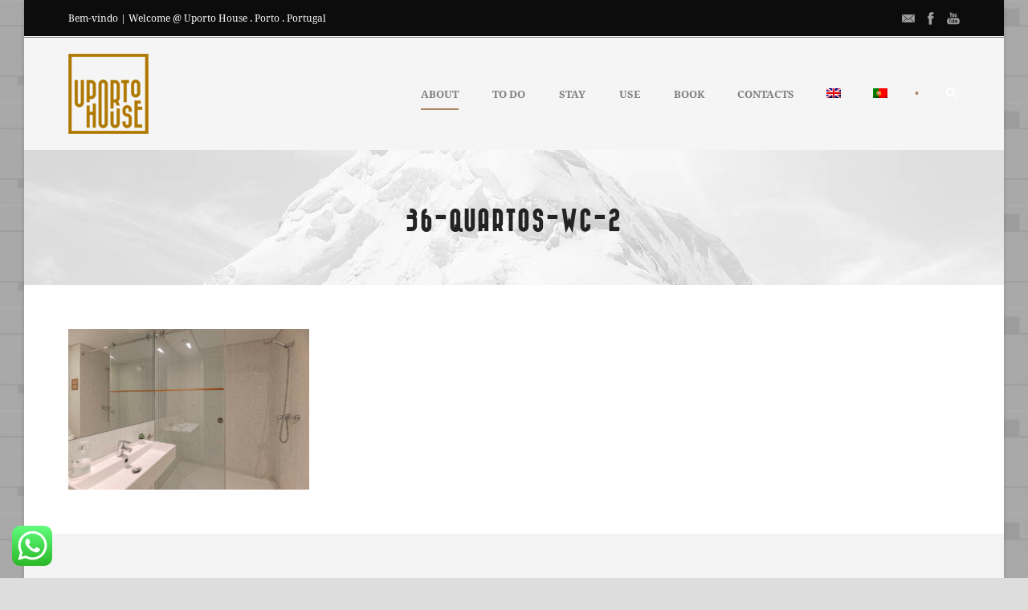

--- FILE ---
content_type: text/html; charset=UTF-8
request_url: https://uportohouse.com/homepage/36-quartos-wc-2/
body_size: 16989
content:
<!DOCTYPE html>
<!--[if IE 7]><html class="ie ie7 ltie8 ltie9" lang="pt-pt"><![endif]-->
<!--[if IE 8]><html class="ie ie8 ltie9" lang="pt-pt"><![endif]-->
<!--[if !(IE 7) | !(IE 8)  ]><!-->
<html lang="pt-pt">
<!--<![endif]-->
<head>
<meta charset="UTF-8" />
<meta name="viewport" content="initial-scale=1.0" />	
<link rel="pingback" href="https://uportohouse.com/xmlrpc.php" />
<meta name='robots' content='noindex, nofollow' />
<link rel="alternate" hreflang="pt-pt" href="https://uportohouse.com/homepage/36-quartos-wc-2/" />
<link rel="alternate" hreflang="en" href="https://uportohouse.com/homepage-e/36-quartos-wc-2-2/?lang=en" />
<link rel="alternate" hreflang="x-default" href="https://uportohouse.com/homepage/36-quartos-wc-2/" />
<!-- This site is optimized with the Yoast SEO plugin v26.5 - https://yoast.com/wordpress/plugins/seo/ -->
<title>36-quartos-wc-2 - Uporto House</title>
<meta property="og:locale" content="pt_PT" />
<meta property="og:type" content="article" />
<meta property="og:title" content="36-quartos-wc-2 - Uporto House" />
<meta property="og:url" content="https://uportohouse.com/homepage/36-quartos-wc-2/" />
<meta property="og:site_name" content="Uporto House" />
<meta property="article:publisher" content="https://www.facebook.com/UportoHouse/" />
<meta property="og:image" content="https://uportohouse.com/homepage/36-quartos-wc-2" />
<meta property="og:image:width" content="1280" />
<meta property="og:image:height" content="853" />
<meta property="og:image:type" content="image/jpeg" />
<meta name="twitter:card" content="summary_large_image" />
<script type="application/ld+json" class="yoast-schema-graph">{"@context":"https://schema.org","@graph":[{"@type":"WebPage","@id":"https://uportohouse.com/homepage/36-quartos-wc-2/","url":"https://uportohouse.com/homepage/36-quartos-wc-2/","name":"36-quartos-wc-2 - Uporto House","isPartOf":{"@id":"https://uportohouse.com/?lang=en/#website"},"primaryImageOfPage":{"@id":"https://uportohouse.com/homepage/36-quartos-wc-2/#primaryimage"},"image":{"@id":"https://uportohouse.com/homepage/36-quartos-wc-2/#primaryimage"},"thumbnailUrl":"https://uportohouse.com/wp-content/uploads/2022/11/36-quartos-wc-2.jpg","datePublished":"2022-11-17T20:44:07+00:00","breadcrumb":{"@id":"https://uportohouse.com/homepage/36-quartos-wc-2/#breadcrumb"},"inLanguage":"pt-PT","potentialAction":[{"@type":"ReadAction","target":["https://uportohouse.com/homepage/36-quartos-wc-2/"]}]},{"@type":"ImageObject","inLanguage":"pt-PT","@id":"https://uportohouse.com/homepage/36-quartos-wc-2/#primaryimage","url":"https://uportohouse.com/wp-content/uploads/2022/11/36-quartos-wc-2.jpg","contentUrl":"https://uportohouse.com/wp-content/uploads/2022/11/36-quartos-wc-2.jpg","width":1280,"height":853},{"@type":"BreadcrumbList","@id":"https://uportohouse.com/homepage/36-quartos-wc-2/#breadcrumb","itemListElement":[{"@type":"ListItem","position":1,"name":"Home","item":"https://uportohouse.com/"},{"@type":"ListItem","position":2,"name":"Homepage","item":"https://uportohouse.com/"},{"@type":"ListItem","position":3,"name":"36-quartos-wc-2"}]},{"@type":"WebSite","@id":"https://uportohouse.com/?lang=en/#website","url":"https://uportohouse.com/?lang=en/","name":"Uporto House - Staying close to U.","description":"Staying close to U","publisher":{"@id":"https://uportohouse.com/?lang=en/#organization"},"potentialAction":[{"@type":"SearchAction","target":{"@type":"EntryPoint","urlTemplate":"https://uportohouse.com/?lang=en/?s={search_term_string}"},"query-input":{"@type":"PropertyValueSpecification","valueRequired":true,"valueName":"search_term_string"}}],"inLanguage":"pt-PT"},{"@type":"Organization","@id":"https://uportohouse.com/?lang=en/#organization","name":"Uporto House - Staying close to U.","url":"https://uportohouse.com/?lang=en/","logo":{"@type":"ImageObject","inLanguage":"pt-PT","@id":"https://uportohouse.com/?lang=en/#/schema/logo/image/","url":"https://uportohouse.com/wp-content/uploads/2015/08/uh-logo-300x300.png","contentUrl":"https://uportohouse.com/wp-content/uploads/2015/08/uh-logo-300x300.png","width":300,"height":300,"caption":"Uporto House - Staying close to U."},"image":{"@id":"https://uportohouse.com/?lang=en/#/schema/logo/image/"},"sameAs":["https://www.facebook.com/UportoHouse/","https://www.youtube.com/@uportohouse/"]}]}</script>
<!-- / Yoast SEO plugin. -->
<link rel='dns-prefetch' href='//maps.google.com' />
<link rel='dns-prefetch' href='//fonts.googleapis.com' />
<link rel="alternate" type="application/rss+xml" title="Uporto House &raquo; Feed" href="https://uportohouse.com/feed/" />
<link rel="alternate" type="application/rss+xml" title="Uporto House &raquo; Feed de comentários" href="https://uportohouse.com/comments/feed/" />
<link rel="alternate" title="oEmbed (JSON)" type="application/json+oembed" href="https://uportohouse.com/wp-json/oembed/1.0/embed?url=https%3A%2F%2Fuportohouse.com%2Fhomepage%2F36-quartos-wc-2%2F" />
<link rel="alternate" title="oEmbed (XML)" type="text/xml+oembed" href="https://uportohouse.com/wp-json/oembed/1.0/embed?url=https%3A%2F%2Fuportohouse.com%2Fhomepage%2F36-quartos-wc-2%2F&#038;format=xml" />
<style id='wp-img-auto-sizes-contain-inline-css' type='text/css'>
img:is([sizes=auto i],[sizes^="auto," i]){contain-intrinsic-size:3000px 1500px}
/*# sourceURL=wp-img-auto-sizes-contain-inline-css */
</style>
<link rel='stylesheet' id='ht_ctc_main_css-css' href='//uportohouse.com/wp-content/cache/wpfc-minified/dew38xyc/a854s.css' type='text/css' media='all' />
<link rel='stylesheet' id='wp-block-library-css' href='//uportohouse.com/wp-content/cache/wpfc-minified/f264lwcz/a854s.css' type='text/css' media='all' />
<style id='global-styles-inline-css' type='text/css'>
:root{--wp--preset--aspect-ratio--square: 1;--wp--preset--aspect-ratio--4-3: 4/3;--wp--preset--aspect-ratio--3-4: 3/4;--wp--preset--aspect-ratio--3-2: 3/2;--wp--preset--aspect-ratio--2-3: 2/3;--wp--preset--aspect-ratio--16-9: 16/9;--wp--preset--aspect-ratio--9-16: 9/16;--wp--preset--color--black: #000000;--wp--preset--color--cyan-bluish-gray: #abb8c3;--wp--preset--color--white: #ffffff;--wp--preset--color--pale-pink: #f78da7;--wp--preset--color--vivid-red: #cf2e2e;--wp--preset--color--luminous-vivid-orange: #ff6900;--wp--preset--color--luminous-vivid-amber: #fcb900;--wp--preset--color--light-green-cyan: #7bdcb5;--wp--preset--color--vivid-green-cyan: #00d084;--wp--preset--color--pale-cyan-blue: #8ed1fc;--wp--preset--color--vivid-cyan-blue: #0693e3;--wp--preset--color--vivid-purple: #9b51e0;--wp--preset--gradient--vivid-cyan-blue-to-vivid-purple: linear-gradient(135deg,rgb(6,147,227) 0%,rgb(155,81,224) 100%);--wp--preset--gradient--light-green-cyan-to-vivid-green-cyan: linear-gradient(135deg,rgb(122,220,180) 0%,rgb(0,208,130) 100%);--wp--preset--gradient--luminous-vivid-amber-to-luminous-vivid-orange: linear-gradient(135deg,rgb(252,185,0) 0%,rgb(255,105,0) 100%);--wp--preset--gradient--luminous-vivid-orange-to-vivid-red: linear-gradient(135deg,rgb(255,105,0) 0%,rgb(207,46,46) 100%);--wp--preset--gradient--very-light-gray-to-cyan-bluish-gray: linear-gradient(135deg,rgb(238,238,238) 0%,rgb(169,184,195) 100%);--wp--preset--gradient--cool-to-warm-spectrum: linear-gradient(135deg,rgb(74,234,220) 0%,rgb(151,120,209) 20%,rgb(207,42,186) 40%,rgb(238,44,130) 60%,rgb(251,105,98) 80%,rgb(254,248,76) 100%);--wp--preset--gradient--blush-light-purple: linear-gradient(135deg,rgb(255,206,236) 0%,rgb(152,150,240) 100%);--wp--preset--gradient--blush-bordeaux: linear-gradient(135deg,rgb(254,205,165) 0%,rgb(254,45,45) 50%,rgb(107,0,62) 100%);--wp--preset--gradient--luminous-dusk: linear-gradient(135deg,rgb(255,203,112) 0%,rgb(199,81,192) 50%,rgb(65,88,208) 100%);--wp--preset--gradient--pale-ocean: linear-gradient(135deg,rgb(255,245,203) 0%,rgb(182,227,212) 50%,rgb(51,167,181) 100%);--wp--preset--gradient--electric-grass: linear-gradient(135deg,rgb(202,248,128) 0%,rgb(113,206,126) 100%);--wp--preset--gradient--midnight: linear-gradient(135deg,rgb(2,3,129) 0%,rgb(40,116,252) 100%);--wp--preset--font-size--small: 13px;--wp--preset--font-size--medium: 20px;--wp--preset--font-size--large: 36px;--wp--preset--font-size--x-large: 42px;--wp--preset--spacing--20: 0.44rem;--wp--preset--spacing--30: 0.67rem;--wp--preset--spacing--40: 1rem;--wp--preset--spacing--50: 1.5rem;--wp--preset--spacing--60: 2.25rem;--wp--preset--spacing--70: 3.38rem;--wp--preset--spacing--80: 5.06rem;--wp--preset--shadow--natural: 6px 6px 9px rgba(0, 0, 0, 0.2);--wp--preset--shadow--deep: 12px 12px 50px rgba(0, 0, 0, 0.4);--wp--preset--shadow--sharp: 6px 6px 0px rgba(0, 0, 0, 0.2);--wp--preset--shadow--outlined: 6px 6px 0px -3px rgb(255, 255, 255), 6px 6px rgb(0, 0, 0);--wp--preset--shadow--crisp: 6px 6px 0px rgb(0, 0, 0);}:where(.is-layout-flex){gap: 0.5em;}:where(.is-layout-grid){gap: 0.5em;}body .is-layout-flex{display: flex;}.is-layout-flex{flex-wrap: wrap;align-items: center;}.is-layout-flex > :is(*, div){margin: 0;}body .is-layout-grid{display: grid;}.is-layout-grid > :is(*, div){margin: 0;}:where(.wp-block-columns.is-layout-flex){gap: 2em;}:where(.wp-block-columns.is-layout-grid){gap: 2em;}:where(.wp-block-post-template.is-layout-flex){gap: 1.25em;}:where(.wp-block-post-template.is-layout-grid){gap: 1.25em;}.has-black-color{color: var(--wp--preset--color--black) !important;}.has-cyan-bluish-gray-color{color: var(--wp--preset--color--cyan-bluish-gray) !important;}.has-white-color{color: var(--wp--preset--color--white) !important;}.has-pale-pink-color{color: var(--wp--preset--color--pale-pink) !important;}.has-vivid-red-color{color: var(--wp--preset--color--vivid-red) !important;}.has-luminous-vivid-orange-color{color: var(--wp--preset--color--luminous-vivid-orange) !important;}.has-luminous-vivid-amber-color{color: var(--wp--preset--color--luminous-vivid-amber) !important;}.has-light-green-cyan-color{color: var(--wp--preset--color--light-green-cyan) !important;}.has-vivid-green-cyan-color{color: var(--wp--preset--color--vivid-green-cyan) !important;}.has-pale-cyan-blue-color{color: var(--wp--preset--color--pale-cyan-blue) !important;}.has-vivid-cyan-blue-color{color: var(--wp--preset--color--vivid-cyan-blue) !important;}.has-vivid-purple-color{color: var(--wp--preset--color--vivid-purple) !important;}.has-black-background-color{background-color: var(--wp--preset--color--black) !important;}.has-cyan-bluish-gray-background-color{background-color: var(--wp--preset--color--cyan-bluish-gray) !important;}.has-white-background-color{background-color: var(--wp--preset--color--white) !important;}.has-pale-pink-background-color{background-color: var(--wp--preset--color--pale-pink) !important;}.has-vivid-red-background-color{background-color: var(--wp--preset--color--vivid-red) !important;}.has-luminous-vivid-orange-background-color{background-color: var(--wp--preset--color--luminous-vivid-orange) !important;}.has-luminous-vivid-amber-background-color{background-color: var(--wp--preset--color--luminous-vivid-amber) !important;}.has-light-green-cyan-background-color{background-color: var(--wp--preset--color--light-green-cyan) !important;}.has-vivid-green-cyan-background-color{background-color: var(--wp--preset--color--vivid-green-cyan) !important;}.has-pale-cyan-blue-background-color{background-color: var(--wp--preset--color--pale-cyan-blue) !important;}.has-vivid-cyan-blue-background-color{background-color: var(--wp--preset--color--vivid-cyan-blue) !important;}.has-vivid-purple-background-color{background-color: var(--wp--preset--color--vivid-purple) !important;}.has-black-border-color{border-color: var(--wp--preset--color--black) !important;}.has-cyan-bluish-gray-border-color{border-color: var(--wp--preset--color--cyan-bluish-gray) !important;}.has-white-border-color{border-color: var(--wp--preset--color--white) !important;}.has-pale-pink-border-color{border-color: var(--wp--preset--color--pale-pink) !important;}.has-vivid-red-border-color{border-color: var(--wp--preset--color--vivid-red) !important;}.has-luminous-vivid-orange-border-color{border-color: var(--wp--preset--color--luminous-vivid-orange) !important;}.has-luminous-vivid-amber-border-color{border-color: var(--wp--preset--color--luminous-vivid-amber) !important;}.has-light-green-cyan-border-color{border-color: var(--wp--preset--color--light-green-cyan) !important;}.has-vivid-green-cyan-border-color{border-color: var(--wp--preset--color--vivid-green-cyan) !important;}.has-pale-cyan-blue-border-color{border-color: var(--wp--preset--color--pale-cyan-blue) !important;}.has-vivid-cyan-blue-border-color{border-color: var(--wp--preset--color--vivid-cyan-blue) !important;}.has-vivid-purple-border-color{border-color: var(--wp--preset--color--vivid-purple) !important;}.has-vivid-cyan-blue-to-vivid-purple-gradient-background{background: var(--wp--preset--gradient--vivid-cyan-blue-to-vivid-purple) !important;}.has-light-green-cyan-to-vivid-green-cyan-gradient-background{background: var(--wp--preset--gradient--light-green-cyan-to-vivid-green-cyan) !important;}.has-luminous-vivid-amber-to-luminous-vivid-orange-gradient-background{background: var(--wp--preset--gradient--luminous-vivid-amber-to-luminous-vivid-orange) !important;}.has-luminous-vivid-orange-to-vivid-red-gradient-background{background: var(--wp--preset--gradient--luminous-vivid-orange-to-vivid-red) !important;}.has-very-light-gray-to-cyan-bluish-gray-gradient-background{background: var(--wp--preset--gradient--very-light-gray-to-cyan-bluish-gray) !important;}.has-cool-to-warm-spectrum-gradient-background{background: var(--wp--preset--gradient--cool-to-warm-spectrum) !important;}.has-blush-light-purple-gradient-background{background: var(--wp--preset--gradient--blush-light-purple) !important;}.has-blush-bordeaux-gradient-background{background: var(--wp--preset--gradient--blush-bordeaux) !important;}.has-luminous-dusk-gradient-background{background: var(--wp--preset--gradient--luminous-dusk) !important;}.has-pale-ocean-gradient-background{background: var(--wp--preset--gradient--pale-ocean) !important;}.has-electric-grass-gradient-background{background: var(--wp--preset--gradient--electric-grass) !important;}.has-midnight-gradient-background{background: var(--wp--preset--gradient--midnight) !important;}.has-small-font-size{font-size: var(--wp--preset--font-size--small) !important;}.has-medium-font-size{font-size: var(--wp--preset--font-size--medium) !important;}.has-large-font-size{font-size: var(--wp--preset--font-size--large) !important;}.has-x-large-font-size{font-size: var(--wp--preset--font-size--x-large) !important;}
/*# sourceURL=global-styles-inline-css */
</style>
<style id='classic-theme-styles-inline-css' type='text/css'>
/*! This file is auto-generated */
.wp-block-button__link{color:#fff;background-color:#32373c;border-radius:9999px;box-shadow:none;text-decoration:none;padding:calc(.667em + 2px) calc(1.333em + 2px);font-size:1.125em}.wp-block-file__button{background:#32373c;color:#fff;text-decoration:none}
/*# sourceURL=/wp-includes/css/classic-themes.min.css */
</style>
<link rel='stylesheet' id='contact-form-7-css' href='//uportohouse.com/wp-content/cache/wpfc-minified/2c6hcpg1/a854s.css' type='text/css' media='all' />
<link rel='stylesheet' id='hotel-style-css' href='//uportohouse.com/wp-content/cache/wpfc-minified/9icsgw5q/a854s.css' type='text/css' media='all' />
<link rel='stylesheet' id='weather-atlas-public-css' href='//uportohouse.com/wp-content/cache/wpfc-minified/1glxlex0/a854s.css' type='text/css' media='all' />
<link rel='stylesheet' id='weather-icons-css' href='//uportohouse.com/wp-content/cache/wpfc-minified/lxxkyp6e/a854s.css' type='text/css' media='all' />
<link rel='stylesheet' id='wpb-google-fonts-css' href='//fonts.googleapis.com/css?family=Open+Sans&#038;ver=378f77c5a391e5ea8cf0a10a4dc50c48' type='text/css' media='all' />
<link rel='stylesheet' id='wpgmp-frontend-css' href='//uportohouse.com/wp-content/cache/wpfc-minified/g5ne7mts/a854s.css' type='text/css' media='all' />
<link rel='stylesheet' id='wpml-legacy-horizontal-list-0-css' href='//uportohouse.com/wp-content/cache/wpfc-minified/7u9g0dsf/a854s.css' type='text/css' media='all' />
<link rel='stylesheet' id='wpml-menu-item-0-css' href='//uportohouse.com/wp-content/cache/wpfc-minified/2mv0t1ls/a854s.css' type='text/css' media='all' />
<link rel='stylesheet' id='style-css' href='//uportohouse.com/wp-content/cache/wpfc-minified/6wx1o5kd/a854s.css' type='text/css' media='all' />
<link rel='stylesheet' id='superfish-css' href='//uportohouse.com/wp-content/cache/wpfc-minified/8iifvuut/a854s.css' type='text/css' media='all' />
<link rel='stylesheet' id='dlmenu-css' href='//uportohouse.com/wp-content/cache/wpfc-minified/eyt13o8/a854s.css' type='text/css' media='all' />
<link rel='stylesheet' id='font-awesome-css' href='//uportohouse.com/wp-content/cache/wpfc-minified/m1hc4fxg/a854s.css' type='text/css' media='all' />
<link rel='stylesheet' id='jquery-fancybox-css' href='//uportohouse.com/wp-content/cache/wpfc-minified/jzqx4jhc/a854s.css' type='text/css' media='all' />
<link rel='stylesheet' id='hotelmaster-flexslider-css' href='//uportohouse.com/wp-content/cache/wpfc-minified/d4u7t1g2/a854s.css' type='text/css' media='all' />
<link rel='stylesheet' id='style-responsive-css' href='//uportohouse.com/wp-content/cache/wpfc-minified/6v35v7je/a854s.css' type='text/css' media='all' />
<link rel='stylesheet' id='style-custom-css' href='//uportohouse.com/wp-content/cache/wpfc-minified/89ryzimh/a854s.css' type='text/css' media='all' />
<link rel='stylesheet' id='tablepress-default-css' href='//uportohouse.com/wp-content/cache/wpfc-minified/qksc7qrr/a854s.css' type='text/css' media='all' />
<link rel='stylesheet' id='ms-main-css' href='//uportohouse.com/wp-content/cache/wpfc-minified/g2nnivh0/a854s.css' type='text/css' media='all' />
<link rel='stylesheet' id='ms-custom-css' href='//uportohouse.com/wp-content/cache/wpfc-minified/egiohmpb/a854s.css' type='text/css' media='all' />
<link rel='stylesheet' id='moove_gdpr_frontend-css' href='//uportohouse.com/wp-content/cache/wpfc-minified/zwue4vq/a854s.css' type='text/css' media='all' />
<style id='moove_gdpr_frontend-inline-css' type='text/css'>
#moove_gdpr_cookie_modal .moove-gdpr-modal-content .moove-gdpr-tab-main h3.tab-title, 
#moove_gdpr_cookie_modal .moove-gdpr-modal-content .moove-gdpr-tab-main span.tab-title,
#moove_gdpr_cookie_modal .moove-gdpr-modal-content .moove-gdpr-modal-left-content #moove-gdpr-menu li a, 
#moove_gdpr_cookie_modal .moove-gdpr-modal-content .moove-gdpr-modal-left-content #moove-gdpr-menu li button,
#moove_gdpr_cookie_modal .moove-gdpr-modal-content .moove-gdpr-modal-left-content .moove-gdpr-branding-cnt a,
#moove_gdpr_cookie_modal .moove-gdpr-modal-content .moove-gdpr-modal-footer-content .moove-gdpr-button-holder a.mgbutton, 
#moove_gdpr_cookie_modal .moove-gdpr-modal-content .moove-gdpr-modal-footer-content .moove-gdpr-button-holder button.mgbutton,
#moove_gdpr_cookie_modal .cookie-switch .cookie-slider:after, 
#moove_gdpr_cookie_modal .cookie-switch .slider:after, 
#moove_gdpr_cookie_modal .switch .cookie-slider:after, 
#moove_gdpr_cookie_modal .switch .slider:after,
#moove_gdpr_cookie_info_bar .moove-gdpr-info-bar-container .moove-gdpr-info-bar-content p, 
#moove_gdpr_cookie_info_bar .moove-gdpr-info-bar-container .moove-gdpr-info-bar-content p a,
#moove_gdpr_cookie_info_bar .moove-gdpr-info-bar-container .moove-gdpr-info-bar-content a.mgbutton, 
#moove_gdpr_cookie_info_bar .moove-gdpr-info-bar-container .moove-gdpr-info-bar-content button.mgbutton,
#moove_gdpr_cookie_modal .moove-gdpr-modal-content .moove-gdpr-tab-main .moove-gdpr-tab-main-content h1, 
#moove_gdpr_cookie_modal .moove-gdpr-modal-content .moove-gdpr-tab-main .moove-gdpr-tab-main-content h2, 
#moove_gdpr_cookie_modal .moove-gdpr-modal-content .moove-gdpr-tab-main .moove-gdpr-tab-main-content h3, 
#moove_gdpr_cookie_modal .moove-gdpr-modal-content .moove-gdpr-tab-main .moove-gdpr-tab-main-content h4, 
#moove_gdpr_cookie_modal .moove-gdpr-modal-content .moove-gdpr-tab-main .moove-gdpr-tab-main-content h5, 
#moove_gdpr_cookie_modal .moove-gdpr-modal-content .moove-gdpr-tab-main .moove-gdpr-tab-main-content h6,
#moove_gdpr_cookie_modal .moove-gdpr-modal-content.moove_gdpr_modal_theme_v2 .moove-gdpr-modal-title .tab-title,
#moove_gdpr_cookie_modal .moove-gdpr-modal-content.moove_gdpr_modal_theme_v2 .moove-gdpr-tab-main h3.tab-title, 
#moove_gdpr_cookie_modal .moove-gdpr-modal-content.moove_gdpr_modal_theme_v2 .moove-gdpr-tab-main span.tab-title,
#moove_gdpr_cookie_modal .moove-gdpr-modal-content.moove_gdpr_modal_theme_v2 .moove-gdpr-branding-cnt a {
font-weight: inherit				}
#moove_gdpr_cookie_modal,#moove_gdpr_cookie_info_bar,.gdpr_cookie_settings_shortcode_content{font-family:inherit}#moove_gdpr_save_popup_settings_button{background-color:#373737;color:#fff}#moove_gdpr_save_popup_settings_button:hover{background-color:#000}#moove_gdpr_cookie_info_bar .moove-gdpr-info-bar-container .moove-gdpr-info-bar-content a.mgbutton,#moove_gdpr_cookie_info_bar .moove-gdpr-info-bar-container .moove-gdpr-info-bar-content button.mgbutton{background-color:#b89f80}#moove_gdpr_cookie_modal .moove-gdpr-modal-content .moove-gdpr-modal-footer-content .moove-gdpr-button-holder a.mgbutton,#moove_gdpr_cookie_modal .moove-gdpr-modal-content .moove-gdpr-modal-footer-content .moove-gdpr-button-holder button.mgbutton,.gdpr_cookie_settings_shortcode_content .gdpr-shr-button.button-green{background-color:#b89f80;border-color:#b89f80}#moove_gdpr_cookie_modal .moove-gdpr-modal-content .moove-gdpr-modal-footer-content .moove-gdpr-button-holder a.mgbutton:hover,#moove_gdpr_cookie_modal .moove-gdpr-modal-content .moove-gdpr-modal-footer-content .moove-gdpr-button-holder button.mgbutton:hover,.gdpr_cookie_settings_shortcode_content .gdpr-shr-button.button-green:hover{background-color:#fff;color:#b89f80}#moove_gdpr_cookie_modal .moove-gdpr-modal-content .moove-gdpr-modal-close i,#moove_gdpr_cookie_modal .moove-gdpr-modal-content .moove-gdpr-modal-close span.gdpr-icon{background-color:#b89f80;border:1px solid #b89f80}#moove_gdpr_cookie_info_bar span.moove-gdpr-infobar-allow-all.focus-g,#moove_gdpr_cookie_info_bar span.moove-gdpr-infobar-allow-all:focus,#moove_gdpr_cookie_info_bar button.moove-gdpr-infobar-allow-all.focus-g,#moove_gdpr_cookie_info_bar button.moove-gdpr-infobar-allow-all:focus,#moove_gdpr_cookie_info_bar span.moove-gdpr-infobar-reject-btn.focus-g,#moove_gdpr_cookie_info_bar span.moove-gdpr-infobar-reject-btn:focus,#moove_gdpr_cookie_info_bar button.moove-gdpr-infobar-reject-btn.focus-g,#moove_gdpr_cookie_info_bar button.moove-gdpr-infobar-reject-btn:focus,#moove_gdpr_cookie_info_bar span.change-settings-button.focus-g,#moove_gdpr_cookie_info_bar span.change-settings-button:focus,#moove_gdpr_cookie_info_bar button.change-settings-button.focus-g,#moove_gdpr_cookie_info_bar button.change-settings-button:focus{-webkit-box-shadow:0 0 1px 3px #b89f80;-moz-box-shadow:0 0 1px 3px #b89f80;box-shadow:0 0 1px 3px #b89f80}#moove_gdpr_cookie_modal .moove-gdpr-modal-content .moove-gdpr-modal-close i:hover,#moove_gdpr_cookie_modal .moove-gdpr-modal-content .moove-gdpr-modal-close span.gdpr-icon:hover,#moove_gdpr_cookie_info_bar span[data-href]>u.change-settings-button{color:#b89f80}#moove_gdpr_cookie_modal .moove-gdpr-modal-content .moove-gdpr-modal-left-content #moove-gdpr-menu li.menu-item-selected a span.gdpr-icon,#moove_gdpr_cookie_modal .moove-gdpr-modal-content .moove-gdpr-modal-left-content #moove-gdpr-menu li.menu-item-selected button span.gdpr-icon{color:inherit}#moove_gdpr_cookie_modal .moove-gdpr-modal-content .moove-gdpr-modal-left-content #moove-gdpr-menu li a span.gdpr-icon,#moove_gdpr_cookie_modal .moove-gdpr-modal-content .moove-gdpr-modal-left-content #moove-gdpr-menu li button span.gdpr-icon{color:inherit}#moove_gdpr_cookie_modal .gdpr-acc-link{line-height:0;font-size:0;color:transparent;position:absolute}#moove_gdpr_cookie_modal .moove-gdpr-modal-content .moove-gdpr-modal-close:hover i,#moove_gdpr_cookie_modal .moove-gdpr-modal-content .moove-gdpr-modal-left-content #moove-gdpr-menu li a,#moove_gdpr_cookie_modal .moove-gdpr-modal-content .moove-gdpr-modal-left-content #moove-gdpr-menu li button,#moove_gdpr_cookie_modal .moove-gdpr-modal-content .moove-gdpr-modal-left-content #moove-gdpr-menu li button i,#moove_gdpr_cookie_modal .moove-gdpr-modal-content .moove-gdpr-modal-left-content #moove-gdpr-menu li a i,#moove_gdpr_cookie_modal .moove-gdpr-modal-content .moove-gdpr-tab-main .moove-gdpr-tab-main-content a:hover,#moove_gdpr_cookie_info_bar.moove-gdpr-dark-scheme .moove-gdpr-info-bar-container .moove-gdpr-info-bar-content a.mgbutton:hover,#moove_gdpr_cookie_info_bar.moove-gdpr-dark-scheme .moove-gdpr-info-bar-container .moove-gdpr-info-bar-content button.mgbutton:hover,#moove_gdpr_cookie_info_bar.moove-gdpr-dark-scheme .moove-gdpr-info-bar-container .moove-gdpr-info-bar-content a:hover,#moove_gdpr_cookie_info_bar.moove-gdpr-dark-scheme .moove-gdpr-info-bar-container .moove-gdpr-info-bar-content button:hover,#moove_gdpr_cookie_info_bar.moove-gdpr-dark-scheme .moove-gdpr-info-bar-container .moove-gdpr-info-bar-content span.change-settings-button:hover,#moove_gdpr_cookie_info_bar.moove-gdpr-dark-scheme .moove-gdpr-info-bar-container .moove-gdpr-info-bar-content button.change-settings-button:hover,#moove_gdpr_cookie_info_bar.moove-gdpr-dark-scheme .moove-gdpr-info-bar-container .moove-gdpr-info-bar-content u.change-settings-button:hover,#moove_gdpr_cookie_info_bar span[data-href]>u.change-settings-button,#moove_gdpr_cookie_info_bar.moove-gdpr-dark-scheme .moove-gdpr-info-bar-container .moove-gdpr-info-bar-content a.mgbutton.focus-g,#moove_gdpr_cookie_info_bar.moove-gdpr-dark-scheme .moove-gdpr-info-bar-container .moove-gdpr-info-bar-content button.mgbutton.focus-g,#moove_gdpr_cookie_info_bar.moove-gdpr-dark-scheme .moove-gdpr-info-bar-container .moove-gdpr-info-bar-content a.focus-g,#moove_gdpr_cookie_info_bar.moove-gdpr-dark-scheme .moove-gdpr-info-bar-container .moove-gdpr-info-bar-content button.focus-g,#moove_gdpr_cookie_info_bar.moove-gdpr-dark-scheme .moove-gdpr-info-bar-container .moove-gdpr-info-bar-content a.mgbutton:focus,#moove_gdpr_cookie_info_bar.moove-gdpr-dark-scheme .moove-gdpr-info-bar-container .moove-gdpr-info-bar-content button.mgbutton:focus,#moove_gdpr_cookie_info_bar.moove-gdpr-dark-scheme .moove-gdpr-info-bar-container .moove-gdpr-info-bar-content a:focus,#moove_gdpr_cookie_info_bar.moove-gdpr-dark-scheme .moove-gdpr-info-bar-container .moove-gdpr-info-bar-content button:focus,#moove_gdpr_cookie_info_bar.moove-gdpr-dark-scheme .moove-gdpr-info-bar-container .moove-gdpr-info-bar-content span.change-settings-button.focus-g,span.change-settings-button:focus,button.change-settings-button.focus-g,button.change-settings-button:focus,#moove_gdpr_cookie_info_bar.moove-gdpr-dark-scheme .moove-gdpr-info-bar-container .moove-gdpr-info-bar-content u.change-settings-button.focus-g,#moove_gdpr_cookie_info_bar.moove-gdpr-dark-scheme .moove-gdpr-info-bar-container .moove-gdpr-info-bar-content u.change-settings-button:focus{color:#b89f80}#moove_gdpr_cookie_modal .moove-gdpr-branding.focus-g span,#moove_gdpr_cookie_modal .moove-gdpr-modal-content .moove-gdpr-tab-main a.focus-g,#moove_gdpr_cookie_modal .moove-gdpr-modal-content .moove-gdpr-tab-main .gdpr-cd-details-toggle.focus-g{color:#b89f80}#moove_gdpr_cookie_modal.gdpr_lightbox-hide{display:none}#moove_gdpr_cookie_info_bar .moove-gdpr-info-bar-container .moove-gdpr-info-bar-content a.mgbutton,#moove_gdpr_cookie_info_bar .moove-gdpr-info-bar-container .moove-gdpr-info-bar-content button.mgbutton,#moove_gdpr_cookie_modal .moove-gdpr-modal-content .moove-gdpr-modal-footer-content .moove-gdpr-button-holder a.mgbutton,#moove_gdpr_cookie_modal .moove-gdpr-modal-content .moove-gdpr-modal-footer-content .moove-gdpr-button-holder button.mgbutton,.gdpr-shr-button,#moove_gdpr_cookie_info_bar .moove-gdpr-infobar-close-btn{border-radius:0}
/*# sourceURL=moove_gdpr_frontend-inline-css */
</style>
<script type="text/javascript" src="https://uportohouse.com/wp-includes/js/jquery/jquery.min.js?ver=3.7.1" id="jquery-core-js"></script>
<script type="text/javascript" src="https://uportohouse.com/wp-includes/js/jquery/jquery-migrate.min.js?ver=3.4.1" id="jquery-migrate-js"></script>
<script type="text/javascript" id="wpml-browser-redirect-js-extra">
/* <![CDATA[ */
var wpml_browser_redirect_params = {"pageLanguage":"pt-pt","languageUrls":{"pt_pt":"https://uportohouse.com/homepage/36-quartos-wc-2/","pt":"https://uportohouse.com/homepage/36-quartos-wc-2/","pt-pt":"https://uportohouse.com/homepage/36-quartos-wc-2/","en_us":"https://uportohouse.com/homepage-e/36-quartos-wc-2-2/?lang=en","en":"https://uportohouse.com/homepage-e/36-quartos-wc-2-2/?lang=en","us":"https://uportohouse.com/homepage-e/36-quartos-wc-2-2/?lang=en"},"cookie":{"name":"_icl_visitor_lang_js","domain":"uportohouse.com","path":"/","expiration":24}};
//# sourceURL=wpml-browser-redirect-js-extra
/* ]]> */
</script>
<script type="text/javascript" src="https://uportohouse.com/wp-content/plugins/sitepress-multilingual-cms/dist/js/browser-redirect/app.js?ver=4.5.14" id="wpml-browser-redirect-js"></script>
<link rel="https://api.w.org/" href="https://uportohouse.com/wp-json/" /><link rel="alternate" title="JSON" type="application/json" href="https://uportohouse.com/wp-json/wp/v2/media/6112" /><link rel="EditURI" type="application/rsd+xml" title="RSD" href="https://uportohouse.com/xmlrpc.php?rsd" />
<link rel='shortlink' href='https://uportohouse.com/?p=6112' />
<meta name="generator" content="WPML ver:4.5.14 stt:1,42;" />
<script>var ms_grabbing_curosr='https://uportohouse.com/wp-content/plugins/masterslider/public/assets/css/common/grabbing.cur',ms_grab_curosr='https://uportohouse.com/wp-content/plugins/masterslider/public/assets/css/common/grab.cur';</script>
<meta name="generator" content="MasterSlider 2.25.4 - Responsive Touch Image Slider" />
<link rel="shortcut icon" href="https://uportohouse.com/wp-content/uploads/2022/12/Asset-1.png" type="image/x-icon" /><!-- load the script for older ie version -->
<!--[if lt IE 9]>
<script src="https://uportohouse.com/wp-content/themes/hotelmaster/javascript/html5.js" type="text/javascript"></script>
<script src="https://uportohouse.com/wp-content/themes/hotelmaster/plugins/easy-pie-chart/excanvas.js" type="text/javascript"></script>
<![endif]-->
</head>
<body class="attachment wp-singular attachment-template-default attachmentid-6112 attachment-jpeg wp-theme-hotelmaster _masterslider _msp_version_2.25.4  hotelmaster-button-classic-style  header-style-1  hotelmaster-classic-style  hotelmaster-single-classic-style">
<div class="body-wrapper gdlr-boxed-style float-menu gdlr-icon-dark gdlr-header-solid" data-home="https://uportohouse.com" >
<header class="gdlr-header-wrapper">
<!-- top navigation -->
<div class="top-navigation-wrapper">
<div class="top-navigation-container container">
<div class="top-navigation-left">
<div class="top-navigation-left-text">
Bem-vindo | Welcome @ Uporto House . Porto . Portugal					</div>
</div>
<div class="top-navigation-right">
<div class="top-social-wrapper">
<div class="social-icon gdlr-type-light">
<a href="mailto:info@uportohouse.com" target="_blank" >
<img width="32" height="32" src="https://uportohouse.com/wp-content/themes/hotelmaster/images/light/social-icon/email.png" alt="Email" />
</a>
</div>
<div class="social-icon gdlr-type-light">
<a href="https://www.facebook.com/UportoHouse/" target="_blank" >
<img width="32" height="32" src="https://uportohouse.com/wp-content/themes/hotelmaster/images/light/social-icon/facebook.png" alt="Facebook" />
</a>
</div>
<div class="social-icon gdlr-type-light">
<a href="https://www.youtube.com/channel/UCubPvOp1TOyXIihyyD0GTtg" target="_blank" >
<img width="32" height="32" src="https://uportohouse.com/wp-content/themes/hotelmaster/images/light/social-icon/youtube.png" alt="Youtube" />
</a>
</div>
<div class="clear"></div>					</div>
</div>
<div class="clear"></div>
</div>
</div>
<div class="top-navigation-divider"></div>
<!-- logo -->
<div class="gdlr-header-inner">
<div class="gdlr-header-container container">
<!-- logo -->
<div class="gdlr-logo">
<div class="gdlr-logo-inner">
<a href="https://uportohouse.com" >
<img src="https://uportohouse.com/wp-content/uploads/2015/09/logo-ass-email.png" alt="" width="100" height="100" />						</a>
<div class="gdlr-responsive-navigation dl-menuwrapper" id="gdlr-responsive-navigation" ><button class="dl-trigger">Open Menu</button><ul id="menu-menu-uh-01-pt" class="dl-menu gdlr-main-mobile-menu"><li id="menu-item-4494" class="menu-item menu-item-type-custom menu-item-object-custom menu-item-has-children menu-item-4494"><a href="https://uportohouse.com/alojamentos-uporto-house/">SOBRE</a>
<ul class="dl-submenu">
<li id="menu-item-7099" class="menu-item menu-item-type-post_type menu-item-object-page menu-item-7099"><a href="https://uportohouse.com/uh-palace/">Uporto House Palace</a></li>
<li id="menu-item-6353" class="menu-item menu-item-type-post_type menu-item-object-page menu-item-6353"><a href="https://uportohouse.com/uh-residences-2/">Uporto House Residences</a></li>
<li id="menu-item-6354" class="menu-item menu-item-type-post_type menu-item-object-page menu-item-6354"><a href="https://uportohouse.com/uh-villa/">Uporto House Villa</a></li>
<li id="menu-item-4009" class="menu-item menu-item-type-post_type menu-item-object-page menu-item-4009"><a href="https://uportohouse.com/anfitrioes/">Anfitriões</a></li>
<li id="menu-item-6351" class="menu-item menu-item-type-post_type menu-item-object-page menu-item-6351"><a href="https://uportohouse.com/testemunhos-new/">Testemunhos</a></li>
<li id="menu-item-6352" class="menu-item menu-item-type-post_type menu-item-object-page menu-item-6352"><a href="https://uportohouse.com/localizacoes-new/">Localizações</a></li>
</ul>
</li>
<li id="menu-item-4643" class="menu-item menu-item-type-custom menu-item-object-custom menu-item-has-children menu-item-4643"><a href="https://uportohouse.com/fazer/cidade/">FAZER</a>
<ul class="dl-submenu">
<li id="menu-item-4016" class="menu-item menu-item-type-post_type menu-item-object-page menu-item-4016"><a href="https://uportohouse.com/cidade/">Cidade</a></li>
<li id="menu-item-4015" class="menu-item menu-item-type-post_type menu-item-object-page menu-item-4015"><a href="https://uportohouse.com/homepage/universidade/">Universidade</a></li>
<li id="menu-item-4014" class="menu-item menu-item-type-post_type menu-item-object-page menu-item-4014"><a href="https://uportohouse.com/homepage/desportos/">Desportos</a></li>
<li id="menu-item-4013" class="menu-item menu-item-type-post_type menu-item-object-page menu-item-4013"><a href="https://uportohouse.com/vida-nocturna/">Diversão</a></li>
</ul>
</li>
<li id="menu-item-6385" class="menu-item menu-item-type-custom menu-item-object-custom menu-item-has-children menu-item-6385"><a href="https://uportohouse.com/alojamentos-uporto-house/">FICAR</a>
<ul class="dl-submenu">
<li id="menu-item-7100" class="menu-item menu-item-type-post_type menu-item-object-page menu-item-has-children menu-item-7100"><a href="https://uportohouse.com/ficar-uh-palace-new/">NA UPORTO HOUSE PALACE</a>
<ul class="dl-submenu">
<li id="menu-item-7101" class="menu-item menu-item-type-post_type menu-item-object-page menu-item-7101"><a href="https://uportohouse.com/apart-a/">APARTAMENTO A</a></li>
<li id="menu-item-7102" class="menu-item menu-item-type-post_type menu-item-object-page menu-item-7102"><a href="https://uportohouse.com/apart-b/">APARTAMENTO B</a></li>
<li id="menu-item-7103" class="menu-item menu-item-type-post_type menu-item-object-page menu-item-7103"><a href="https://uportohouse.com/apart-c/">APARTAMENTO C</a></li>
<li id="menu-item-7104" class="menu-item menu-item-type-post_type menu-item-object-page menu-item-7104"><a href="https://uportohouse.com/apart-d/">APARTAMENTO D</a></li>
</ul>
</li>
<li id="menu-item-6783" class="menu-item menu-item-type-post_type menu-item-object-page menu-item-has-children menu-item-6783"><a href="https://uportohouse.com/ficar-uh-residences-new/">NA UPORTO HOUSE RESIDENCES</a>
<ul class="dl-submenu">
<li id="menu-item-6358" class="menu-item menu-item-type-post_type menu-item-object-page menu-item-6358"><a href="https://uportohouse.com/quartos-singles-residences/">QUARTOS SINGLE RESIDENCES</a></li>
<li id="menu-item-6357" class="menu-item menu-item-type-post_type menu-item-object-page menu-item-6357"><a href="https://uportohouse.com/quartos-duplos-residences/">QUARTOS DUPLOS RESIDENCES</a></li>
<li id="menu-item-6359" class="menu-item menu-item-type-post_type menu-item-object-page menu-item-6359"><a href="https://uportohouse.com/suites-residences/">SUITES RESIDENCES</a></li>
</ul>
</li>
<li id="menu-item-6356" class="menu-item menu-item-type-post_type menu-item-object-page menu-item-has-children menu-item-6356"><a href="https://uportohouse.com/ficar-uh-villa/">NA UPORTO HOUSE VILLA</a>
<ul class="dl-submenu">
<li id="menu-item-4633" class="menu-item menu-item-type-post_type menu-item-object-page menu-item-4633"><a href="https://uportohouse.com/suite-clerigos/">SUITE CLÉRIGOS</a></li>
<li id="menu-item-4632" class="menu-item menu-item-type-post_type menu-item-object-page menu-item-4632"><a href="https://uportohouse.com/suite-ribeira/">SUITE RIBEIRA</a></li>
<li id="menu-item-4482" class="menu-item menu-item-type-post_type menu-item-object-page menu-item-4482"><a href="https://uportohouse.com/quarto-d-luis/">QUARTO D.LUÍS</a></li>
<li id="menu-item-4639" class="menu-item menu-item-type-post_type menu-item-object-page menu-item-4639"><a href="https://uportohouse.com/quarto-aliados/">QUARTO ALIADOS</a></li>
<li id="menu-item-4637" class="menu-item menu-item-type-post_type menu-item-object-page menu-item-4637"><a href="https://uportohouse.com/quarto-batalha/">QUARTO BATALHA</a></li>
<li id="menu-item-4638" class="menu-item menu-item-type-post_type menu-item-object-page menu-item-4638"><a href="https://uportohouse.com/quarto-d-henrique/">QUARTO D.HENRIQUE</a></li>
<li id="menu-item-4636" class="menu-item menu-item-type-post_type menu-item-object-page menu-item-4636"><a href="https://uportohouse.com/quarto-arrababida/">QUARTO ARRÁBIDA</a></li>
<li id="menu-item-4635" class="menu-item menu-item-type-post_type menu-item-object-page menu-item-4635"><a href="https://uportohouse.com/quarto-foz/">QUARTO FOZ</a></li>
<li id="menu-item-4634" class="menu-item menu-item-type-post_type menu-item-object-page menu-item-4634"><a href="https://uportohouse.com/quarto-boavista/">QUARTO BOAVISTA</a></li>
</ul>
</li>
</ul>
</li>
<li id="menu-item-6429" class="menu-item menu-item-type-post_type menu-item-object-page menu-item-has-children menu-item-6429"><a href="https://uportohouse.com/usar_new/">USAR</a>
<ul class="dl-submenu">
<li id="menu-item-7285" class="menu-item menu-item-type-post_type menu-item-object-page menu-item-7285"><a href="https://uportohouse.com/usar_new_uh_palace/">USAR NA UPORTO HOUSE PALACE</a></li>
<li id="menu-item-7284" class="menu-item menu-item-type-post_type menu-item-object-page menu-item-7284"><a href="https://uportohouse.com/usar_new_uh_residences/">USAR NA UPORTO HOUSE RESIDENCES</a></li>
<li id="menu-item-7369" class="menu-item menu-item-type-post_type menu-item-object-page menu-item-7369"><a href="https://uportohouse.com/servicos-na-uporto-house-villa/">USAR NA UPORTO HOUSE VILLA</a></li>
</ul>
</li>
<li id="menu-item-7534" class="menu-item menu-item-type-post_type menu-item-object-page menu-item-7534"><a href="https://uportohouse.com/reservar/">RESERVAR</a></li>
<li id="menu-item-4142" class="menu-item menu-item-type-post_type menu-item-object-page menu-item-4142"><a href="https://uportohouse.com/contactos/">CONTACTOS</a></li>
<li id="menu-item-wpml-ls-58-pt-pt" class="menu-item wpml-ls-slot-58 wpml-ls-item wpml-ls-item-pt-pt wpml-ls-current-language wpml-ls-menu-item wpml-ls-first-item menu-item-type-wpml_ls_menu_item menu-item-object-wpml_ls_menu_item menu-item-wpml-ls-58-pt-pt"><a href="https://uportohouse.com/homepage/36-quartos-wc-2/"><img
class="wpml-ls-flag"
src="https://uportohouse.com/wp-content/plugins/sitepress-multilingual-cms/res/flags/pt-pt.png"
alt="Português"
width=18
height=12
/></a></li>
<li id="menu-item-wpml-ls-58-en" class="menu-item wpml-ls-slot-58 wpml-ls-item wpml-ls-item-en wpml-ls-menu-item wpml-ls-last-item menu-item-type-wpml_ls_menu_item menu-item-object-wpml_ls_menu_item menu-item-wpml-ls-58-en"><a href="https://uportohouse.com/homepage-e/36-quartos-wc-2-2/?lang=en"><img
class="wpml-ls-flag"
src="https://uportohouse.com/wp-content/plugins/sitepress-multilingual-cms/res/flags/en.png"
alt="Inglês"
width=18
height=12
/></a></li>
</ul></div>					</div>
</div>
<!-- navigation -->
<div class="gdlr-navigation-wrapper"><nav class="gdlr-navigation" id="gdlr-main-navigation" role="navigation"><ul id="menu-menu-uh-01-pt-1" class="sf-menu gdlr-main-menu"><li  class="menu-item menu-item-type-custom menu-item-object-custom menu-item-has-children menu-item-4494menu-item menu-item-type-custom menu-item-object-custom menu-item-has-children menu-item-4494 gdlr-normal-menu"><a href="https://uportohouse.com/alojamentos-uporto-house/" class="sf-with-ul-pre">SOBRE</a>
<ul class="sub-menu">
<li  class="menu-item menu-item-type-post_type menu-item-object-page menu-item-7099"><a href="https://uportohouse.com/uh-palace/">Uporto House Palace</a></li>
<li  class="menu-item menu-item-type-post_type menu-item-object-page menu-item-6353"><a href="https://uportohouse.com/uh-residences-2/">Uporto House Residences</a></li>
<li  class="menu-item menu-item-type-post_type menu-item-object-page menu-item-6354"><a href="https://uportohouse.com/uh-villa/">Uporto House Villa</a></li>
<li  class="menu-item menu-item-type-post_type menu-item-object-page menu-item-4009"><a href="https://uportohouse.com/anfitrioes/">Anfitriões</a></li>
<li  class="menu-item menu-item-type-post_type menu-item-object-page menu-item-6351"><a href="https://uportohouse.com/testemunhos-new/">Testemunhos</a></li>
<li  class="menu-item menu-item-type-post_type menu-item-object-page menu-item-6352"><a href="https://uportohouse.com/localizacoes-new/">Localizações</a></li>
</ul>
</li>
<li  class="menu-item menu-item-type-custom menu-item-object-custom menu-item-has-children menu-item-4643menu-item menu-item-type-custom menu-item-object-custom menu-item-has-children menu-item-4643 gdlr-normal-menu"><a href="https://uportohouse.com/fazer/cidade/" class="sf-with-ul-pre">FAZER</a>
<ul class="sub-menu">
<li  class="menu-item menu-item-type-post_type menu-item-object-page menu-item-4016"><a href="https://uportohouse.com/cidade/">Cidade</a></li>
<li  class="menu-item menu-item-type-post_type menu-item-object-page menu-item-4015"><a href="https://uportohouse.com/homepage/universidade/">Universidade</a></li>
<li  class="menu-item menu-item-type-post_type menu-item-object-page menu-item-4014"><a href="https://uportohouse.com/homepage/desportos/">Desportos</a></li>
<li  class="menu-item menu-item-type-post_type menu-item-object-page menu-item-4013"><a href="https://uportohouse.com/vida-nocturna/">Diversão</a></li>
</ul>
</li>
<li  class="menu-item menu-item-type-custom menu-item-object-custom menu-item-has-children menu-item-6385menu-item menu-item-type-custom menu-item-object-custom menu-item-has-children menu-item-6385 gdlr-normal-menu"><a href="https://uportohouse.com/alojamentos-uporto-house/" class="sf-with-ul-pre">FICAR</a>
<ul class="sub-menu">
<li  class="menu-item menu-item-type-post_type menu-item-object-page menu-item-has-children menu-item-7100"><a href="https://uportohouse.com/ficar-uh-palace-new/" class="sf-with-ul-pre">NA UPORTO HOUSE PALACE</a>
<ul class="sub-menu">
<li  class="menu-item menu-item-type-post_type menu-item-object-page menu-item-7101"><a href="https://uportohouse.com/apart-a/">APARTAMENTO A</a></li>
<li  class="menu-item menu-item-type-post_type menu-item-object-page menu-item-7102"><a href="https://uportohouse.com/apart-b/">APARTAMENTO B</a></li>
<li  class="menu-item menu-item-type-post_type menu-item-object-page menu-item-7103"><a href="https://uportohouse.com/apart-c/">APARTAMENTO C</a></li>
<li  class="menu-item menu-item-type-post_type menu-item-object-page menu-item-7104"><a href="https://uportohouse.com/apart-d/">APARTAMENTO D</a></li>
</ul>
</li>
<li  class="menu-item menu-item-type-post_type menu-item-object-page menu-item-has-children menu-item-6783"><a href="https://uportohouse.com/ficar-uh-residences-new/" class="sf-with-ul-pre">NA UPORTO HOUSE RESIDENCES</a>
<ul class="sub-menu">
<li  class="menu-item menu-item-type-post_type menu-item-object-page menu-item-6358"><a href="https://uportohouse.com/quartos-singles-residences/">QUARTOS SINGLE RESIDENCES</a></li>
<li  class="menu-item menu-item-type-post_type menu-item-object-page menu-item-6357"><a href="https://uportohouse.com/quartos-duplos-residences/">QUARTOS DUPLOS RESIDENCES</a></li>
<li  class="menu-item menu-item-type-post_type menu-item-object-page menu-item-6359"><a href="https://uportohouse.com/suites-residences/">SUITES RESIDENCES</a></li>
</ul>
</li>
<li  class="menu-item menu-item-type-post_type menu-item-object-page menu-item-has-children menu-item-6356"><a href="https://uportohouse.com/ficar-uh-villa/" class="sf-with-ul-pre">NA UPORTO HOUSE VILLA</a>
<ul class="sub-menu">
<li  class="menu-item menu-item-type-post_type menu-item-object-page menu-item-4633"><a href="https://uportohouse.com/suite-clerigos/">SUITE CLÉRIGOS</a></li>
<li  class="menu-item menu-item-type-post_type menu-item-object-page menu-item-4632"><a href="https://uportohouse.com/suite-ribeira/">SUITE RIBEIRA</a></li>
<li  class="menu-item menu-item-type-post_type menu-item-object-page menu-item-4482"><a href="https://uportohouse.com/quarto-d-luis/">QUARTO D.LUÍS</a></li>
<li  class="menu-item menu-item-type-post_type menu-item-object-page menu-item-4639"><a href="https://uportohouse.com/quarto-aliados/">QUARTO ALIADOS</a></li>
<li  class="menu-item menu-item-type-post_type menu-item-object-page menu-item-4637"><a href="https://uportohouse.com/quarto-batalha/">QUARTO BATALHA</a></li>
<li  class="menu-item menu-item-type-post_type menu-item-object-page menu-item-4638"><a href="https://uportohouse.com/quarto-d-henrique/">QUARTO D.HENRIQUE</a></li>
<li  class="menu-item menu-item-type-post_type menu-item-object-page menu-item-4636"><a href="https://uportohouse.com/quarto-arrababida/">QUARTO ARRÁBIDA</a></li>
<li  class="menu-item menu-item-type-post_type menu-item-object-page menu-item-4635"><a href="https://uportohouse.com/quarto-foz/">QUARTO FOZ</a></li>
<li  class="menu-item menu-item-type-post_type menu-item-object-page menu-item-4634"><a href="https://uportohouse.com/quarto-boavista/">QUARTO BOAVISTA</a></li>
</ul>
</li>
</ul>
</li>
<li  class="menu-item menu-item-type-post_type menu-item-object-page menu-item-has-children menu-item-6429menu-item menu-item-type-post_type menu-item-object-page menu-item-has-children menu-item-6429 gdlr-normal-menu"><a href="https://uportohouse.com/usar_new/" class="sf-with-ul-pre">USAR</a>
<ul class="sub-menu">
<li  class="menu-item menu-item-type-post_type menu-item-object-page menu-item-7285"><a href="https://uportohouse.com/usar_new_uh_palace/">USAR NA UPORTO HOUSE PALACE</a></li>
<li  class="menu-item menu-item-type-post_type menu-item-object-page menu-item-7284"><a href="https://uportohouse.com/usar_new_uh_residences/">USAR NA UPORTO HOUSE RESIDENCES</a></li>
<li  class="menu-item menu-item-type-post_type menu-item-object-page menu-item-7369"><a href="https://uportohouse.com/servicos-na-uporto-house-villa/">USAR NA UPORTO HOUSE VILLA</a></li>
</ul>
</li>
<li  class="menu-item menu-item-type-post_type menu-item-object-page menu-item-7534menu-item menu-item-type-post_type menu-item-object-page menu-item-7534 gdlr-normal-menu"><a href="https://uportohouse.com/reservar/">RESERVAR</a></li>
<li  class="menu-item menu-item-type-post_type menu-item-object-page menu-item-4142menu-item menu-item-type-post_type menu-item-object-page menu-item-4142 gdlr-normal-menu"><a href="https://uportohouse.com/contactos/">CONTACTOS</a></li>
<li  class="menu-item wpml-ls-slot-58 wpml-ls-item wpml-ls-item-pt-pt wpml-ls-current-language wpml-ls-menu-item wpml-ls-first-item menu-item-type-wpml_ls_menu_item menu-item-object-wpml_ls_menu_item menu-item-wpml-ls-58-pt-ptmenu-item wpml-ls-slot-58 wpml-ls-item wpml-ls-item-pt-pt wpml-ls-current-language wpml-ls-menu-item wpml-ls-first-item menu-item-type-wpml_ls_menu_item menu-item-object-wpml_ls_menu_item menu-item-wpml-ls-58-pt-pt gdlr-normal-menu"><a href="https://uportohouse.com/homepage/36-quartos-wc-2/"><img
class="wpml-ls-flag"
src="https://uportohouse.com/wp-content/plugins/sitepress-multilingual-cms/res/flags/pt-pt.png"
alt="Português"
width=18
height=12
/></a></li>
<li  class="menu-item wpml-ls-slot-58 wpml-ls-item wpml-ls-item-en wpml-ls-menu-item wpml-ls-last-item menu-item-type-wpml_ls_menu_item menu-item-object-wpml_ls_menu_item menu-item-wpml-ls-58-enmenu-item wpml-ls-slot-58 wpml-ls-item wpml-ls-item-en wpml-ls-menu-item wpml-ls-last-item menu-item-type-wpml_ls_menu_item menu-item-object-wpml_ls_menu_item menu-item-wpml-ls-58-en gdlr-normal-menu"><a href="https://uportohouse.com/homepage-e/36-quartos-wc-2-2/?lang=en"><img
class="wpml-ls-flag"
src="https://uportohouse.com/wp-content/plugins/sitepress-multilingual-cms/res/flags/en.png"
alt="Inglês"
width=18
height=12
/></a></li>
</ul></nav>	
<span class="gdlr-menu-search-button-sep">•</span>
<i class="fa fa-search icon-search gdlr-menu-search-button" id="gdlr-menu-search-button" ></i>
<div class="gdlr-menu-search-wrap">
<div class="gdlr-menu-search" id="gdlr-menu-search">
<form method="get" id="searchform" action="https://uportohouse.com/">
<div class="search-text">
<input type="text" value="Type Keywords" name="s" autocomplete="off" data-default="Type Keywords" />
</div>
<input type="submit" value="" />
<div class="clear"></div>
</form>	
</div>		
</div>		
<div class="gdlr-navigation-gimmick " id="gdlr-navigation-gimmick"></div><div class="clear"></div></div>
<div class="clear"></div>
</div>
</div>
</header>
<div id="gdlr-header-substitute" ></div>
<div class="gdlr-page-title-wrapper"  >
<div class="gdlr-page-title-overlay"></div>
<div class="gdlr-page-title-container container" >
<h1 class="gdlr-page-title">36-quartos-wc-2</h1>
</div>	
</div>	
<!-- is search -->	<div class="content-wrapper">
<div class="gdlr-content">
<!-- Above Sidebar Section-->
<!-- Sidebar With Content Section-->
<div class="main-content-container container gdlr-item-start-content ">
<div class="gdlr-item gdlr-main-content ">
<p class="attachment"><a href='https://uportohouse.com/wp-content/uploads/2022/11/36-quartos-wc-2.jpg'><img fetchpriority="high" decoding="async" width="300" height="200" src="https://uportohouse.com/wp-content/uploads/2022/11/36-quartos-wc-2-300x200.jpg" class="attachment-medium size-medium" alt="" srcset="https://uportohouse.com/wp-content/uploads/2022/11/36-quartos-wc-2-300x200.jpg 300w, https://uportohouse.com/wp-content/uploads/2022/11/36-quartos-wc-2-1024x682.jpg 1024w, https://uportohouse.com/wp-content/uploads/2022/11/36-quartos-wc-2-768x512.jpg 768w, https://uportohouse.com/wp-content/uploads/2022/11/36-quartos-wc-2.jpg 1280w" sizes="(max-width: 300px) 100vw, 300px" /></a></p>
<div class="clear"></div>
</div>
</div>
<!-- Below Sidebar Section-->
</div><!-- gdlr-content -->
		<div class="clear" ></div>
</div><!-- content wrapper -->
<footer class="footer-wrapper" >
<div class="footer-container container">
<div class="footer-column four columns" id="footer-widget-1" >
<div id="text-17" class="widget widget_text gdlr-item gdlr-widget">			<div class="textwidget"><div align="center"><p><a href="https://rnt.turismodeportugal.pt/RNT/_default.aspx" target="_blank">
<img border="0" alt="AL" src="https://uportohouse.com/wp-content/uploads/2017/01/simbolo-alojamento-local-1.png" width="160" height="160"></a></p>
<p> Uporto House - Unidades de alojamento local com os registos RNAL nº 150106/AL, 151003/AL, 151006/AL, 151993/AL, 20544/AL</div>
</div>
</div>				</div>
<div class="footer-column four columns" id="footer-widget-2" >
<div id="weather_atlas-2" class="widget widget_weather_atlas gdlr-item gdlr-widget"><div class='weather-atlas-wrapper' style='background:#878787;border:1px solid #767676;color:#ffffff;'><div class='weather-atlas-header' style='border-bottom:1px solid #767676'>Porto, PT</div><div class='weather-atlas-body'><div class='current_temp'><i class='wi wi-fw wi-weather-11'></i><span class='temp'>9°</span><div class='current_text'>Rain Shower</div></div><div class='daily days' style='border-bottom:1px solid #767676'><span class='extended_day extended_day_1'>Tue</span><span class='extended_day extended_day_2'>Wed</span><span class='extended_day extended_day_3'>Thu</span></div><div class='daily'><span class='extended_day extended_day_1' title='Mostly Sunny'>14<small>°C</small> / 5<small>°C</small><br/><i class='wi wi-fw wi-weather-34'></i></span><span class='extended_day extended_day_2' title='Partly Cloudy'>15<small>°C</small> / 9<small>°C</small><br/><i class='wi wi-fw wi-weather-30'></i></span><span class='extended_day extended_day_3' title='PM Rain'>15<small>°C</small> / 10<small>°C</small><br/><i class='wi wi-fw wi-weather-12'></i></span></div></div><div class='weather-atlas-footer' style='border-top:1px solid #767676'>powered by <span class='weather-atlas-footer-block'>Weather Atlas</span></div></div></div>				</div>
<div class="footer-column four columns" id="footer-widget-3" >
<div id="text-16" class="widget widget_text gdlr-item gdlr-widget">			<div class="textwidget"><p><center><a href="https://www.livroreclamacoes.pt/inicio" target="_blank" rel="noopener"><img loading="lazy" decoding="async" class="alignnone size-full wp-image-5848" src="https://uportohouse.com/wp-content/uploads/2021/08/i006572.png" alt="" width="140" height="58" /></a></center><center>Este estabelecimento possui um <a href="https://www.livroreclamacoes.pt/inicio" target="_blank" rel="noopener">livro de reclamações</a>, onde poderá executar a sua reclamação, elogio ou sugestão.</center></p>
</div>
</div>				</div>
<div class="clear"></div>
</div>
<div class="copyright-wrapper">
<div class="copyright-container container">
<div class="copyright-left">
<a href="https://uportohouse.com/parceiros/" style="margin-right: 10px;">Parceiros<a><a href="https://uportohouse.com/parceiros/?lang=en" style="margin-right: 10px;">Partners</a>|
<a href="https://uportohouse.com/termos-legais/" style="margin-right: 10px;">Termos Legais</a><a href="https://uportohouse.com/terms-conditions/?lang=en" style="margin-right: 10px;">Terms & Conditions</a>|
<a href="https://uportohouse.com/creditos/" style="margin-right: 10px;">Créditos</a><a href="https://uportohouse.com/creditos/?lang=en" style="margin-right: 10px;">Credits</a>/				</div>
<div class="copyright-right">
Copyright 2016-2025 © Uporto House				</div>
<div class="clear"></div>
</div>
</div>
</footer>
</div> <!-- body-wrapper -->
<script type="speculationrules">
{"prefetch":[{"source":"document","where":{"and":[{"href_matches":"/*"},{"not":{"href_matches":["/wp-*.php","/wp-admin/*","/wp-content/uploads/*","/wp-content/*","/wp-content/plugins/*","/wp-content/themes/hotelmaster/*","/*\\?(.+)"]}},{"not":{"selector_matches":"a[rel~=\"nofollow\"]"}},{"not":{"selector_matches":".no-prefetch, .no-prefetch a"}}]},"eagerness":"conservative"}]}
</script>
<!--copyscapeskip-->
<aside id="moove_gdpr_cookie_info_bar" class="moove-gdpr-info-bar-hidden moove-gdpr-align-center moove-gdpr-light-scheme gdpr_infobar_postion_bottom" aria-label="GDPR Cookie Banner" style="display: none;">
<div class="moove-gdpr-info-bar-container">
<div class="moove-gdpr-info-bar-content">
<div class="moove-gdpr-cookie-notice">
<p>Usamos cookies para lhe oferecer a melhor experiência no nosso site.</p>
<p>Pode saber mais sobre quais cookies que usamos ou desativá-los em <button  aria-haspopup="true" data-href="#moove_gdpr_cookie_modal" class="change-settings-button">configurações</button>.</p>
<p>&nbsp;</p>
<p>We are using cookies to give you the best experience on our website.</p>
<p>You can find out more about which cookies we are using or switch them off in <button  aria-haspopup="true" data-href="#moove_gdpr_cookie_modal" class="change-settings-button">settings</button>.</p>
<p>&nbsp;</p>
<button class="moove-gdpr-infobar-close-btn gdpr-content-close-btn" aria-label="Close GDPR Cookie Banner">
<span class="gdpr-sr-only">Close GDPR Cookie Banner</span>
<i class="moovegdpr-arrow-close"></i>
</button>
</div>
<!--  .moove-gdpr-cookie-notice -->
<div class="moove-gdpr-button-holder">
<button class="mgbutton moove-gdpr-infobar-allow-all gdpr-fbo-0" aria-label="OK" >OK</button>
<button class="moove-gdpr-infobar-close-btn gdpr-fbo-3" aria-label="Close GDPR Cookie Banner" >
<span class="gdpr-sr-only">Close GDPR Cookie Banner</span>
<i class="moovegdpr-arrow-close"></i>
</button>
</div>
<!--  .button-container -->
</div>
<!-- moove-gdpr-info-bar-content -->
</div>
<!-- moove-gdpr-info-bar-container -->
</aside>
<!-- #moove_gdpr_cookie_info_bar -->
<!--/copyscapeskip-->
<script type="text/javascript"></script>		<!-- Click to Chat - https://holithemes.com/plugins/click-to-chat/  v4.33 -->
<div class="ht-ctc ht-ctc-chat ctc-analytics ctc_wp_desktop style-2  ht_ctc_entry_animation ht_ctc_an_entry_corner " id="ht-ctc-chat"  
style="display: none;  position: fixed; bottom: 15px; left: 15px;"   >
<div class="ht_ctc_style ht_ctc_chat_style">
<div  style="display: flex; justify-content: center; align-items: center;  " class="ctc-analytics ctc_s_2">
<p class="ctc-analytics ctc_cta ctc_cta_stick ht-ctc-cta  ht-ctc-cta-hover " style="padding: 0px 16px; line-height: 1.6; font-size: 15px; background-color: #25D366; color: #ffffff; border-radius:10px; margin:0 10px;  display: none; order: 1; ">Olá! | Hello!</p>
<svg style="pointer-events:none; display:block; height:50px; width:50px;" width="50px" height="50px" viewBox="0 0 1024 1024">
<defs>
<path id="htwasqicona-chat" d="M1023.941 765.153c0 5.606-.171 17.766-.508 27.159-.824 22.982-2.646 52.639-5.401 66.151-4.141 20.306-10.392 39.472-18.542 55.425-9.643 18.871-21.943 35.775-36.559 50.364-14.584 14.56-31.472 26.812-50.315 36.416-16.036 8.172-35.322 14.426-55.744 18.549-13.378 2.701-42.812 4.488-65.648 5.3-9.402.336-21.564.505-27.15.505l-504.226-.081c-5.607 0-17.765-.172-27.158-.509-22.983-.824-52.639-2.646-66.152-5.4-20.306-4.142-39.473-10.392-55.425-18.542-18.872-9.644-35.775-21.944-50.364-36.56-14.56-14.584-26.812-31.471-36.415-50.314-8.174-16.037-14.428-35.323-18.551-55.744-2.7-13.378-4.487-42.812-5.3-65.649-.334-9.401-.503-21.563-.503-27.148l.08-504.228c0-5.607.171-17.766.508-27.159.825-22.983 2.646-52.639 5.401-66.151 4.141-20.306 10.391-39.473 18.542-55.426C34.154 93.24 46.455 76.336 61.07 61.747c14.584-14.559 31.472-26.812 50.315-36.416 16.037-8.172 35.324-14.426 55.745-18.549 13.377-2.701 42.812-4.488 65.648-5.3 9.402-.335 21.565-.504 27.149-.504l504.227.081c5.608 0 17.766.171 27.159.508 22.983.825 52.638 2.646 66.152 5.401 20.305 4.141 39.472 10.391 55.425 18.542 18.871 9.643 35.774 21.944 50.363 36.559 14.559 14.584 26.812 31.471 36.415 50.315 8.174 16.037 14.428 35.323 18.551 55.744 2.7 13.378 4.486 42.812 5.3 65.649.335 9.402.504 21.564.504 27.15l-.082 504.226z"/>
</defs>
<linearGradient id="htwasqiconb-chat" gradientUnits="userSpaceOnUse" x1="512.001" y1=".978" x2="512.001" y2="1025.023">
<stop offset="0" stop-color="#61fd7d"/>
<stop offset="1" stop-color="#2bb826"/>
</linearGradient>
<use xlink:href="#htwasqicona-chat" overflow="visible" style="fill: url(#htwasqiconb-chat)" fill="url(#htwasqiconb-chat)"/>
<g>
<path style="fill: #FFFFFF;" fill="#FFF" d="M783.302 243.246c-69.329-69.387-161.529-107.619-259.763-107.658-202.402 0-367.133 164.668-367.214 367.072-.026 64.699 16.883 127.854 49.017 183.522l-52.096 190.229 194.665-51.047c53.636 29.244 114.022 44.656 175.482 44.682h.151c202.382 0 367.128-164.688 367.21-367.094.039-98.087-38.121-190.319-107.452-259.706zM523.544 808.047h-.125c-54.767-.021-108.483-14.729-155.344-42.529l-11.146-6.612-115.517 30.293 30.834-112.592-7.259-11.544c-30.552-48.579-46.688-104.729-46.664-162.379.066-168.229 136.985-305.096 305.339-305.096 81.521.031 158.154 31.811 215.779 89.482s89.342 134.332 89.312 215.859c-.066 168.243-136.984 305.118-305.209 305.118zm167.415-228.515c-9.177-4.591-54.286-26.782-62.697-29.843-8.41-3.062-14.526-4.592-20.645 4.592-6.115 9.182-23.699 29.843-29.053 35.964-5.352 6.122-10.704 6.888-19.879 2.296-9.176-4.591-38.74-14.277-73.786-45.526-27.275-24.319-45.691-54.359-51.043-63.543-5.352-9.183-.569-14.146 4.024-18.72 4.127-4.109 9.175-10.713 13.763-16.069 4.587-5.355 6.117-9.183 9.175-15.304 3.059-6.122 1.529-11.479-.765-16.07-2.293-4.591-20.644-49.739-28.29-68.104-7.447-17.886-15.013-15.466-20.645-15.747-5.346-.266-11.469-.322-17.585-.322s-16.057 2.295-24.467 11.478-32.113 31.374-32.113 76.521c0 45.147 32.877 88.764 37.465 94.885 4.588 6.122 64.699 98.771 156.741 138.502 21.892 9.45 38.982 15.094 52.308 19.322 21.98 6.979 41.982 5.995 57.793 3.634 17.628-2.633 54.284-22.189 61.932-43.615 7.646-21.427 7.646-39.791 5.352-43.617-2.294-3.826-8.41-6.122-17.585-10.714z"/>
</g>
</svg></div>
</div>
</div>
<span class="ht_ctc_chat_data" data-settings="{&quot;number&quot;:&quot;351936332054&quot;,&quot;pre_filled&quot;:&quot;&quot;,&quot;dis_m&quot;:&quot;show&quot;,&quot;dis_d&quot;:&quot;show&quot;,&quot;css&quot;:&quot;display: none; cursor: pointer; z-index: 99999999;&quot;,&quot;pos_d&quot;:&quot;position: fixed; bottom: 15px; left: 15px;&quot;,&quot;pos_m&quot;:&quot;position: fixed; bottom: 15px; left: 15px;&quot;,&quot;side_d&quot;:&quot;left&quot;,&quot;side_m&quot;:&quot;left&quot;,&quot;schedule&quot;:&quot;no&quot;,&quot;se&quot;:150,&quot;ani&quot;:&quot;no-animation&quot;,&quot;url_target_d&quot;:&quot;_blank&quot;,&quot;ga&quot;:&quot;yes&quot;,&quot;fb&quot;:&quot;yes&quot;,&quot;webhook_format&quot;:&quot;json&quot;,&quot;g_init&quot;:&quot;default&quot;,&quot;g_an_event_name&quot;:&quot;click to chat&quot;,&quot;pixel_event_name&quot;:&quot;Click to Chat by HoliThemes&quot;}" data-rest="375135d70a"></span>
<script type="text/javascript" id="ht_ctc_app_js-js-extra">
/* <![CDATA[ */
var ht_ctc_chat_var = {"number":"351936332054","pre_filled":"","dis_m":"show","dis_d":"show","css":"display: none; cursor: pointer; z-index: 99999999;","pos_d":"position: fixed; bottom: 15px; left: 15px;","pos_m":"position: fixed; bottom: 15px; left: 15px;","side_d":"left","side_m":"left","schedule":"no","se":"150","ani":"no-animation","url_target_d":"_blank","ga":"yes","fb":"yes","webhook_format":"json","g_init":"default","g_an_event_name":"click to chat","pixel_event_name":"Click to Chat by HoliThemes"};
var ht_ctc_variables = {"g_an_event_name":"click to chat","pixel_event_type":"trackCustom","pixel_event_name":"Click to Chat by HoliThemes","g_an_params":["g_an_param_1","g_an_param_2","g_an_param_3"],"g_an_param_1":{"key":"number","value":"{number}"},"g_an_param_2":{"key":"title","value":"{title}"},"g_an_param_3":{"key":"url","value":"{url}"},"pixel_params":["pixel_param_1","pixel_param_2","pixel_param_3","pixel_param_4"],"pixel_param_1":{"key":"Category","value":"Click to Chat for WhatsApp"},"pixel_param_2":{"key":"ID","value":"{number}"},"pixel_param_3":{"key":"Title","value":"{title}"},"pixel_param_4":{"key":"URL","value":"{url}"}};
//# sourceURL=ht_ctc_app_js-js-extra
/* ]]> */
</script>
<script type="text/javascript" src="https://uportohouse.com/wp-content/plugins/click-to-chat-for-whatsapp/new/inc/assets/js/app.js?ver=4.33" id="ht_ctc_app_js-js" defer="defer" data-wp-strategy="defer"></script>
<script type="text/javascript" src="https://uportohouse.com/wp-includes/js/dist/hooks.min.js?ver=dd5603f07f9220ed27f1" id="wp-hooks-js"></script>
<script type="text/javascript" src="https://uportohouse.com/wp-includes/js/dist/i18n.min.js?ver=c26c3dc7bed366793375" id="wp-i18n-js"></script>
<script type="text/javascript" id="wp-i18n-js-after">
/* <![CDATA[ */
wp.i18n.setLocaleData( { 'text direction\u0004ltr': [ 'ltr' ] } );
//# sourceURL=wp-i18n-js-after
/* ]]> */
</script>
<script type="text/javascript" src="https://uportohouse.com/wp-content/plugins/contact-form-7/includes/swv/js/index.js?ver=6.1.4" id="swv-js"></script>
<script type="text/javascript" id="contact-form-7-js-translations">
/* <![CDATA[ */
( function( domain, translations ) {
var localeData = translations.locale_data[ domain ] || translations.locale_data.messages;
localeData[""].domain = domain;
wp.i18n.setLocaleData( localeData, domain );
} )( "contact-form-7", {"translation-revision-date":"2024-08-13 18:06:19+0000","generator":"GlotPress\/4.0.1","domain":"messages","locale_data":{"messages":{"":{"domain":"messages","plural-forms":"nplurals=2; plural=n != 1;","lang":"pt"},"This contact form is placed in the wrong place.":["Este formul\u00e1rio de contacto est\u00e1 colocado no s\u00edtio errado."],"Error:":["Erro:"]}},"comment":{"reference":"includes\/js\/index.js"}} );
//# sourceURL=contact-form-7-js-translations
/* ]]> */
</script>
<script type="text/javascript" id="contact-form-7-js-before">
/* <![CDATA[ */
var wpcf7 = {
"api": {
"root": "https:\/\/uportohouse.com\/wp-json\/",
"namespace": "contact-form-7\/v1"
}
};
//# sourceURL=contact-form-7-js-before
/* ]]> */
</script>
<script type="text/javascript" src="https://uportohouse.com/wp-content/plugins/contact-form-7/includes/js/index.js?ver=6.1.4" id="contact-form-7-js"></script>
<script type="text/javascript" src="https://uportohouse.com/wp-includes/js/jquery/ui/core.min.js?ver=1.13.3" id="jquery-ui-core-js"></script>
<script type="text/javascript" src="https://uportohouse.com/wp-includes/js/jquery/ui/datepicker.min.js?ver=1.13.3" id="jquery-ui-datepicker-js"></script>
<script type="text/javascript" id="jquery-ui-datepicker-js-after">
/* <![CDATA[ */
jQuery(function(jQuery){jQuery.datepicker.setDefaults({"closeText":"Fechar","currentText":"Hoje","monthNames":["Janeiro","Fevereiro","Mar\u00e7o","Abril","Maio","Junho","Julho","Agosto","Setembro","Outubro","Novembro","Dezembro"],"monthNamesShort":["Jan","Fev","Mar","Abr","Mai","Jun","Jul","Ago","Set","Out","Nov","Dez"],"nextText":"Seguinte","prevText":"Anterior","dayNames":["Domingo","Segunda-feira","Ter\u00e7a-feira","Quarta-feira","Quinta-feira","Sexta-feira","S\u00e1bado"],"dayNamesShort":["Dom","Seg","Ter","Qua","Qui","Sex","S\u00e1b"],"dayNamesMin":["D","S","T","Q","Q","S","S"],"dateFormat":"dd/mm/yy","firstDay":1,"isRTL":false});});
//# sourceURL=jquery-ui-datepicker-js-after
/* ]]> */
</script>
<script type="text/javascript" id="hotel-script-js-extra">
/* <![CDATA[ */
var objectL10n = {"closeText":"Done","currentText":"Today","monthNames":["Janeiro","Fevereiro","Mar\u00e7o","Abril","Maio","Junho","Julho","Agosto","Setembro","Outubro","Novembro","Dezembro"],"monthNamesShort":["Jan","Fev","Mar","Abr","Mai","Jun","Jul","Ago","Set","Out","Nov","Dez"],"monthStatus":"Show a different month","dayNames":["Domingo","Segunda-feira","Ter\u00e7a-feira","Quarta-feira","Quinta-feira","Sexta-feira","S\u00e1bado"],"dayNamesShort":["Dom","Seg","Ter","Qua","Qui","Sex","S\u00e1b"],"dayNamesMin":["D","S","T","Q","Q","S","S"],"firstDay":"1"};
//# sourceURL=hotel-script-js-extra
/* ]]> */
</script>
<script type="text/javascript" src="https://uportohouse.com/wp-content/plugins/gdlr-hostel/gdlr-hotel.js?ver=1.0.0" id="hotel-script-js"></script>
<script type="text/javascript" src="https://uportohouse.com/wp-includes/js/imagesloaded.min.js?ver=5.0.0" id="imagesloaded-js"></script>
<script type="text/javascript" src="https://uportohouse.com/wp-includes/js/masonry.min.js?ver=4.2.2" id="masonry-js"></script>
<script type="text/javascript" src="https://uportohouse.com/wp-includes/js/jquery/jquery.masonry.min.js?ver=3.1.2b" id="jquery-masonry-js"></script>
<script type="text/javascript" id="wpgmp-google-map-main-js-extra">
/* <![CDATA[ */
var wpgmp_local = {"language":"en","apiKey":"","urlforajax":"https://uportohouse.com/wp-admin/admin-ajax.php","nonce":"d0f42bc86d","wpgmp_country_specific":"","wpgmp_countries":"","wpgmp_assets":"https://uportohouse.com/wp-content/plugins/wp-google-map-plugin/assets/js/","days_to_remember":"","wpgmp_mapbox_key":"","map_provider":"google","route_provider":"openstreet","tiles_provider":"openstreet","use_advanced_marker":"","set_timeout":"100","debug_mode":"","select_radius":"Select Radius","search_placeholder":"Enter address or latitude or longitude or title or city or state or country or postal code here...","select":"Select","select_all":"Select All","select_category":"Select Category","all_location":"All","show_locations":"Show Locations","sort_by":"Sort by","wpgmp_not_working":"not working...","place_icon_url":"https://uportohouse.com/wp-content/plugins/wp-google-map-plugin/assets/images/icons/","wpgmp_location_no_results":"No results found.","wpgmp_route_not_avilable":"Route is not available for your requested route.","image_path":"https://uportohouse.com/wp-content/plugins/wp-google-map-plugin/assets/images/","default_marker_icon":"https://uportohouse.com/wp-content/plugins/wp-google-map-plugin/assets/images/icons/marker-shape-2.svg","img_grid":"\u003Cspan class='span_grid'\u003E\u003Ca class='wpgmp_grid'\u003E\u003Ci class='wep-icon-grid'\u003E\u003C/i\u003E\u003C/a\u003E\u003C/span\u003E","img_list":"\u003Cspan class='span_list'\u003E\u003Ca class='wpgmp_list'\u003E\u003Ci class='wep-icon-list'\u003E\u003C/i\u003E\u003C/a\u003E\u003C/span\u003E","img_print":"\u003Cspan class='span_print'\u003E\u003Ca class='wpgmp_print' data-action='wpgmp-print'\u003E\u003Ci class='wep-icon-printer'\u003E\u003C/i\u003E\u003C/a\u003E\u003C/span\u003E","hide":"Hide","show":"Show","start_location":"Start Location","start_point":"Start Point","radius":"Radius","end_location":"End Location","take_current_location":"Take Current Location","center_location_message":"Your Location","driving":"Driving","bicycling":"Bicycling","walking":"Walking","transit":"Transit","metric":"Metric","imperial":"Imperial","find_direction":"Find Direction","miles":"Miles","km":"KM","show_amenities":"Show Amenities","find_location":"Find Locations","locate_me":"Locate Me","prev":"Prev","next":"Next","ajax_url":"https://uportohouse.com/wp-admin/admin-ajax.php","no_routes":"No routes have been assigned to this map.","no_categories":"No categories have been assigned to the locations.","mobile_marker_size":[24,24],"desktop_marker_size":[32,32],"retina_marker_size":[64,64]};
//# sourceURL=wpgmp-google-map-main-js-extra
/* ]]> */
</script>
<script type="text/javascript" src="https://uportohouse.com/wp-content/plugins/wp-google-map-plugin/assets/js/maps.js?ver=4.8.8" id="wpgmp-google-map-main-js"></script>
<script type="text/javascript" src="https://maps.google.com/maps/api/js?loading=async&amp;libraries=marker%2Cgeometry%2Cplaces%2Cdrawing&amp;callback=wpgmpInitMap&amp;language=en&amp;ver=4.8.8" id="wpgmp-google-api-js"></script>
<script type="text/javascript" src="https://uportohouse.com/wp-content/plugins/wp-google-map-plugin/assets/js/wpgmp_frontend.js?ver=4.8.8" id="wpgmp-frontend-js"></script>
<script type="text/javascript" id="wpfront-scroll-top-js-extra">
/* <![CDATA[ */
var wpfront_scroll_top_data = {"data":{"css":"#wpfront-scroll-top-container{position:fixed;cursor:pointer;z-index:9999;border:none;outline:none;background-color:rgba(0,0,0,0);box-shadow:none;outline-style:none;text-decoration:none;opacity:0;display:none;align-items:center;justify-content:center;margin:0;padding:0}#wpfront-scroll-top-container.show{display:flex;opacity:1}#wpfront-scroll-top-container .sr-only{position:absolute;width:1px;height:1px;padding:0;margin:-1px;overflow:hidden;clip:rect(0,0,0,0);white-space:nowrap;border:0}#wpfront-scroll-top-container .text-holder{padding:3px 10px;-webkit-border-radius:3px;border-radius:3px;-webkit-box-shadow:4px 4px 5px 0px rgba(50,50,50,.5);-moz-box-shadow:4px 4px 5px 0px rgba(50,50,50,.5);box-shadow:4px 4px 5px 0px rgba(50,50,50,.5)}#wpfront-scroll-top-container{right:15px;bottom:15px;}#wpfront-scroll-top-container img{width:50px;height:50px;}#wpfront-scroll-top-container .text-holder{color:#FFFFFF;background-color:#000000;width:50px;height:50px;line-height:50px;}#wpfront-scroll-top-container .text-holder:hover{background-color:#000000;}#wpfront-scroll-top-container i{color:#000000;}","html":"\u003Cbutton id=\"wpfront-scroll-top-container\" aria-label=\"\" title=\"Top\" \u003E\u003Cimg src=\"https://uportohouse.com/wp-content/plugins/wpfront-scroll-top/includes/assets/icons/116.png\" alt=\"\" title=\"\"\u003E\u003C/button\u003E","data":{"hide_iframe":false,"button_fade_duration":50,"auto_hide":true,"auto_hide_after":2,"scroll_offset":100,"button_opacity":0.34999999999999997779553950749686919152736663818359375,"button_action":"top","button_action_element_selector":"","button_action_container_selector":"html, body","button_action_element_offset":0,"scroll_duration":400}}};
//# sourceURL=wpfront-scroll-top-js-extra
/* ]]> */
</script>
<script type="text/javascript" src="https://uportohouse.com/wp-content/plugins/wpfront-scroll-top/includes/assets/wpfront-scroll-top.min.js?ver=3.0.1.09211" id="wpfront-scroll-top-js"></script>
<script type="text/javascript" src="https://uportohouse.com/wp-content/themes/hotelmaster/plugins/superfish/js/superfish.js?ver=1.0" id="superfish-js"></script>
<script type="text/javascript" src="https://uportohouse.com/wp-includes/js/hoverIntent.min.js?ver=1.10.2" id="hoverIntent-js"></script>
<script type="text/javascript" src="https://uportohouse.com/wp-content/themes/hotelmaster/plugins/dl-menu/modernizr.custom.js?ver=1.0" id="modernizr-js"></script>
<script type="text/javascript" src="https://uportohouse.com/wp-content/themes/hotelmaster/plugins/dl-menu/jquery.dlmenu.js?ver=1.0" id="dlmenu-js"></script>
<script type="text/javascript" src="https://uportohouse.com/wp-content/themes/hotelmaster/plugins/jquery.easing.js?ver=1.0" id="jquery-easing-js"></script>
<script type="text/javascript" src="https://uportohouse.com/wp-content/themes/hotelmaster/plugins/jquery.transit.min.js?ver=1.0" id="jquery-transit-js"></script>
<script type="text/javascript" src="https://uportohouse.com/wp-content/themes/hotelmaster/plugins/fancybox/jquery.fancybox.pack.js?ver=1.0" id="jquery-fancybox-js"></script>
<script type="text/javascript" src="https://uportohouse.com/wp-content/themes/hotelmaster/plugins/fancybox/helpers/jquery.fancybox-media.js?ver=1.0" id="jquery-fancybox-media-js"></script>
<script type="text/javascript" src="https://uportohouse.com/wp-content/themes/hotelmaster/plugins/fancybox/helpers/jquery.fancybox-thumbs.js?ver=1.0" id="jquery-fancybox-thumbs-js"></script>
<script type="text/javascript" src="https://uportohouse.com/wp-content/themes/hotelmaster/plugins/flexslider/jquery.flexslider.js?ver=1.0" id="hotelmaster-flexslider-js"></script>
<script type="text/javascript" src="https://uportohouse.com/wp-content/themes/hotelmaster/javascript/gdlr-script.js?ver=1.0" id="gdlr-script-js"></script>
<script type="text/javascript" id="moove_gdpr_frontend-js-extra">
/* <![CDATA[ */
var moove_frontend_gdpr_scripts = {"ajaxurl":"https://uportohouse.com/wp-admin/admin-ajax.php","post_id":"6112","plugin_dir":"https://uportohouse.com/wp-content/plugins/gdpr-cookie-compliance","show_icons":"all","is_page":"1","ajax_cookie_removal":"false","strict_init":"2","enabled_default":{"strict":1,"third_party":0,"advanced":0,"performance":0,"preference":0},"geo_location":"false","force_reload":"false","is_single":"","hide_save_btn":"false","current_user":"0","cookie_expiration":"365","script_delay":"2000","close_btn_action":"1","close_btn_rdr":"","scripts_defined":"{\"cache\":true,\"header\":\"\",\"body\":\"\",\"footer\":\"\",\"thirdparty\":{\"header\":\"\",\"body\":\"\",\"footer\":\"\"},\"strict\":{\"header\":\"\",\"body\":\"\",\"footer\":\"\"},\"advanced\":{\"header\":\"\",\"body\":\"\",\"footer\":\"\"}}","gdpr_scor":"true","wp_lang":"_pt-pt","wp_consent_api":"false","gdpr_nonce":"e1de9b497f"};
//# sourceURL=moove_gdpr_frontend-js-extra
/* ]]> */
</script>
<script type="text/javascript" src="https://uportohouse.com/wp-content/plugins/gdpr-cookie-compliance/dist/scripts/main.js?ver=5.0.9" id="moove_gdpr_frontend-js"></script>
<script type="text/javascript" id="moove_gdpr_frontend-js-after">
/* <![CDATA[ */
var gdpr_consent__strict = "false"
var gdpr_consent__thirdparty = "false"
var gdpr_consent__advanced = "false"
var gdpr_consent__performance = "false"
var gdpr_consent__preference = "false"
var gdpr_consent__cookies = ""
//# sourceURL=moove_gdpr_frontend-js-after
/* ]]> */
</script>
<!--copyscapeskip-->
<!-- V1 -->
<dialog id="moove_gdpr_cookie_modal" class="gdpr_lightbox-hide" aria-modal="true" aria-label="GDPR Settings Screen">
<div class="moove-gdpr-modal-content moove-clearfix logo-position-left moove_gdpr_modal_theme_v1">
<button class="moove-gdpr-modal-close" autofocus aria-label="Close GDPR Cookie Settings">
<span class="gdpr-sr-only">Close GDPR Cookie Settings</span>
<span class="gdpr-icon moovegdpr-arrow-close"></span>
</button>
<div class="moove-gdpr-modal-left-content">
<div class="moove-gdpr-company-logo-holder">
<img src="https://uportohouse.com/wp-content/uploads/2015/09/logo-ass-email.png" alt=""   width="100"  height="100"  class="img-responsive" />
</div>
<!--  .moove-gdpr-company-logo-holder -->
<ul id="moove-gdpr-menu">
<li class="menu-item-on menu-item-privacy_overview menu-item-selected">
<button data-href="#privacy_overview" class="moove-gdpr-tab-nav" aria-label="Visão geral da privacidade | Privacy Overview">
<span class="gdpr-nav-tab-title">Visão geral da privacidade | Privacy Overview</span>
</button>
</li>
<li class="menu-item-strict-necessary-cookies menu-item-off">
<button data-href="#strict-necessary-cookies" class="moove-gdpr-tab-nav" aria-label="Cookies estritamente necessários | Strictly Necessary Cookies">
<span class="gdpr-nav-tab-title">Cookies estritamente necessários | Strictly Necessary Cookies</span>
</button>
</li>
<li class="menu-item-moreinfo menu-item-off">
<button data-href="#cookie_policy_modal" class="moove-gdpr-tab-nav" aria-label="Política de Cookies | Cookie Policy">
<span class="gdpr-nav-tab-title">Política de Cookies | Cookie Policy</span>
</button>
</li>
</ul>
<div class="moove-gdpr-branding-cnt">
<a href="https://wordpress.org/plugins/gdpr-cookie-compliance/" rel="noopener noreferrer" target="_blank" class='moove-gdpr-branding'>Powered by&nbsp; <span>GDPR Cookie Compliance</span></a>
</div>
<!--  .moove-gdpr-branding -->
</div>
<!--  .moove-gdpr-modal-left-content -->
<div class="moove-gdpr-modal-right-content">
<div class="moove-gdpr-modal-title">
</div>
<!-- .moove-gdpr-modal-ritle -->
<div class="main-modal-content">
<div class="moove-gdpr-tab-content">
<div id="privacy_overview" class="moove-gdpr-tab-main">
<span class="tab-title">Visão geral da privacidade | Privacy Overview</span>
<div class="moove-gdpr-tab-main-content">
<p>Este site usa cookies para que possamos fornecer-lhe a melhor experiência de usuário possível. As informações dos cookies são armazenadas no seu navegador e executam funções como reconhecê-lo quando regressa ao nosso site e ajudar a nossa equipa a compreender quais as secções do site que considera mais interessantes e úteis.</p>
<p>This website uses cookies so that we can provide you with the best user experience possible. Cookie information is stored in your browser and performs functions such as recognising you when you return to our website and helping our team to understand which sections of the website you find most interesting and useful.</p>
</div>
<!--  .moove-gdpr-tab-main-content -->
</div>
<!-- #privacy_overview -->
<div id="strict-necessary-cookies" class="moove-gdpr-tab-main" style="display:none">
<span class="tab-title">Cookies estritamente necessários | Strictly Necessary Cookies</span>
<div class="moove-gdpr-tab-main-content">
<p>O cookie estritamente necessário deve estar sempre ativado para que possamos guardar as suas preferências para as definições de cookies.</p>
<p>Strictly Necessary Cookie should be enabled at all times so that we can save your preferences for cookie settings.</p>
<div class="moove-gdpr-status-bar ">
<div class="gdpr-cc-form-wrap">
<div class="gdpr-cc-form-fieldset">
<label class="cookie-switch" for="moove_gdpr_strict_cookies">    
<span class="gdpr-sr-only">Enable or Disable Cookies</span>        
<input type="checkbox" aria-label="Cookies estritamente necessários | Strictly Necessary Cookies"  value="check" name="moove_gdpr_strict_cookies" id="moove_gdpr_strict_cookies">
<span class="cookie-slider cookie-round gdpr-sr" data-text-enable="Enabled" data-text-disabled="Disabled">
<span class="gdpr-sr-label">
<span class="gdpr-sr-enable">Enabled</span>
<span class="gdpr-sr-disable">Disabled</span>
</span>
</span>
</label>
</div>
<!-- .gdpr-cc-form-fieldset -->
</div>
<!-- .gdpr-cc-form-wrap -->
</div>
<!-- .moove-gdpr-status-bar -->
</div>
<!--  .moove-gdpr-tab-main-content -->
</div>
<!-- #strict-necesarry-cookies -->
<div id="cookie_policy_modal" class="moove-gdpr-tab-main" style="display:none">
<span class="tab-title">Política de Cookies | Cookie Policy</span>
<div class="moove-gdpr-tab-main-content">
<p>Mais informações sobre a nossa <a href="https://uportohouse.com/polit-cookies/" target="_blank" rel="noopener">Política de Cookies</a>.</p>
<p>More information about our <a href="#" target="_blank" rel="noopener">Cookie Policy</a></p>
</div>
<!--  .moove-gdpr-tab-main-content -->
</div>
</div>
<!--  .moove-gdpr-tab-content -->
</div>
<!--  .main-modal-content -->
<div class="moove-gdpr-modal-footer-content">
<div class="moove-gdpr-button-holder">
<button class="mgbutton moove-gdpr-modal-allow-all button-visible" aria-label="Enable All">Enable All</button>
<button class="mgbutton moove-gdpr-modal-save-settings button-visible" aria-label="Save Settings">Save Settings</button>
</div>
<!--  .moove-gdpr-button-holder -->
</div>
<!--  .moove-gdpr-modal-footer-content -->
</div>
<!--  .moove-gdpr-modal-right-content -->
<div class="moove-clearfix"></div>
</div>
<!--  .moove-gdpr-modal-content -->
</dialog>
<!-- #moove_gdpr_cookie_modal -->
<!--/copyscapeskip-->
</body>
</html><!-- WP Fastest Cache file was created in 0.820 seconds, on 15/12/2025 @ 23:45 --><!-- via php -->

--- FILE ---
content_type: text/html; charset=UTF-8
request_url: https://uportohouse.com/homepage-e/36-quartos-wc-2-2/?lang=en
body_size: 16622
content:
<!DOCTYPE html>
<!--[if IE 7]><html class="ie ie7 ltie8 ltie9" lang="en-US"><![endif]-->
<!--[if IE 8]><html class="ie ie8 ltie9" lang="en-US"><![endif]-->
<!--[if !(IE 7) | !(IE 8)  ]><!-->
<html lang="en-US">
<!--<![endif]-->

<head>
	<meta charset="UTF-8" />
	<meta name="viewport" content="initial-scale=1.0" />	
		
	<link rel="pingback" href="https://uportohouse.com/xmlrpc.php" />
	<meta name='robots' content='noindex, nofollow' />
<link rel="alternate" hreflang="pt-pt" href="https://uportohouse.com/?attachment_id=6112" />
<link rel="alternate" hreflang="en" href="https://uportohouse.com/?attachment_id=6113&#038;lang=en" />
<link rel="alternate" hreflang="x-default" href="https://uportohouse.com/?attachment_id=6112" />

	<!-- This site is optimized with the Yoast SEO plugin v26.5 - https://yoast.com/wordpress/plugins/seo/ -->
	<title>36-quartos-wc-2 - Uporto House</title>
	<meta property="og:locale" content="en_US" />
	<meta property="og:type" content="article" />
	<meta property="og:title" content="36-quartos-wc-2 - Uporto House" />
	<meta property="og:url" content="https://uportohouse.com/homepage-e/36-quartos-wc-2-2/?lang=en/" />
	<meta property="og:site_name" content="Uporto House" />
	<meta property="article:publisher" content="https://www.facebook.com/UportoHouse/" />
	<meta property="og:image" content="https://uportohouse.com/homepage-e/36-quartos-wc-2-2/?lang=en" />
	<meta property="og:image:width" content="1280" />
	<meta property="og:image:height" content="853" />
	<meta property="og:image:type" content="image/jpeg" />
	<meta name="twitter:card" content="summary_large_image" />
	<script type="application/ld+json" class="yoast-schema-graph">{"@context":"https://schema.org","@graph":[{"@type":"WebPage","@id":"https://uportohouse.com/homepage-e/36-quartos-wc-2-2/?lang=en/","url":"https://uportohouse.com/homepage-e/36-quartos-wc-2-2/?lang=en/","name":"36-quartos-wc-2 - Uporto House","isPartOf":{"@id":"https://uportohouse.com/?lang=en/#website"},"primaryImageOfPage":{"@id":"https://uportohouse.com/homepage-e/36-quartos-wc-2-2/?lang=en/#primaryimage"},"image":{"@id":"https://uportohouse.com/homepage-e/36-quartos-wc-2-2/?lang=en/#primaryimage"},"thumbnailUrl":"https://uportohouse.com/wp-content/uploads/2022/11/36-quartos-wc-2.jpg","datePublished":"2022-11-17T20:44:07+00:00","breadcrumb":{"@id":"https://uportohouse.com/homepage-e/36-quartos-wc-2-2/?lang=en/#breadcrumb"},"inLanguage":"en-US","potentialAction":[{"@type":"ReadAction","target":["https://uportohouse.com/homepage-e/36-quartos-wc-2-2/?lang=en/"]}]},{"@type":"ImageObject","inLanguage":"en-US","@id":"https://uportohouse.com/homepage-e/36-quartos-wc-2-2/?lang=en/#primaryimage","url":"https://uportohouse.com/wp-content/uploads/2022/11/36-quartos-wc-2.jpg","contentUrl":"https://uportohouse.com/wp-content/uploads/2022/11/36-quartos-wc-2.jpg","width":1280,"height":853},{"@type":"BreadcrumbList","@id":"https://uportohouse.com/homepage-e/36-quartos-wc-2-2/?lang=en/#breadcrumb","itemListElement":[{"@type":"ListItem","position":1,"name":"Home","item":"https://uportohouse.com/?lang=en"},{"@type":"ListItem","position":2,"name":"Homepage EN","item":"https://uportohouse.com/?lang=en"},{"@type":"ListItem","position":3,"name":"36-quartos-wc-2"}]},{"@type":"WebSite","@id":"https://uportohouse.com/?lang=en/#website","url":"https://uportohouse.com/?lang=en/","name":"Uporto House - Staying close to U.","description":"Staying close to U","publisher":{"@id":"https://uportohouse.com/?lang=en/#organization"},"potentialAction":[{"@type":"SearchAction","target":{"@type":"EntryPoint","urlTemplate":"https://uportohouse.com/?lang=en/?s={search_term_string}"},"query-input":{"@type":"PropertyValueSpecification","valueRequired":true,"valueName":"search_term_string"}}],"inLanguage":"en-US"},{"@type":"Organization","@id":"https://uportohouse.com/?lang=en/#organization","name":"Uporto House - Staying close to U.","url":"https://uportohouse.com/?lang=en/","logo":{"@type":"ImageObject","inLanguage":"en-US","@id":"https://uportohouse.com/?lang=en/#/schema/logo/image/","url":"https://uportohouse.com/wp-content/uploads/2015/08/uh-logo-300x300.png","contentUrl":"https://uportohouse.com/wp-content/uploads/2015/08/uh-logo-300x300.png","width":300,"height":300,"caption":"Uporto House - Staying close to U."},"image":{"@id":"https://uportohouse.com/?lang=en/#/schema/logo/image/"},"sameAs":["https://www.facebook.com/UportoHouse/","https://www.youtube.com/@uportohouse/"]}]}</script>
	<!-- / Yoast SEO plugin. -->


<link rel='dns-prefetch' href='//maps.google.com' />
<link rel='dns-prefetch' href='//fonts.googleapis.com' />
<link rel="alternate" type="application/rss+xml" title="Uporto House &raquo; Feed" href="https://uportohouse.com/feed/?lang=en" />
<link rel="alternate" type="application/rss+xml" title="Uporto House &raquo; Comments Feed" href="https://uportohouse.com/comments/feed/?lang=en" />
<link rel="alternate" title="oEmbed (JSON)" type="application/json+oembed" href="https://uportohouse.com/wp-json/oembed/1.0/embed?url=https%3A%2F%2Fuportohouse.com%2F%3Fattachment_id%3D6113%26lang%3Den" />
<link rel="alternate" title="oEmbed (XML)" type="text/xml+oembed" href="https://uportohouse.com/wp-json/oembed/1.0/embed?url=https%3A%2F%2Fuportohouse.com%2F%3Fattachment_id%3D6113%26lang%3Den&#038;format=xml" />
<style id='wp-img-auto-sizes-contain-inline-css' type='text/css'>
img:is([sizes=auto i],[sizes^="auto," i]){contain-intrinsic-size:3000px 1500px}
/*# sourceURL=wp-img-auto-sizes-contain-inline-css */
</style>
<link rel='stylesheet' id='ht_ctc_main_css-css' href='https://uportohouse.com/wp-content/plugins/click-to-chat-for-whatsapp/new/inc/assets/css/main.css?ver=4.33' type='text/css' media='all' />
<link rel='stylesheet' id='wp-block-library-css' href='https://uportohouse.com/wp-includes/css/dist/block-library/style.min.css?ver=378f77c5a391e5ea8cf0a10a4dc50c48' type='text/css' media='all' />
<style id='global-styles-inline-css' type='text/css'>
:root{--wp--preset--aspect-ratio--square: 1;--wp--preset--aspect-ratio--4-3: 4/3;--wp--preset--aspect-ratio--3-4: 3/4;--wp--preset--aspect-ratio--3-2: 3/2;--wp--preset--aspect-ratio--2-3: 2/3;--wp--preset--aspect-ratio--16-9: 16/9;--wp--preset--aspect-ratio--9-16: 9/16;--wp--preset--color--black: #000000;--wp--preset--color--cyan-bluish-gray: #abb8c3;--wp--preset--color--white: #ffffff;--wp--preset--color--pale-pink: #f78da7;--wp--preset--color--vivid-red: #cf2e2e;--wp--preset--color--luminous-vivid-orange: #ff6900;--wp--preset--color--luminous-vivid-amber: #fcb900;--wp--preset--color--light-green-cyan: #7bdcb5;--wp--preset--color--vivid-green-cyan: #00d084;--wp--preset--color--pale-cyan-blue: #8ed1fc;--wp--preset--color--vivid-cyan-blue: #0693e3;--wp--preset--color--vivid-purple: #9b51e0;--wp--preset--gradient--vivid-cyan-blue-to-vivid-purple: linear-gradient(135deg,rgb(6,147,227) 0%,rgb(155,81,224) 100%);--wp--preset--gradient--light-green-cyan-to-vivid-green-cyan: linear-gradient(135deg,rgb(122,220,180) 0%,rgb(0,208,130) 100%);--wp--preset--gradient--luminous-vivid-amber-to-luminous-vivid-orange: linear-gradient(135deg,rgb(252,185,0) 0%,rgb(255,105,0) 100%);--wp--preset--gradient--luminous-vivid-orange-to-vivid-red: linear-gradient(135deg,rgb(255,105,0) 0%,rgb(207,46,46) 100%);--wp--preset--gradient--very-light-gray-to-cyan-bluish-gray: linear-gradient(135deg,rgb(238,238,238) 0%,rgb(169,184,195) 100%);--wp--preset--gradient--cool-to-warm-spectrum: linear-gradient(135deg,rgb(74,234,220) 0%,rgb(151,120,209) 20%,rgb(207,42,186) 40%,rgb(238,44,130) 60%,rgb(251,105,98) 80%,rgb(254,248,76) 100%);--wp--preset--gradient--blush-light-purple: linear-gradient(135deg,rgb(255,206,236) 0%,rgb(152,150,240) 100%);--wp--preset--gradient--blush-bordeaux: linear-gradient(135deg,rgb(254,205,165) 0%,rgb(254,45,45) 50%,rgb(107,0,62) 100%);--wp--preset--gradient--luminous-dusk: linear-gradient(135deg,rgb(255,203,112) 0%,rgb(199,81,192) 50%,rgb(65,88,208) 100%);--wp--preset--gradient--pale-ocean: linear-gradient(135deg,rgb(255,245,203) 0%,rgb(182,227,212) 50%,rgb(51,167,181) 100%);--wp--preset--gradient--electric-grass: linear-gradient(135deg,rgb(202,248,128) 0%,rgb(113,206,126) 100%);--wp--preset--gradient--midnight: linear-gradient(135deg,rgb(2,3,129) 0%,rgb(40,116,252) 100%);--wp--preset--font-size--small: 13px;--wp--preset--font-size--medium: 20px;--wp--preset--font-size--large: 36px;--wp--preset--font-size--x-large: 42px;--wp--preset--spacing--20: 0.44rem;--wp--preset--spacing--30: 0.67rem;--wp--preset--spacing--40: 1rem;--wp--preset--spacing--50: 1.5rem;--wp--preset--spacing--60: 2.25rem;--wp--preset--spacing--70: 3.38rem;--wp--preset--spacing--80: 5.06rem;--wp--preset--shadow--natural: 6px 6px 9px rgba(0, 0, 0, 0.2);--wp--preset--shadow--deep: 12px 12px 50px rgba(0, 0, 0, 0.4);--wp--preset--shadow--sharp: 6px 6px 0px rgba(0, 0, 0, 0.2);--wp--preset--shadow--outlined: 6px 6px 0px -3px rgb(255, 255, 255), 6px 6px rgb(0, 0, 0);--wp--preset--shadow--crisp: 6px 6px 0px rgb(0, 0, 0);}:where(.is-layout-flex){gap: 0.5em;}:where(.is-layout-grid){gap: 0.5em;}body .is-layout-flex{display: flex;}.is-layout-flex{flex-wrap: wrap;align-items: center;}.is-layout-flex > :is(*, div){margin: 0;}body .is-layout-grid{display: grid;}.is-layout-grid > :is(*, div){margin: 0;}:where(.wp-block-columns.is-layout-flex){gap: 2em;}:where(.wp-block-columns.is-layout-grid){gap: 2em;}:where(.wp-block-post-template.is-layout-flex){gap: 1.25em;}:where(.wp-block-post-template.is-layout-grid){gap: 1.25em;}.has-black-color{color: var(--wp--preset--color--black) !important;}.has-cyan-bluish-gray-color{color: var(--wp--preset--color--cyan-bluish-gray) !important;}.has-white-color{color: var(--wp--preset--color--white) !important;}.has-pale-pink-color{color: var(--wp--preset--color--pale-pink) !important;}.has-vivid-red-color{color: var(--wp--preset--color--vivid-red) !important;}.has-luminous-vivid-orange-color{color: var(--wp--preset--color--luminous-vivid-orange) !important;}.has-luminous-vivid-amber-color{color: var(--wp--preset--color--luminous-vivid-amber) !important;}.has-light-green-cyan-color{color: var(--wp--preset--color--light-green-cyan) !important;}.has-vivid-green-cyan-color{color: var(--wp--preset--color--vivid-green-cyan) !important;}.has-pale-cyan-blue-color{color: var(--wp--preset--color--pale-cyan-blue) !important;}.has-vivid-cyan-blue-color{color: var(--wp--preset--color--vivid-cyan-blue) !important;}.has-vivid-purple-color{color: var(--wp--preset--color--vivid-purple) !important;}.has-black-background-color{background-color: var(--wp--preset--color--black) !important;}.has-cyan-bluish-gray-background-color{background-color: var(--wp--preset--color--cyan-bluish-gray) !important;}.has-white-background-color{background-color: var(--wp--preset--color--white) !important;}.has-pale-pink-background-color{background-color: var(--wp--preset--color--pale-pink) !important;}.has-vivid-red-background-color{background-color: var(--wp--preset--color--vivid-red) !important;}.has-luminous-vivid-orange-background-color{background-color: var(--wp--preset--color--luminous-vivid-orange) !important;}.has-luminous-vivid-amber-background-color{background-color: var(--wp--preset--color--luminous-vivid-amber) !important;}.has-light-green-cyan-background-color{background-color: var(--wp--preset--color--light-green-cyan) !important;}.has-vivid-green-cyan-background-color{background-color: var(--wp--preset--color--vivid-green-cyan) !important;}.has-pale-cyan-blue-background-color{background-color: var(--wp--preset--color--pale-cyan-blue) !important;}.has-vivid-cyan-blue-background-color{background-color: var(--wp--preset--color--vivid-cyan-blue) !important;}.has-vivid-purple-background-color{background-color: var(--wp--preset--color--vivid-purple) !important;}.has-black-border-color{border-color: var(--wp--preset--color--black) !important;}.has-cyan-bluish-gray-border-color{border-color: var(--wp--preset--color--cyan-bluish-gray) !important;}.has-white-border-color{border-color: var(--wp--preset--color--white) !important;}.has-pale-pink-border-color{border-color: var(--wp--preset--color--pale-pink) !important;}.has-vivid-red-border-color{border-color: var(--wp--preset--color--vivid-red) !important;}.has-luminous-vivid-orange-border-color{border-color: var(--wp--preset--color--luminous-vivid-orange) !important;}.has-luminous-vivid-amber-border-color{border-color: var(--wp--preset--color--luminous-vivid-amber) !important;}.has-light-green-cyan-border-color{border-color: var(--wp--preset--color--light-green-cyan) !important;}.has-vivid-green-cyan-border-color{border-color: var(--wp--preset--color--vivid-green-cyan) !important;}.has-pale-cyan-blue-border-color{border-color: var(--wp--preset--color--pale-cyan-blue) !important;}.has-vivid-cyan-blue-border-color{border-color: var(--wp--preset--color--vivid-cyan-blue) !important;}.has-vivid-purple-border-color{border-color: var(--wp--preset--color--vivid-purple) !important;}.has-vivid-cyan-blue-to-vivid-purple-gradient-background{background: var(--wp--preset--gradient--vivid-cyan-blue-to-vivid-purple) !important;}.has-light-green-cyan-to-vivid-green-cyan-gradient-background{background: var(--wp--preset--gradient--light-green-cyan-to-vivid-green-cyan) !important;}.has-luminous-vivid-amber-to-luminous-vivid-orange-gradient-background{background: var(--wp--preset--gradient--luminous-vivid-amber-to-luminous-vivid-orange) !important;}.has-luminous-vivid-orange-to-vivid-red-gradient-background{background: var(--wp--preset--gradient--luminous-vivid-orange-to-vivid-red) !important;}.has-very-light-gray-to-cyan-bluish-gray-gradient-background{background: var(--wp--preset--gradient--very-light-gray-to-cyan-bluish-gray) !important;}.has-cool-to-warm-spectrum-gradient-background{background: var(--wp--preset--gradient--cool-to-warm-spectrum) !important;}.has-blush-light-purple-gradient-background{background: var(--wp--preset--gradient--blush-light-purple) !important;}.has-blush-bordeaux-gradient-background{background: var(--wp--preset--gradient--blush-bordeaux) !important;}.has-luminous-dusk-gradient-background{background: var(--wp--preset--gradient--luminous-dusk) !important;}.has-pale-ocean-gradient-background{background: var(--wp--preset--gradient--pale-ocean) !important;}.has-electric-grass-gradient-background{background: var(--wp--preset--gradient--electric-grass) !important;}.has-midnight-gradient-background{background: var(--wp--preset--gradient--midnight) !important;}.has-small-font-size{font-size: var(--wp--preset--font-size--small) !important;}.has-medium-font-size{font-size: var(--wp--preset--font-size--medium) !important;}.has-large-font-size{font-size: var(--wp--preset--font-size--large) !important;}.has-x-large-font-size{font-size: var(--wp--preset--font-size--x-large) !important;}
/*# sourceURL=global-styles-inline-css */
</style>

<style id='classic-theme-styles-inline-css' type='text/css'>
/*! This file is auto-generated */
.wp-block-button__link{color:#fff;background-color:#32373c;border-radius:9999px;box-shadow:none;text-decoration:none;padding:calc(.667em + 2px) calc(1.333em + 2px);font-size:1.125em}.wp-block-file__button{background:#32373c;color:#fff;text-decoration:none}
/*# sourceURL=/wp-includes/css/classic-themes.min.css */
</style>
<link rel='stylesheet' id='contact-form-7-css' href='https://uportohouse.com/wp-content/plugins/contact-form-7/includes/css/styles.css?ver=6.1.4' type='text/css' media='all' />
<link rel='stylesheet' id='hotel-style-css' href='https://uportohouse.com/wp-content/plugins/gdlr-hostel/gdlr-hotel.css?ver=378f77c5a391e5ea8cf0a10a4dc50c48' type='text/css' media='all' />
<link rel='stylesheet' id='weather-atlas-public-css' href='https://uportohouse.com/wp-content/plugins/weather-atlas/public/css/weather-atlas-public.min.css?ver=3.0.4' type='text/css' media='all' />
<link rel='stylesheet' id='weather-icons-css' href='https://uportohouse.com/wp-content/plugins/weather-atlas/public/font/weather-icons/weather-icons.min.css?ver=3.0.4' type='text/css' media='all' />
<link rel='stylesheet' id='wpb-google-fonts-css' href='//fonts.googleapis.com/css?family=Open+Sans&#038;ver=378f77c5a391e5ea8cf0a10a4dc50c48' type='text/css' media='all' />
<link rel='stylesheet' id='wpgmp-frontend-css' href='https://uportohouse.com/wp-content/plugins/wp-google-map-plugin/assets/css/wpgmp_all_frontend.css?ver=4.8.8' type='text/css' media='all' />
<link rel='stylesheet' id='wpml-legacy-horizontal-list-0-css' href='//uportohouse.com/wp-content/plugins/sitepress-multilingual-cms/templates/language-switchers/legacy-list-horizontal/style.min.css?ver=1' type='text/css' media='all' />
<link rel='stylesheet' id='wpml-menu-item-0-css' href='//uportohouse.com/wp-content/plugins/sitepress-multilingual-cms/templates/language-switchers/menu-item/style.min.css?ver=1' type='text/css' media='all' />
<link rel='stylesheet' id='style-css' href='https://uportohouse.com/wp-content/themes/hotelmaster/style.css?ver=378f77c5a391e5ea8cf0a10a4dc50c48' type='text/css' media='all' />
<link rel='stylesheet' id='superfish-css' href='https://uportohouse.com/wp-content/themes/hotelmaster/plugins/superfish/css/superfish.css?ver=378f77c5a391e5ea8cf0a10a4dc50c48' type='text/css' media='all' />
<link rel='stylesheet' id='dlmenu-css' href='https://uportohouse.com/wp-content/themes/hotelmaster/plugins/dl-menu/component.css?ver=378f77c5a391e5ea8cf0a10a4dc50c48' type='text/css' media='all' />
<link rel='stylesheet' id='font-awesome-css' href='https://uportohouse.com/wp-content/themes/hotelmaster/plugins/font-awesome-new/css/font-awesome.min.css?ver=378f77c5a391e5ea8cf0a10a4dc50c48' type='text/css' media='all' />
<link rel='stylesheet' id='jquery-fancybox-css' href='https://uportohouse.com/wp-content/themes/hotelmaster/plugins/fancybox/jquery.fancybox.css?ver=378f77c5a391e5ea8cf0a10a4dc50c48' type='text/css' media='all' />
<link rel='stylesheet' id='hotelmaster-flexslider-css' href='https://uportohouse.com/wp-content/themes/hotelmaster/plugins/flexslider/flexslider.css?ver=378f77c5a391e5ea8cf0a10a4dc50c48' type='text/css' media='all' />
<link rel='stylesheet' id='style-responsive-css' href='https://uportohouse.com/wp-content/themes/hotelmaster/stylesheet/style-responsive.css?ver=378f77c5a391e5ea8cf0a10a4dc50c48' type='text/css' media='all' />
<link rel='stylesheet' id='style-custom-css' href='https://uportohouse.com/wp-content/themes/hotelmaster/stylesheet/style-custom.css?1765575435&#038;ver=378f77c5a391e5ea8cf0a10a4dc50c48' type='text/css' media='all' />
<link rel='stylesheet' id='tablepress-default-css' href='https://uportohouse.com/wp-content/plugins/tablepress/css/build/default.css?ver=3.2.5' type='text/css' media='all' />
<link rel='stylesheet' id='ms-main-css' href='https://uportohouse.com/wp-content/plugins/masterslider/public/assets/css/masterslider.main.css?ver=2.25.4' type='text/css' media='all' />
<link rel='stylesheet' id='ms-custom-css' href='https://uportohouse.com/wp-content/uploads/masterslider/custom.css?ver=15.6' type='text/css' media='all' />
<link rel='stylesheet' id='moove_gdpr_frontend-css' href='https://uportohouse.com/wp-content/plugins/gdpr-cookie-compliance/dist/styles/gdpr-main-nf.css?ver=5.0.9' type='text/css' media='all' />
<style id='moove_gdpr_frontend-inline-css' type='text/css'>
				#moove_gdpr_cookie_modal .moove-gdpr-modal-content .moove-gdpr-tab-main h3.tab-title, 
				#moove_gdpr_cookie_modal .moove-gdpr-modal-content .moove-gdpr-tab-main span.tab-title,
				#moove_gdpr_cookie_modal .moove-gdpr-modal-content .moove-gdpr-modal-left-content #moove-gdpr-menu li a, 
				#moove_gdpr_cookie_modal .moove-gdpr-modal-content .moove-gdpr-modal-left-content #moove-gdpr-menu li button,
				#moove_gdpr_cookie_modal .moove-gdpr-modal-content .moove-gdpr-modal-left-content .moove-gdpr-branding-cnt a,
				#moove_gdpr_cookie_modal .moove-gdpr-modal-content .moove-gdpr-modal-footer-content .moove-gdpr-button-holder a.mgbutton, 
				#moove_gdpr_cookie_modal .moove-gdpr-modal-content .moove-gdpr-modal-footer-content .moove-gdpr-button-holder button.mgbutton,
				#moove_gdpr_cookie_modal .cookie-switch .cookie-slider:after, 
				#moove_gdpr_cookie_modal .cookie-switch .slider:after, 
				#moove_gdpr_cookie_modal .switch .cookie-slider:after, 
				#moove_gdpr_cookie_modal .switch .slider:after,
				#moove_gdpr_cookie_info_bar .moove-gdpr-info-bar-container .moove-gdpr-info-bar-content p, 
				#moove_gdpr_cookie_info_bar .moove-gdpr-info-bar-container .moove-gdpr-info-bar-content p a,
				#moove_gdpr_cookie_info_bar .moove-gdpr-info-bar-container .moove-gdpr-info-bar-content a.mgbutton, 
				#moove_gdpr_cookie_info_bar .moove-gdpr-info-bar-container .moove-gdpr-info-bar-content button.mgbutton,
				#moove_gdpr_cookie_modal .moove-gdpr-modal-content .moove-gdpr-tab-main .moove-gdpr-tab-main-content h1, 
				#moove_gdpr_cookie_modal .moove-gdpr-modal-content .moove-gdpr-tab-main .moove-gdpr-tab-main-content h2, 
				#moove_gdpr_cookie_modal .moove-gdpr-modal-content .moove-gdpr-tab-main .moove-gdpr-tab-main-content h3, 
				#moove_gdpr_cookie_modal .moove-gdpr-modal-content .moove-gdpr-tab-main .moove-gdpr-tab-main-content h4, 
				#moove_gdpr_cookie_modal .moove-gdpr-modal-content .moove-gdpr-tab-main .moove-gdpr-tab-main-content h5, 
				#moove_gdpr_cookie_modal .moove-gdpr-modal-content .moove-gdpr-tab-main .moove-gdpr-tab-main-content h6,
				#moove_gdpr_cookie_modal .moove-gdpr-modal-content.moove_gdpr_modal_theme_v2 .moove-gdpr-modal-title .tab-title,
				#moove_gdpr_cookie_modal .moove-gdpr-modal-content.moove_gdpr_modal_theme_v2 .moove-gdpr-tab-main h3.tab-title, 
				#moove_gdpr_cookie_modal .moove-gdpr-modal-content.moove_gdpr_modal_theme_v2 .moove-gdpr-tab-main span.tab-title,
				#moove_gdpr_cookie_modal .moove-gdpr-modal-content.moove_gdpr_modal_theme_v2 .moove-gdpr-branding-cnt a {
					font-weight: inherit				}
			#moove_gdpr_cookie_modal,#moove_gdpr_cookie_info_bar,.gdpr_cookie_settings_shortcode_content{font-family:inherit}#moove_gdpr_save_popup_settings_button{background-color:#373737;color:#fff}#moove_gdpr_save_popup_settings_button:hover{background-color:#000}#moove_gdpr_cookie_info_bar .moove-gdpr-info-bar-container .moove-gdpr-info-bar-content a.mgbutton,#moove_gdpr_cookie_info_bar .moove-gdpr-info-bar-container .moove-gdpr-info-bar-content button.mgbutton{background-color:#b89f80}#moove_gdpr_cookie_modal .moove-gdpr-modal-content .moove-gdpr-modal-footer-content .moove-gdpr-button-holder a.mgbutton,#moove_gdpr_cookie_modal .moove-gdpr-modal-content .moove-gdpr-modal-footer-content .moove-gdpr-button-holder button.mgbutton,.gdpr_cookie_settings_shortcode_content .gdpr-shr-button.button-green{background-color:#b89f80;border-color:#b89f80}#moove_gdpr_cookie_modal .moove-gdpr-modal-content .moove-gdpr-modal-footer-content .moove-gdpr-button-holder a.mgbutton:hover,#moove_gdpr_cookie_modal .moove-gdpr-modal-content .moove-gdpr-modal-footer-content .moove-gdpr-button-holder button.mgbutton:hover,.gdpr_cookie_settings_shortcode_content .gdpr-shr-button.button-green:hover{background-color:#fff;color:#b89f80}#moove_gdpr_cookie_modal .moove-gdpr-modal-content .moove-gdpr-modal-close i,#moove_gdpr_cookie_modal .moove-gdpr-modal-content .moove-gdpr-modal-close span.gdpr-icon{background-color:#b89f80;border:1px solid #b89f80}#moove_gdpr_cookie_info_bar span.moove-gdpr-infobar-allow-all.focus-g,#moove_gdpr_cookie_info_bar span.moove-gdpr-infobar-allow-all:focus,#moove_gdpr_cookie_info_bar button.moove-gdpr-infobar-allow-all.focus-g,#moove_gdpr_cookie_info_bar button.moove-gdpr-infobar-allow-all:focus,#moove_gdpr_cookie_info_bar span.moove-gdpr-infobar-reject-btn.focus-g,#moove_gdpr_cookie_info_bar span.moove-gdpr-infobar-reject-btn:focus,#moove_gdpr_cookie_info_bar button.moove-gdpr-infobar-reject-btn.focus-g,#moove_gdpr_cookie_info_bar button.moove-gdpr-infobar-reject-btn:focus,#moove_gdpr_cookie_info_bar span.change-settings-button.focus-g,#moove_gdpr_cookie_info_bar span.change-settings-button:focus,#moove_gdpr_cookie_info_bar button.change-settings-button.focus-g,#moove_gdpr_cookie_info_bar button.change-settings-button:focus{-webkit-box-shadow:0 0 1px 3px #b89f80;-moz-box-shadow:0 0 1px 3px #b89f80;box-shadow:0 0 1px 3px #b89f80}#moove_gdpr_cookie_modal .moove-gdpr-modal-content .moove-gdpr-modal-close i:hover,#moove_gdpr_cookie_modal .moove-gdpr-modal-content .moove-gdpr-modal-close span.gdpr-icon:hover,#moove_gdpr_cookie_info_bar span[data-href]>u.change-settings-button{color:#b89f80}#moove_gdpr_cookie_modal .moove-gdpr-modal-content .moove-gdpr-modal-left-content #moove-gdpr-menu li.menu-item-selected a span.gdpr-icon,#moove_gdpr_cookie_modal .moove-gdpr-modal-content .moove-gdpr-modal-left-content #moove-gdpr-menu li.menu-item-selected button span.gdpr-icon{color:inherit}#moove_gdpr_cookie_modal .moove-gdpr-modal-content .moove-gdpr-modal-left-content #moove-gdpr-menu li a span.gdpr-icon,#moove_gdpr_cookie_modal .moove-gdpr-modal-content .moove-gdpr-modal-left-content #moove-gdpr-menu li button span.gdpr-icon{color:inherit}#moove_gdpr_cookie_modal .gdpr-acc-link{line-height:0;font-size:0;color:transparent;position:absolute}#moove_gdpr_cookie_modal .moove-gdpr-modal-content .moove-gdpr-modal-close:hover i,#moove_gdpr_cookie_modal .moove-gdpr-modal-content .moove-gdpr-modal-left-content #moove-gdpr-menu li a,#moove_gdpr_cookie_modal .moove-gdpr-modal-content .moove-gdpr-modal-left-content #moove-gdpr-menu li button,#moove_gdpr_cookie_modal .moove-gdpr-modal-content .moove-gdpr-modal-left-content #moove-gdpr-menu li button i,#moove_gdpr_cookie_modal .moove-gdpr-modal-content .moove-gdpr-modal-left-content #moove-gdpr-menu li a i,#moove_gdpr_cookie_modal .moove-gdpr-modal-content .moove-gdpr-tab-main .moove-gdpr-tab-main-content a:hover,#moove_gdpr_cookie_info_bar.moove-gdpr-dark-scheme .moove-gdpr-info-bar-container .moove-gdpr-info-bar-content a.mgbutton:hover,#moove_gdpr_cookie_info_bar.moove-gdpr-dark-scheme .moove-gdpr-info-bar-container .moove-gdpr-info-bar-content button.mgbutton:hover,#moove_gdpr_cookie_info_bar.moove-gdpr-dark-scheme .moove-gdpr-info-bar-container .moove-gdpr-info-bar-content a:hover,#moove_gdpr_cookie_info_bar.moove-gdpr-dark-scheme .moove-gdpr-info-bar-container .moove-gdpr-info-bar-content button:hover,#moove_gdpr_cookie_info_bar.moove-gdpr-dark-scheme .moove-gdpr-info-bar-container .moove-gdpr-info-bar-content span.change-settings-button:hover,#moove_gdpr_cookie_info_bar.moove-gdpr-dark-scheme .moove-gdpr-info-bar-container .moove-gdpr-info-bar-content button.change-settings-button:hover,#moove_gdpr_cookie_info_bar.moove-gdpr-dark-scheme .moove-gdpr-info-bar-container .moove-gdpr-info-bar-content u.change-settings-button:hover,#moove_gdpr_cookie_info_bar span[data-href]>u.change-settings-button,#moove_gdpr_cookie_info_bar.moove-gdpr-dark-scheme .moove-gdpr-info-bar-container .moove-gdpr-info-bar-content a.mgbutton.focus-g,#moove_gdpr_cookie_info_bar.moove-gdpr-dark-scheme .moove-gdpr-info-bar-container .moove-gdpr-info-bar-content button.mgbutton.focus-g,#moove_gdpr_cookie_info_bar.moove-gdpr-dark-scheme .moove-gdpr-info-bar-container .moove-gdpr-info-bar-content a.focus-g,#moove_gdpr_cookie_info_bar.moove-gdpr-dark-scheme .moove-gdpr-info-bar-container .moove-gdpr-info-bar-content button.focus-g,#moove_gdpr_cookie_info_bar.moove-gdpr-dark-scheme .moove-gdpr-info-bar-container .moove-gdpr-info-bar-content a.mgbutton:focus,#moove_gdpr_cookie_info_bar.moove-gdpr-dark-scheme .moove-gdpr-info-bar-container .moove-gdpr-info-bar-content button.mgbutton:focus,#moove_gdpr_cookie_info_bar.moove-gdpr-dark-scheme .moove-gdpr-info-bar-container .moove-gdpr-info-bar-content a:focus,#moove_gdpr_cookie_info_bar.moove-gdpr-dark-scheme .moove-gdpr-info-bar-container .moove-gdpr-info-bar-content button:focus,#moove_gdpr_cookie_info_bar.moove-gdpr-dark-scheme .moove-gdpr-info-bar-container .moove-gdpr-info-bar-content span.change-settings-button.focus-g,span.change-settings-button:focus,button.change-settings-button.focus-g,button.change-settings-button:focus,#moove_gdpr_cookie_info_bar.moove-gdpr-dark-scheme .moove-gdpr-info-bar-container .moove-gdpr-info-bar-content u.change-settings-button.focus-g,#moove_gdpr_cookie_info_bar.moove-gdpr-dark-scheme .moove-gdpr-info-bar-container .moove-gdpr-info-bar-content u.change-settings-button:focus{color:#b89f80}#moove_gdpr_cookie_modal .moove-gdpr-branding.focus-g span,#moove_gdpr_cookie_modal .moove-gdpr-modal-content .moove-gdpr-tab-main a.focus-g,#moove_gdpr_cookie_modal .moove-gdpr-modal-content .moove-gdpr-tab-main .gdpr-cd-details-toggle.focus-g{color:#b89f80}#moove_gdpr_cookie_modal.gdpr_lightbox-hide{display:none}#moove_gdpr_cookie_info_bar .moove-gdpr-info-bar-container .moove-gdpr-info-bar-content a.mgbutton,#moove_gdpr_cookie_info_bar .moove-gdpr-info-bar-container .moove-gdpr-info-bar-content button.mgbutton,#moove_gdpr_cookie_modal .moove-gdpr-modal-content .moove-gdpr-modal-footer-content .moove-gdpr-button-holder a.mgbutton,#moove_gdpr_cookie_modal .moove-gdpr-modal-content .moove-gdpr-modal-footer-content .moove-gdpr-button-holder button.mgbutton,.gdpr-shr-button,#moove_gdpr_cookie_info_bar .moove-gdpr-infobar-close-btn{border-radius:0}
/*# sourceURL=moove_gdpr_frontend-inline-css */
</style>
<script type="text/javascript" src="https://uportohouse.com/wp-includes/js/jquery/jquery.min.js?ver=3.7.1" id="jquery-core-js"></script>
<script type="text/javascript" src="https://uportohouse.com/wp-includes/js/jquery/jquery-migrate.min.js?ver=3.4.1" id="jquery-migrate-js"></script>
<script type="text/javascript" id="wpml-browser-redirect-js-extra">
/* <![CDATA[ */
var wpml_browser_redirect_params = {"pageLanguage":"en","languageUrls":{"pt_pt":"https://uportohouse.com/?attachment_id=6112","pt":"https://uportohouse.com/?attachment_id=6112","pt-pt":"https://uportohouse.com/?attachment_id=6112","en_us":"https://uportohouse.com/?attachment_id=6113&lang=en","en":"https://uportohouse.com/?attachment_id=6113&lang=en","us":"https://uportohouse.com/?attachment_id=6113&lang=en"},"cookie":{"name":"_icl_visitor_lang_js","domain":"uportohouse.com","path":"/","expiration":24}};
//# sourceURL=wpml-browser-redirect-js-extra
/* ]]> */
</script>
<script type="text/javascript" src="https://uportohouse.com/wp-content/plugins/sitepress-multilingual-cms/dist/js/browser-redirect/app.js?ver=4.5.14" id="wpml-browser-redirect-js"></script>
<link rel="https://api.w.org/" href="https://uportohouse.com/wp-json/" /><link rel="alternate" title="JSON" type="application/json" href="https://uportohouse.com/wp-json/wp/v2/media/6113" /><link rel="EditURI" type="application/rsd+xml" title="RSD" href="https://uportohouse.com/xmlrpc.php?rsd" />

<link rel='shortlink' href='https://uportohouse.com/?p=6113&#038;lang=en' />
<meta name="generator" content="WPML ver:4.5.14 stt:1,42;" />
<script>var ms_grabbing_curosr='https://uportohouse.com/wp-content/plugins/masterslider/public/assets/css/common/grabbing.cur',ms_grab_curosr='https://uportohouse.com/wp-content/plugins/masterslider/public/assets/css/common/grab.cur';</script>
<meta name="generator" content="MasterSlider 2.25.4 - Responsive Touch Image Slider" />
<link rel="shortcut icon" href="https://uportohouse.com/wp-content/uploads/2022/12/Asset-1.png" type="image/x-icon" /><!-- load the script for older ie version -->
<!--[if lt IE 9]>
<script src="https://uportohouse.com/wp-content/themes/hotelmaster/javascript/html5.js" type="text/javascript"></script>
<script src="https://uportohouse.com/wp-content/themes/hotelmaster/plugins/easy-pie-chart/excanvas.js" type="text/javascript"></script>
<![endif]-->
</head>

<body class="attachment wp-singular attachment-template-default attachmentid-6113 attachment-jpeg wp-theme-hotelmaster _masterslider _msp_version_2.25.4  hotelmaster-button-classic-style  header-style-1  hotelmaster-classic-style  hotelmaster-single-classic-style">
<div class="body-wrapper gdlr-boxed-style float-menu gdlr-icon-dark gdlr-header-solid" data-home="https://uportohouse.com/?lang=en" >
		<header class="gdlr-header-wrapper">
		<!-- top navigation -->
				<div class="top-navigation-wrapper">
			<div class="top-navigation-container container">
				<div class="top-navigation-left">
					<div class="top-navigation-left-text">
						Bem-vindo | Welcome @ Uporto House . Porto . Portugal					</div>
				</div>
				<div class="top-navigation-right">
					<div class="top-social-wrapper">
						<div class="social-icon gdlr-type-light">
<a href="mailto:info@uportohouse.com" target="_blank" >
	<img width="32" height="32" src="https://uportohouse.com/wp-content/themes/hotelmaster/images/light/social-icon/email.png" alt="Email" />
</a>
</div>
<div class="social-icon gdlr-type-light">
<a href="https://www.facebook.com/UportoHouse/" target="_blank" >
	<img width="32" height="32" src="https://uportohouse.com/wp-content/themes/hotelmaster/images/light/social-icon/facebook.png" alt="Facebook" />
</a>
</div>
<div class="social-icon gdlr-type-light">
<a href="https://www.youtube.com/channel/UCubPvOp1TOyXIihyyD0GTtg" target="_blank" >
	<img width="32" height="32" src="https://uportohouse.com/wp-content/themes/hotelmaster/images/light/social-icon/youtube.png" alt="Youtube" />
</a>
</div>
<div class="clear"></div>					</div>
				</div>
				<div class="clear"></div>
			</div>
		</div>
		<div class="top-navigation-divider"></div>
		
		<!-- logo -->
		<div class="gdlr-header-inner">
						<div class="gdlr-header-container container">
				<!-- logo -->
				<div class="gdlr-logo">
					<div class="gdlr-logo-inner">
						<a href="https://uportohouse.com/?lang=en" >
						<img src="https://uportohouse.com/wp-content/uploads/2015/09/logo-ass-email.png" alt="" width="100" height="100" />						</a>
						<div class="gdlr-responsive-navigation dl-menuwrapper" id="gdlr-responsive-navigation" ><button class="dl-trigger">Open Menu</button><ul id="menu-menu-02-uh-en" class="dl-menu gdlr-main-mobile-menu"><li id="menu-item-7449" class="menu-item menu-item-type-custom menu-item-object-custom menu-item-has-children menu-item-7449"><a href="https://uportohouse.com/uporto-house-accommodation/?lang=en">ABOUT</a>
<ul class="dl-submenu">
	<li id="menu-item-7450" class="menu-item menu-item-type-post_type menu-item-object-page menu-item-7450"><a href="https://uportohouse.com/uh-palace-en/?lang=en">Uporto House Palace</a></li>
	<li id="menu-item-7451" class="menu-item menu-item-type-post_type menu-item-object-page menu-item-7451"><a href="https://uportohouse.com/uh-residences/?lang=en">Uporto House Residences</a></li>
	<li id="menu-item-7452" class="menu-item menu-item-type-post_type menu-item-object-page menu-item-7452"><a href="https://uportohouse.com/uh-villa/?lang=en">Uporto House Villa</a></li>
	<li id="menu-item-7453" class="menu-item menu-item-type-post_type menu-item-object-page menu-item-7453"><a href="https://uportohouse.com/hosts/?lang=en">Hosts</a></li>
	<li id="menu-item-7454" class="menu-item menu-item-type-post_type menu-item-object-page menu-item-7454"><a href="https://uportohouse.com/testemunhos-new/?lang=en">Testimonials</a></li>
	<li id="menu-item-7455" class="menu-item menu-item-type-post_type menu-item-object-page menu-item-7455"><a href="https://uportohouse.com/location-2/?lang=en">Locations</a></li>
</ul>
</li>
<li id="menu-item-7458" class="menu-item menu-item-type-post_type menu-item-object-page menu-item-has-children menu-item-7458"><a href="https://uportohouse.com/to-do-en/?lang=en">TO DO</a>
<ul class="dl-submenu">
	<li id="menu-item-7459" class="menu-item menu-item-type-post_type menu-item-object-page menu-item-7459"><a href="https://uportohouse.com/city/?lang=en">City</a></li>
	<li id="menu-item-7457" class="menu-item menu-item-type-post_type menu-item-object-page menu-item-7457"><a href="https://uportohouse.com/homepage-e/university/?lang=en">University</a></li>
	<li id="menu-item-7456" class="menu-item menu-item-type-post_type menu-item-object-page menu-item-7456"><a href="https://uportohouse.com/homepage-e/desportos/?lang=en">Sports</a></li>
	<li id="menu-item-7460" class="menu-item menu-item-type-post_type menu-item-object-page menu-item-7460"><a href="https://uportohouse.com/vida-nocturna/?lang=en">Fun</a></li>
</ul>
</li>
<li id="menu-item-7613" class="menu-item menu-item-type-custom menu-item-object-custom menu-item-has-children menu-item-7613"><a href="https://uportohouse.com/uporto-house-accommodation/?lang=en">STAY</a>
<ul class="dl-submenu">
	<li id="menu-item-7462" class="menu-item menu-item-type-post_type menu-item-object-page menu-item-has-children menu-item-7462"><a href="https://uportohouse.com/stay-uh-palace-new/?lang=en">@ UPORTO HOUSE PALACE</a>
	<ul class="dl-submenu">
		<li id="menu-item-7465" class="menu-item menu-item-type-post_type menu-item-object-page menu-item-7465"><a href="https://uportohouse.com/apart-a-en/?lang=en">APARTMENT A</a></li>
		<li id="menu-item-7466" class="menu-item menu-item-type-post_type menu-item-object-page menu-item-7466"><a href="https://uportohouse.com/apart-b/?lang=en">APARTMENT B</a></li>
		<li id="menu-item-7467" class="menu-item menu-item-type-post_type menu-item-object-page menu-item-7467"><a href="https://uportohouse.com/apart-c/?lang=en">APARTMENT C</a></li>
		<li id="menu-item-7468" class="menu-item menu-item-type-post_type menu-item-object-page menu-item-7468"><a href="https://uportohouse.com/apart-d-en/?lang=en">APARTMENT D</a></li>
	</ul>
</li>
	<li id="menu-item-7463" class="menu-item menu-item-type-post_type menu-item-object-page menu-item-has-children menu-item-7463"><a href="https://uportohouse.com/ficar-uh-residences/?lang=en">@ UPORTO HOUSE RESIDENCES</a>
	<ul class="dl-submenu">
		<li id="menu-item-7470" class="menu-item menu-item-type-post_type menu-item-object-page menu-item-7470"><a href="https://uportohouse.com/quartos-singles-residences/?lang=en">SINGLE ROOMS RESIDENCES</a></li>
		<li id="menu-item-7469" class="menu-item menu-item-type-post_type menu-item-object-page menu-item-7469"><a href="https://uportohouse.com/quartos-duplos-residences/?lang=en">DOUBLE ROOMS RESIDENCES</a></li>
		<li id="menu-item-7471" class="menu-item menu-item-type-post_type menu-item-object-page menu-item-7471"><a href="https://uportohouse.com/suites-residences/?lang=en">SUITES RESIDENCES</a></li>
	</ul>
</li>
	<li id="menu-item-7464" class="menu-item menu-item-type-post_type menu-item-object-page menu-item-has-children menu-item-7464"><a href="https://uportohouse.com/stay-2/?lang=en">@ UPORTO HOUSE VILLA</a>
	<ul class="dl-submenu">
		<li id="menu-item-7472" class="menu-item menu-item-type-post_type menu-item-object-page menu-item-7472"><a href="https://uportohouse.com/en-suite-clerigos-2-2/?lang=en">EN SUITE CLÉRIGOS</a></li>
		<li id="menu-item-7473" class="menu-item menu-item-type-post_type menu-item-object-page menu-item-7473"><a href="https://uportohouse.com/en-suite-ribeira/?lang=en">EN SUITE RIBEIRA</a></li>
		<li id="menu-item-7474" class="menu-item menu-item-type-post_type menu-item-object-page menu-item-7474"><a href="https://uportohouse.com/room-d-luis/?lang=en">ROOM D.LUÍS</a></li>
		<li id="menu-item-7475" class="menu-item menu-item-type-post_type menu-item-object-page menu-item-7475"><a href="https://uportohouse.com/room-aliados/?lang=en">ROOM ALIADOS</a></li>
		<li id="menu-item-7476" class="menu-item menu-item-type-post_type menu-item-object-page menu-item-7476"><a href="https://uportohouse.com/room-batalha/?lang=en">ROOM BATALHA</a></li>
		<li id="menu-item-7477" class="menu-item menu-item-type-post_type menu-item-object-page menu-item-7477"><a href="https://uportohouse.com/room-d-henrique/?lang=en">ROOM D.HENRIQUE</a></li>
		<li id="menu-item-7478" class="menu-item menu-item-type-post_type menu-item-object-page menu-item-7478"><a href="https://uportohouse.com/room-arrabida/?lang=en">ROOM ARRÁBIDA</a></li>
		<li id="menu-item-7479" class="menu-item menu-item-type-post_type menu-item-object-page menu-item-7479"><a href="https://uportohouse.com/room-foz/?lang=en">ROOM FOZ</a></li>
		<li id="menu-item-7480" class="menu-item menu-item-type-post_type menu-item-object-page menu-item-7480"><a href="https://uportohouse.com/room-boavista/?lang=en">ROOM BOAVISTA</a></li>
	</ul>
</li>
</ul>
</li>
<li id="menu-item-7481" class="menu-item menu-item-type-custom menu-item-object-custom menu-item-has-children menu-item-7481"><a href="https://uportohouse.com/usar_new-2/?lang=en">USE</a>
<ul class="dl-submenu">
	<li id="menu-item-7482" class="menu-item menu-item-type-post_type menu-item-object-page menu-item-7482"><a href="https://uportohouse.com/usar_new_uh_palace/?lang=en">USE AT UPORTO HOUSE PALACE</a></li>
	<li id="menu-item-7483" class="menu-item menu-item-type-post_type menu-item-object-page menu-item-7483"><a href="https://uportohouse.com/use_new_uh_residences/?lang=en">USE AT UPORTO HOUSE RESIDENCES</a></li>
	<li id="menu-item-7484" class="menu-item menu-item-type-post_type menu-item-object-page menu-item-7484"><a href="https://uportohouse.com/servicos-na-uporto-house-villa/?lang=en">USE AT UPORTO HOUSE VILLA</a></li>
</ul>
</li>
<li id="menu-item-7610" class="menu-item menu-item-type-post_type menu-item-object-page menu-item-7610"><a href="https://uportohouse.com/book/?lang=en">BOOK</a></li>
<li id="menu-item-7485" class="menu-item menu-item-type-post_type menu-item-object-page menu-item-7485"><a href="https://uportohouse.com/contactos/?lang=en">CONTACTS</a></li>
<li id="menu-item-wpml-ls-58-en" class="menu-item wpml-ls-slot-58 wpml-ls-item wpml-ls-item-en wpml-ls-current-language wpml-ls-menu-item wpml-ls-last-item menu-item-type-wpml_ls_menu_item menu-item-object-wpml_ls_menu_item menu-item-wpml-ls-58-en"><a href="https://uportohouse.com/?attachment_id=6113&#038;lang=en"><img
            class="wpml-ls-flag"
            src="https://uportohouse.com/wp-content/plugins/sitepress-multilingual-cms/res/flags/en.png"
            alt="English"
            width=18
            height=12
    /></a></li>
<li id="menu-item-wpml-ls-58-pt-pt" class="menu-item wpml-ls-slot-58 wpml-ls-item wpml-ls-item-pt-pt wpml-ls-menu-item wpml-ls-first-item menu-item-type-wpml_ls_menu_item menu-item-object-wpml_ls_menu_item menu-item-wpml-ls-58-pt-pt"><a href="https://uportohouse.com/?attachment_id=6112"><img
            class="wpml-ls-flag"
            src="https://uportohouse.com/wp-content/plugins/sitepress-multilingual-cms/res/flags/pt-pt.png"
            alt="Portuguese (Portugal)"
            width=18
            height=12
    /></a></li>
</ul></div>					</div>
				</div>

				<!-- navigation -->
				<div class="gdlr-navigation-wrapper"><nav class="gdlr-navigation" id="gdlr-main-navigation" role="navigation"><ul id="menu-menu-02-uh-en-1" class="sf-menu gdlr-main-menu"><li  class="menu-item menu-item-type-custom menu-item-object-custom menu-item-has-children menu-item-7449menu-item menu-item-type-custom menu-item-object-custom menu-item-has-children menu-item-7449 gdlr-normal-menu"><a href="https://uportohouse.com/uporto-house-accommodation/?lang=en" class="sf-with-ul-pre">ABOUT</a>
<ul class="sub-menu">
	<li  class="menu-item menu-item-type-post_type menu-item-object-page menu-item-7450"><a href="https://uportohouse.com/uh-palace-en/?lang=en">Uporto House Palace</a></li>
	<li  class="menu-item menu-item-type-post_type menu-item-object-page menu-item-7451"><a href="https://uportohouse.com/uh-residences/?lang=en">Uporto House Residences</a></li>
	<li  class="menu-item menu-item-type-post_type menu-item-object-page menu-item-7452"><a href="https://uportohouse.com/uh-villa/?lang=en">Uporto House Villa</a></li>
	<li  class="menu-item menu-item-type-post_type menu-item-object-page menu-item-7453"><a href="https://uportohouse.com/hosts/?lang=en">Hosts</a></li>
	<li  class="menu-item menu-item-type-post_type menu-item-object-page menu-item-7454"><a href="https://uportohouse.com/testemunhos-new/?lang=en">Testimonials</a></li>
	<li  class="menu-item menu-item-type-post_type menu-item-object-page menu-item-7455"><a href="https://uportohouse.com/location-2/?lang=en">Locations</a></li>
</ul>
</li>
<li  class="menu-item menu-item-type-post_type menu-item-object-page menu-item-has-children menu-item-7458menu-item menu-item-type-post_type menu-item-object-page menu-item-has-children menu-item-7458 gdlr-normal-menu"><a href="https://uportohouse.com/to-do-en/?lang=en" class="sf-with-ul-pre">TO DO</a>
<ul class="sub-menu">
	<li  class="menu-item menu-item-type-post_type menu-item-object-page menu-item-7459"><a href="https://uportohouse.com/city/?lang=en">City</a></li>
	<li  class="menu-item menu-item-type-post_type menu-item-object-page menu-item-7457"><a href="https://uportohouse.com/homepage-e/university/?lang=en">University</a></li>
	<li  class="menu-item menu-item-type-post_type menu-item-object-page menu-item-7456"><a href="https://uportohouse.com/homepage-e/desportos/?lang=en">Sports</a></li>
	<li  class="menu-item menu-item-type-post_type menu-item-object-page menu-item-7460"><a href="https://uportohouse.com/vida-nocturna/?lang=en">Fun</a></li>
</ul>
</li>
<li  class="menu-item menu-item-type-custom menu-item-object-custom menu-item-has-children menu-item-7613menu-item menu-item-type-custom menu-item-object-custom menu-item-has-children menu-item-7613 gdlr-normal-menu"><a href="https://uportohouse.com/uporto-house-accommodation/?lang=en" class="sf-with-ul-pre">STAY</a>
<ul class="sub-menu">
	<li  class="menu-item menu-item-type-post_type menu-item-object-page menu-item-has-children menu-item-7462"><a href="https://uportohouse.com/stay-uh-palace-new/?lang=en" class="sf-with-ul-pre">@ UPORTO HOUSE PALACE</a>
	<ul class="sub-menu">
		<li  class="menu-item menu-item-type-post_type menu-item-object-page menu-item-7465"><a href="https://uportohouse.com/apart-a-en/?lang=en">APARTMENT A</a></li>
		<li  class="menu-item menu-item-type-post_type menu-item-object-page menu-item-7466"><a href="https://uportohouse.com/apart-b/?lang=en">APARTMENT B</a></li>
		<li  class="menu-item menu-item-type-post_type menu-item-object-page menu-item-7467"><a href="https://uportohouse.com/apart-c/?lang=en">APARTMENT C</a></li>
		<li  class="menu-item menu-item-type-post_type menu-item-object-page menu-item-7468"><a href="https://uportohouse.com/apart-d-en/?lang=en">APARTMENT D</a></li>
	</ul>
</li>
	<li  class="menu-item menu-item-type-post_type menu-item-object-page menu-item-has-children menu-item-7463"><a href="https://uportohouse.com/ficar-uh-residences/?lang=en" class="sf-with-ul-pre">@ UPORTO HOUSE RESIDENCES</a>
	<ul class="sub-menu">
		<li  class="menu-item menu-item-type-post_type menu-item-object-page menu-item-7470"><a href="https://uportohouse.com/quartos-singles-residences/?lang=en">SINGLE ROOMS RESIDENCES</a></li>
		<li  class="menu-item menu-item-type-post_type menu-item-object-page menu-item-7469"><a href="https://uportohouse.com/quartos-duplos-residences/?lang=en">DOUBLE ROOMS RESIDENCES</a></li>
		<li  class="menu-item menu-item-type-post_type menu-item-object-page menu-item-7471"><a href="https://uportohouse.com/suites-residences/?lang=en">SUITES RESIDENCES</a></li>
	</ul>
</li>
	<li  class="menu-item menu-item-type-post_type menu-item-object-page menu-item-has-children menu-item-7464"><a href="https://uportohouse.com/stay-2/?lang=en" class="sf-with-ul-pre">@ UPORTO HOUSE VILLA</a>
	<ul class="sub-menu">
		<li  class="menu-item menu-item-type-post_type menu-item-object-page menu-item-7472"><a href="https://uportohouse.com/en-suite-clerigos-2-2/?lang=en">EN SUITE CLÉRIGOS</a></li>
		<li  class="menu-item menu-item-type-post_type menu-item-object-page menu-item-7473"><a href="https://uportohouse.com/en-suite-ribeira/?lang=en">EN SUITE RIBEIRA</a></li>
		<li  class="menu-item menu-item-type-post_type menu-item-object-page menu-item-7474"><a href="https://uportohouse.com/room-d-luis/?lang=en">ROOM D.LUÍS</a></li>
		<li  class="menu-item menu-item-type-post_type menu-item-object-page menu-item-7475"><a href="https://uportohouse.com/room-aliados/?lang=en">ROOM ALIADOS</a></li>
		<li  class="menu-item menu-item-type-post_type menu-item-object-page menu-item-7476"><a href="https://uportohouse.com/room-batalha/?lang=en">ROOM BATALHA</a></li>
		<li  class="menu-item menu-item-type-post_type menu-item-object-page menu-item-7477"><a href="https://uportohouse.com/room-d-henrique/?lang=en">ROOM D.HENRIQUE</a></li>
		<li  class="menu-item menu-item-type-post_type menu-item-object-page menu-item-7478"><a href="https://uportohouse.com/room-arrabida/?lang=en">ROOM ARRÁBIDA</a></li>
		<li  class="menu-item menu-item-type-post_type menu-item-object-page menu-item-7479"><a href="https://uportohouse.com/room-foz/?lang=en">ROOM FOZ</a></li>
		<li  class="menu-item menu-item-type-post_type menu-item-object-page menu-item-7480"><a href="https://uportohouse.com/room-boavista/?lang=en">ROOM BOAVISTA</a></li>
	</ul>
</li>
</ul>
</li>
<li  class="menu-item menu-item-type-custom menu-item-object-custom menu-item-has-children menu-item-7481menu-item menu-item-type-custom menu-item-object-custom menu-item-has-children menu-item-7481 gdlr-normal-menu"><a href="https://uportohouse.com/usar_new-2/?lang=en" class="sf-with-ul-pre">USE</a>
<ul class="sub-menu">
	<li  class="menu-item menu-item-type-post_type menu-item-object-page menu-item-7482"><a href="https://uportohouse.com/usar_new_uh_palace/?lang=en">USE AT UPORTO HOUSE PALACE</a></li>
	<li  class="menu-item menu-item-type-post_type menu-item-object-page menu-item-7483"><a href="https://uportohouse.com/use_new_uh_residences/?lang=en">USE AT UPORTO HOUSE RESIDENCES</a></li>
	<li  class="menu-item menu-item-type-post_type menu-item-object-page menu-item-7484"><a href="https://uportohouse.com/servicos-na-uporto-house-villa/?lang=en">USE AT UPORTO HOUSE VILLA</a></li>
</ul>
</li>
<li  class="menu-item menu-item-type-post_type menu-item-object-page menu-item-7610menu-item menu-item-type-post_type menu-item-object-page menu-item-7610 gdlr-normal-menu"><a href="https://uportohouse.com/book/?lang=en">BOOK</a></li>
<li  class="menu-item menu-item-type-post_type menu-item-object-page menu-item-7485menu-item menu-item-type-post_type menu-item-object-page menu-item-7485 gdlr-normal-menu"><a href="https://uportohouse.com/contactos/?lang=en">CONTACTS</a></li>
<li  class="menu-item wpml-ls-slot-58 wpml-ls-item wpml-ls-item-en wpml-ls-current-language wpml-ls-menu-item wpml-ls-last-item menu-item-type-wpml_ls_menu_item menu-item-object-wpml_ls_menu_item menu-item-wpml-ls-58-enmenu-item wpml-ls-slot-58 wpml-ls-item wpml-ls-item-en wpml-ls-current-language wpml-ls-menu-item wpml-ls-last-item menu-item-type-wpml_ls_menu_item menu-item-object-wpml_ls_menu_item menu-item-wpml-ls-58-en gdlr-normal-menu"><a href="https://uportohouse.com/?attachment_id=6113&#038;lang=en"><img
            class="wpml-ls-flag"
            src="https://uportohouse.com/wp-content/plugins/sitepress-multilingual-cms/res/flags/en.png"
            alt="English"
            width=18
            height=12
    /></a></li>
<li  class="menu-item wpml-ls-slot-58 wpml-ls-item wpml-ls-item-pt-pt wpml-ls-menu-item wpml-ls-first-item menu-item-type-wpml_ls_menu_item menu-item-object-wpml_ls_menu_item menu-item-wpml-ls-58-pt-ptmenu-item wpml-ls-slot-58 wpml-ls-item wpml-ls-item-pt-pt wpml-ls-menu-item wpml-ls-first-item menu-item-type-wpml_ls_menu_item menu-item-object-wpml_ls_menu_item menu-item-wpml-ls-58-pt-pt gdlr-normal-menu"><a href="https://uportohouse.com/?attachment_id=6112"><img
            class="wpml-ls-flag"
            src="https://uportohouse.com/wp-content/plugins/sitepress-multilingual-cms/res/flags/pt-pt.png"
            alt="Portuguese (Portugal)"
            width=18
            height=12
    /></a></li>
</ul></nav>	
<span class="gdlr-menu-search-button-sep">•</span>
<i class="fa fa-search icon-search gdlr-menu-search-button" id="gdlr-menu-search-button" ></i>
<div class="gdlr-menu-search-wrap">
	<div class="gdlr-menu-search" id="gdlr-menu-search">
		<form method="get" id="searchform" action="https://uportohouse.com/?lang=en/">
						<div class="search-text">
				<input type="text" value="Type Keywords" name="s" autocomplete="off" data-default="Type Keywords" />
			</div>
			<input type="submit" value="" />
			<div class="clear"></div>
		</form>	
	</div>		
</div>		
<div class="gdlr-navigation-gimmick " id="gdlr-navigation-gimmick"></div><div class="clear"></div></div>
								<div class="clear"></div>
			</div>
		</div>
	</header>
	<div id="gdlr-header-substitute" ></div>
					<div class="gdlr-page-title-wrapper"  >
			<div class="gdlr-page-title-overlay"></div>
			<div class="gdlr-page-title-container container" >
				<h1 class="gdlr-page-title">36-quartos-wc-2</h1>
											</div>	
		</div>	
		<!-- is search -->	<div class="content-wrapper">
	<div class="gdlr-content">

		<!-- Above Sidebar Section-->
						
		<!-- Sidebar With Content Section-->
					<div class="main-content-container container gdlr-item-start-content ">
				<div class="gdlr-item gdlr-main-content ">
					<p class="attachment"><a href='https://uportohouse.com/wp-content/uploads/2022/11/36-quartos-wc-2.jpg'><img fetchpriority="high" decoding="async" width="300" height="200" src="https://uportohouse.com/wp-content/uploads/2022/11/36-quartos-wc-2-300x200.jpg" class="attachment-medium size-medium" alt="" srcset="https://uportohouse.com/wp-content/uploads/2022/11/36-quartos-wc-2-300x200.jpg 300w, https://uportohouse.com/wp-content/uploads/2022/11/36-quartos-wc-2-1024x682.jpg 1024w, https://uportohouse.com/wp-content/uploads/2022/11/36-quartos-wc-2-768x512.jpg 768w, https://uportohouse.com/wp-content/uploads/2022/11/36-quartos-wc-2.jpg 1280w" sizes="(max-width: 300px) 100vw, 300px" /></a></p>
					<div class="clear"></div>
				</div>
			</div>
			
		
		<!-- Below Sidebar Section-->
		
		
	</div><!-- gdlr-content -->
		<div class="clear" ></div>
	</div><!-- content wrapper -->

		
	<footer class="footer-wrapper" >
				<div class="footer-container container">
										<div class="footer-column four columns" id="footer-widget-1" >
					<div id="text-19" class="widget widget_text gdlr-item gdlr-widget">			<div class="textwidget"><div align="center"><p><a href="https://rnt.turismodeportugal.pt/RNT/_default.aspx" target="_blank">
<img border="0" alt="AL" src="https://uportohouse.com/wp-content/uploads/2017/01/simbolo-local-accommod-1.png" width="160" height="160"></a></p>
<p> Uporto House - Establishment of local accommodation with registration number 20544 / AL</div></div>
		</div>				</div>
										<div class="footer-column four columns" id="footer-widget-2" >
					<div id="weather_atlas-2" class="widget widget_weather_atlas gdlr-item gdlr-widget"><div class='weather-atlas-wrapper' style='background:#878787;border:1px solid #767676;color:#ffffff;'><div class='weather-atlas-header' style='border-bottom:1px solid #767676'>Porto, PT</div><div class='weather-atlas-body'><div class='current_temp'><i class='wi wi-fw wi-weather-31'></i><span class='temp'>4°</span><div class='current_text'>Clear</div></div><div class='daily days' style='border-bottom:1px solid #767676'><span class='extended_day extended_day_1'>Fri</span><span class='extended_day extended_day_2'>Sat</span><span class='extended_day extended_day_3'>Sun</span></div><div class='daily'><span class='extended_day extended_day_1' title='Partly Cloudy'>13<small>°C</small> / 5<small>°C</small><br/><i class='wi wi-fw wi-weather-30'></i></span><span class='extended_day extended_day_2' title='Mostly Sunny'>13<small>°C</small> / 8<small>°C</small><br/><i class='wi wi-fw wi-weather-34'></i></span><span class='extended_day extended_day_3' title='Sunny'>15<small>°C</small> / 6<small>°C</small><br/><i class='wi wi-fw wi-weather-32'></i></span></div></div><div class='weather-atlas-footer' style='border-top:1px solid #767676'>powered by <span class='weather-atlas-footer-block'>Weather Atlas</span></div></div></div>				</div>
										<div class="footer-column four columns" id="footer-widget-3" >
					<div id="text-22" class="widget widget_text gdlr-item gdlr-widget">			<div class="textwidget"><p><center><a href="https://www.livroreclamacoes.pt/inicio" target="_blank" rel="noopener"><img loading="lazy" decoding="async" class="alignnone size-full wp-image-5848" src="https://uportohouse.com/wp-content/uploads/2021/08/i006572.png" alt="" width="140" height="58" /></a></center><center>This establishment has a <a href="https://www.livroreclamacoes.pt/inicio" target="_blank" rel="noopener">complaints book</a>, where you can carry out your complaint, compliment or suggestion.</center></p>
</div>
		</div>				</div>
									<div class="clear"></div>
		</div>
				
				<div class="copyright-wrapper">
			<div class="copyright-container container">
				<div class="copyright-left">
					<a href="https://uportohouse.com/parceiros/" style="margin-right: 10px;">Parceiros<a><a href="https://uportohouse.com/parceiros/?lang=en" style="margin-right: 10px;">Partners</a>|
<a href="https://uportohouse.com/termos-legais/" style="margin-right: 10px;">Termos Legais</a><a href="https://uportohouse.com/terms-conditions/?lang=en" style="margin-right: 10px;">Terms & Conditions</a>|
<a href="https://uportohouse.com/creditos/" style="margin-right: 10px;">Créditos</a><a href="https://uportohouse.com/creditos/?lang=en" style="margin-right: 10px;">Credits</a>/				</div>
				<div class="copyright-right">
					Copyright 2016-2025 © Uporto House				</div>
				<div class="clear"></div>
			</div>
		</div>
			</footer>
	</div> <!-- body-wrapper -->
<script type="speculationrules">
{"prefetch":[{"source":"document","where":{"and":[{"href_matches":"/*"},{"not":{"href_matches":["/wp-*.php","/wp-admin/*","/wp-content/uploads/*","/wp-content/*","/wp-content/plugins/*","/wp-content/themes/hotelmaster/*","/*\\?(.+)"]}},{"not":{"selector_matches":"a[rel~=\"nofollow\"]"}},{"not":{"selector_matches":".no-prefetch, .no-prefetch a"}}]},"eagerness":"conservative"}]}
</script>
	<!--copyscapeskip-->
	<aside id="moove_gdpr_cookie_info_bar" class="moove-gdpr-info-bar-hidden moove-gdpr-align-center moove-gdpr-light-scheme gdpr_infobar_postion_bottom" aria-label="GDPR Cookie Banner" style="display: none;">
	<div class="moove-gdpr-info-bar-container">
		<div class="moove-gdpr-info-bar-content">
		
<div class="moove-gdpr-cookie-notice">
  <p>We are using cookies to give you the best experience on our website.</p><p>You can find out more about which cookies we are using or switch them off in <button  aria-haspopup="true" data-href="#moove_gdpr_cookie_modal" class="change-settings-button">settings</button>.</p>				<button class="moove-gdpr-infobar-close-btn gdpr-content-close-btn" aria-label="Close GDPR Cookie Banner">
					<span class="gdpr-sr-only">Close GDPR Cookie Banner</span>
					<i class="moovegdpr-arrow-close"></i>
				</button>
			</div>
<!--  .moove-gdpr-cookie-notice -->
		
<div class="moove-gdpr-button-holder">
			<button class="mgbutton moove-gdpr-infobar-allow-all gdpr-fbo-0" aria-label="Accept" >Accept</button>
						<button class="moove-gdpr-infobar-close-btn gdpr-fbo-3" aria-label="Close GDPR Cookie Banner" >
					<span class="gdpr-sr-only">Close GDPR Cookie Banner</span>
					<i class="moovegdpr-arrow-close"></i>
				</button>
			</div>
<!--  .button-container -->
		</div>
		<!-- moove-gdpr-info-bar-content -->
	</div>
	<!-- moove-gdpr-info-bar-container -->
	</aside>
	<!-- #moove_gdpr_cookie_info_bar -->
	<!--/copyscapeskip-->
<script type="text/javascript"></script>		<!-- Click to Chat - https://holithemes.com/plugins/click-to-chat/  v4.33 -->
									<div class="ht-ctc ht-ctc-chat ctc-analytics ctc_wp_desktop style-2  ht_ctc_entry_animation ht_ctc_an_entry_corner " id="ht-ctc-chat"  
				style="display: none;  position: fixed; bottom: 15px; left: 15px;"   >
								<div class="ht_ctc_style ht_ctc_chat_style">
				<div  style="display: flex; justify-content: center; align-items: center;  " class="ctc-analytics ctc_s_2">
	<p class="ctc-analytics ctc_cta ctc_cta_stick ht-ctc-cta  ht-ctc-cta-hover " style="padding: 0px 16px; line-height: 1.6; font-size: 15px; background-color: #25D366; color: #ffffff; border-radius:10px; margin:0 10px;  display: none; order: 1; ">Olá! | Hello!</p>
	<svg style="pointer-events:none; display:block; height:50px; width:50px;" width="50px" height="50px" viewBox="0 0 1024 1024">
        <defs>
        <path id="htwasqicona-chat" d="M1023.941 765.153c0 5.606-.171 17.766-.508 27.159-.824 22.982-2.646 52.639-5.401 66.151-4.141 20.306-10.392 39.472-18.542 55.425-9.643 18.871-21.943 35.775-36.559 50.364-14.584 14.56-31.472 26.812-50.315 36.416-16.036 8.172-35.322 14.426-55.744 18.549-13.378 2.701-42.812 4.488-65.648 5.3-9.402.336-21.564.505-27.15.505l-504.226-.081c-5.607 0-17.765-.172-27.158-.509-22.983-.824-52.639-2.646-66.152-5.4-20.306-4.142-39.473-10.392-55.425-18.542-18.872-9.644-35.775-21.944-50.364-36.56-14.56-14.584-26.812-31.471-36.415-50.314-8.174-16.037-14.428-35.323-18.551-55.744-2.7-13.378-4.487-42.812-5.3-65.649-.334-9.401-.503-21.563-.503-27.148l.08-504.228c0-5.607.171-17.766.508-27.159.825-22.983 2.646-52.639 5.401-66.151 4.141-20.306 10.391-39.473 18.542-55.426C34.154 93.24 46.455 76.336 61.07 61.747c14.584-14.559 31.472-26.812 50.315-36.416 16.037-8.172 35.324-14.426 55.745-18.549 13.377-2.701 42.812-4.488 65.648-5.3 9.402-.335 21.565-.504 27.149-.504l504.227.081c5.608 0 17.766.171 27.159.508 22.983.825 52.638 2.646 66.152 5.401 20.305 4.141 39.472 10.391 55.425 18.542 18.871 9.643 35.774 21.944 50.363 36.559 14.559 14.584 26.812 31.471 36.415 50.315 8.174 16.037 14.428 35.323 18.551 55.744 2.7 13.378 4.486 42.812 5.3 65.649.335 9.402.504 21.564.504 27.15l-.082 504.226z"/>
        </defs>
        <linearGradient id="htwasqiconb-chat" gradientUnits="userSpaceOnUse" x1="512.001" y1=".978" x2="512.001" y2="1025.023">
            <stop offset="0" stop-color="#61fd7d"/>
            <stop offset="1" stop-color="#2bb826"/>
        </linearGradient>
        <use xlink:href="#htwasqicona-chat" overflow="visible" style="fill: url(#htwasqiconb-chat)" fill="url(#htwasqiconb-chat)"/>
        <g>
            <path style="fill: #FFFFFF;" fill="#FFF" d="M783.302 243.246c-69.329-69.387-161.529-107.619-259.763-107.658-202.402 0-367.133 164.668-367.214 367.072-.026 64.699 16.883 127.854 49.017 183.522l-52.096 190.229 194.665-51.047c53.636 29.244 114.022 44.656 175.482 44.682h.151c202.382 0 367.128-164.688 367.21-367.094.039-98.087-38.121-190.319-107.452-259.706zM523.544 808.047h-.125c-54.767-.021-108.483-14.729-155.344-42.529l-11.146-6.612-115.517 30.293 30.834-112.592-7.259-11.544c-30.552-48.579-46.688-104.729-46.664-162.379.066-168.229 136.985-305.096 305.339-305.096 81.521.031 158.154 31.811 215.779 89.482s89.342 134.332 89.312 215.859c-.066 168.243-136.984 305.118-305.209 305.118zm167.415-228.515c-9.177-4.591-54.286-26.782-62.697-29.843-8.41-3.062-14.526-4.592-20.645 4.592-6.115 9.182-23.699 29.843-29.053 35.964-5.352 6.122-10.704 6.888-19.879 2.296-9.176-4.591-38.74-14.277-73.786-45.526-27.275-24.319-45.691-54.359-51.043-63.543-5.352-9.183-.569-14.146 4.024-18.72 4.127-4.109 9.175-10.713 13.763-16.069 4.587-5.355 6.117-9.183 9.175-15.304 3.059-6.122 1.529-11.479-.765-16.07-2.293-4.591-20.644-49.739-28.29-68.104-7.447-17.886-15.013-15.466-20.645-15.747-5.346-.266-11.469-.322-17.585-.322s-16.057 2.295-24.467 11.478-32.113 31.374-32.113 76.521c0 45.147 32.877 88.764 37.465 94.885 4.588 6.122 64.699 98.771 156.741 138.502 21.892 9.45 38.982 15.094 52.308 19.322 21.98 6.979 41.982 5.995 57.793 3.634 17.628-2.633 54.284-22.189 61.932-43.615 7.646-21.427 7.646-39.791 5.352-43.617-2.294-3.826-8.41-6.122-17.585-10.714z"/>
        </g>
        </svg></div>
				</div>
			</div>
							<span class="ht_ctc_chat_data" data-settings="{&quot;number&quot;:&quot;351936332054&quot;,&quot;pre_filled&quot;:&quot;&quot;,&quot;dis_m&quot;:&quot;show&quot;,&quot;dis_d&quot;:&quot;show&quot;,&quot;css&quot;:&quot;display: none; cursor: pointer; z-index: 99999999;&quot;,&quot;pos_d&quot;:&quot;position: fixed; bottom: 15px; left: 15px;&quot;,&quot;pos_m&quot;:&quot;position: fixed; bottom: 15px; left: 15px;&quot;,&quot;side_d&quot;:&quot;left&quot;,&quot;side_m&quot;:&quot;left&quot;,&quot;schedule&quot;:&quot;no&quot;,&quot;se&quot;:150,&quot;ani&quot;:&quot;no-animation&quot;,&quot;url_target_d&quot;:&quot;_blank&quot;,&quot;ga&quot;:&quot;yes&quot;,&quot;fb&quot;:&quot;yes&quot;,&quot;webhook_format&quot;:&quot;json&quot;,&quot;g_init&quot;:&quot;default&quot;,&quot;g_an_event_name&quot;:&quot;click to chat&quot;,&quot;pixel_event_name&quot;:&quot;Click to Chat by HoliThemes&quot;}" data-rest="b631fee374"></span>
				<script type="text/javascript" id="ht_ctc_app_js-js-extra">
/* <![CDATA[ */
var ht_ctc_chat_var = {"number":"351936332054","pre_filled":"","dis_m":"show","dis_d":"show","css":"display: none; cursor: pointer; z-index: 99999999;","pos_d":"position: fixed; bottom: 15px; left: 15px;","pos_m":"position: fixed; bottom: 15px; left: 15px;","side_d":"left","side_m":"left","schedule":"no","se":"150","ani":"no-animation","url_target_d":"_blank","ga":"yes","fb":"yes","webhook_format":"json","g_init":"default","g_an_event_name":"click to chat","pixel_event_name":"Click to Chat by HoliThemes"};
var ht_ctc_variables = {"g_an_event_name":"click to chat","pixel_event_type":"trackCustom","pixel_event_name":"Click to Chat by HoliThemes","g_an_params":["g_an_param_1","g_an_param_2","g_an_param_3"],"g_an_param_1":{"key":"number","value":"{number}"},"g_an_param_2":{"key":"title","value":"{title}"},"g_an_param_3":{"key":"url","value":"{url}"},"pixel_params":["pixel_param_1","pixel_param_2","pixel_param_3","pixel_param_4"],"pixel_param_1":{"key":"Category","value":"Click to Chat for WhatsApp"},"pixel_param_2":{"key":"ID","value":"{number}"},"pixel_param_3":{"key":"Title","value":"{title}"},"pixel_param_4":{"key":"URL","value":"{url}"}};
//# sourceURL=ht_ctc_app_js-js-extra
/* ]]> */
</script>
<script type="text/javascript" src="https://uportohouse.com/wp-content/plugins/click-to-chat-for-whatsapp/new/inc/assets/js/app.js?ver=4.33" id="ht_ctc_app_js-js" defer="defer" data-wp-strategy="defer"></script>
<script type="text/javascript" src="https://uportohouse.com/wp-includes/js/dist/hooks.min.js?ver=dd5603f07f9220ed27f1" id="wp-hooks-js"></script>
<script type="text/javascript" src="https://uportohouse.com/wp-includes/js/dist/i18n.min.js?ver=c26c3dc7bed366793375" id="wp-i18n-js"></script>
<script type="text/javascript" id="wp-i18n-js-after">
/* <![CDATA[ */
wp.i18n.setLocaleData( { 'text direction\u0004ltr': [ 'ltr' ] } );
//# sourceURL=wp-i18n-js-after
/* ]]> */
</script>
<script type="text/javascript" src="https://uportohouse.com/wp-content/plugins/contact-form-7/includes/swv/js/index.js?ver=6.1.4" id="swv-js"></script>
<script type="text/javascript" id="contact-form-7-js-before">
/* <![CDATA[ */
var wpcf7 = {
    "api": {
        "root": "https:\/\/uportohouse.com\/wp-json\/",
        "namespace": "contact-form-7\/v1"
    }
};
//# sourceURL=contact-form-7-js-before
/* ]]> */
</script>
<script type="text/javascript" src="https://uportohouse.com/wp-content/plugins/contact-form-7/includes/js/index.js?ver=6.1.4" id="contact-form-7-js"></script>
<script type="text/javascript" src="https://uportohouse.com/wp-includes/js/jquery/ui/core.min.js?ver=1.13.3" id="jquery-ui-core-js"></script>
<script type="text/javascript" src="https://uportohouse.com/wp-includes/js/jquery/ui/datepicker.min.js?ver=1.13.3" id="jquery-ui-datepicker-js"></script>
<script type="text/javascript" id="jquery-ui-datepicker-js-after">
/* <![CDATA[ */
jQuery(function(jQuery){jQuery.datepicker.setDefaults({"closeText":"Close","currentText":"Today","monthNames":["January","February","March","April","May","June","July","August","September","October","November","December"],"monthNamesShort":["Jan","Feb","Mar","Apr","May","Jun","Jul","Aug","Sep","Oct","Nov","Dec"],"nextText":"Next","prevText":"Previous","dayNames":["Sunday","Monday","Tuesday","Wednesday","Thursday","Friday","Saturday"],"dayNamesShort":["Sun","Mon","Tue","Wed","Thu","Fri","Sat"],"dayNamesMin":["S","M","T","W","T","F","S"],"dateFormat":"dd/mm/yy","firstDay":1,"isRTL":false});});
//# sourceURL=jquery-ui-datepicker-js-after
/* ]]> */
</script>
<script type="text/javascript" id="hotel-script-js-extra">
/* <![CDATA[ */
var objectL10n = {"closeText":"Done","currentText":"Today","monthNames":["January","February","March","April","May","June","July","August","September","October","November","December"],"monthNamesShort":["Jan","Feb","Mar","Apr","May","Jun","Jul","Aug","Sep","Oct","Nov","Dec"],"monthStatus":"Show a different month","dayNames":["Sunday","Monday","Tuesday","Wednesday","Thursday","Friday","Saturday"],"dayNamesShort":["Sun","Mon","Tue","Wed","Thu","Fri","Sat"],"dayNamesMin":["S","M","T","W","T","F","S"],"firstDay":"1"};
//# sourceURL=hotel-script-js-extra
/* ]]> */
</script>
<script type="text/javascript" src="https://uportohouse.com/wp-content/plugins/gdlr-hostel/gdlr-hotel.js?ver=1.0.0" id="hotel-script-js"></script>
<script type="text/javascript" src="https://uportohouse.com/wp-includes/js/imagesloaded.min.js?ver=5.0.0" id="imagesloaded-js"></script>
<script type="text/javascript" src="https://uportohouse.com/wp-includes/js/masonry.min.js?ver=4.2.2" id="masonry-js"></script>
<script type="text/javascript" src="https://uportohouse.com/wp-includes/js/jquery/jquery.masonry.min.js?ver=3.1.2b" id="jquery-masonry-js"></script>
<script type="text/javascript" id="wpgmp-google-map-main-js-extra">
/* <![CDATA[ */
var wpgmp_local = {"language":"en","apiKey":"","urlforajax":"https://uportohouse.com/wp-admin/admin-ajax.php","nonce":"3737fd2ebc","wpgmp_country_specific":"","wpgmp_countries":"","wpgmp_assets":"https://uportohouse.com/wp-content/plugins/wp-google-map-plugin/assets/js/","days_to_remember":"","wpgmp_mapbox_key":"","map_provider":"google","route_provider":"openstreet","tiles_provider":"openstreet","use_advanced_marker":"","set_timeout":"100","debug_mode":"","select_radius":"Select Radius","search_placeholder":"Enter address or latitude or longitude or title or city or state or country or postal code here...","select":"Select","select_all":"Select All","select_category":"Select Category","all_location":"All","show_locations":"Show Locations","sort_by":"Sort by","wpgmp_not_working":"not working...","place_icon_url":"https://uportohouse.com/wp-content/plugins/wp-google-map-plugin/assets/images/icons/","wpgmp_location_no_results":"No results found.","wpgmp_route_not_avilable":"Route is not available for your requested route.","image_path":"https://uportohouse.com/wp-content/plugins/wp-google-map-plugin/assets/images/","default_marker_icon":"https://uportohouse.com/wp-content/plugins/wp-google-map-plugin/assets/images/icons/marker-shape-2.svg","img_grid":"\u003Cspan class='span_grid'\u003E\u003Ca class='wpgmp_grid'\u003E\u003Ci class='wep-icon-grid'\u003E\u003C/i\u003E\u003C/a\u003E\u003C/span\u003E","img_list":"\u003Cspan class='span_list'\u003E\u003Ca class='wpgmp_list'\u003E\u003Ci class='wep-icon-list'\u003E\u003C/i\u003E\u003C/a\u003E\u003C/span\u003E","img_print":"\u003Cspan class='span_print'\u003E\u003Ca class='wpgmp_print' data-action='wpgmp-print'\u003E\u003Ci class='wep-icon-printer'\u003E\u003C/i\u003E\u003C/a\u003E\u003C/span\u003E","hide":"Hide","show":"Show","start_location":"Start Location","start_point":"Start Point","radius":"Radius","end_location":"End Location","take_current_location":"Take Current Location","center_location_message":"Your Location","driving":"Driving","bicycling":"Bicycling","walking":"Walking","transit":"Transit","metric":"Metric","imperial":"Imperial","find_direction":"Find Direction","miles":"Miles","km":"KM","show_amenities":"Show Amenities","find_location":"Find Locations","locate_me":"Locate Me","prev":"Prev","next":"Next","ajax_url":"https://uportohouse.com/wp-admin/admin-ajax.php","no_routes":"No routes have been assigned to this map.","no_categories":"No categories have been assigned to the locations.","mobile_marker_size":[24,24],"desktop_marker_size":[32,32],"retina_marker_size":[64,64]};
//# sourceURL=wpgmp-google-map-main-js-extra
/* ]]> */
</script>
<script type="text/javascript" src="https://uportohouse.com/wp-content/plugins/wp-google-map-plugin/assets/js/maps.js?ver=4.8.8" id="wpgmp-google-map-main-js"></script>
<script type="text/javascript" src="https://maps.google.com/maps/api/js?loading=async&amp;libraries=marker%2Cgeometry%2Cplaces%2Cdrawing&amp;callback=wpgmpInitMap&amp;language=en&amp;ver=4.8.8" id="wpgmp-google-api-js"></script>
<script type="text/javascript" src="https://uportohouse.com/wp-content/plugins/wp-google-map-plugin/assets/js/wpgmp_frontend.js?ver=4.8.8" id="wpgmp-frontend-js"></script>
<script type="text/javascript" id="wpfront-scroll-top-js-extra">
/* <![CDATA[ */
var wpfront_scroll_top_data = {"data":{"css":"#wpfront-scroll-top-container{position:fixed;cursor:pointer;z-index:9999;border:none;outline:none;background-color:rgba(0,0,0,0);box-shadow:none;outline-style:none;text-decoration:none;opacity:0;display:none;align-items:center;justify-content:center;margin:0;padding:0}#wpfront-scroll-top-container.show{display:flex;opacity:1}#wpfront-scroll-top-container .sr-only{position:absolute;width:1px;height:1px;padding:0;margin:-1px;overflow:hidden;clip:rect(0,0,0,0);white-space:nowrap;border:0}#wpfront-scroll-top-container .text-holder{padding:3px 10px;-webkit-border-radius:3px;border-radius:3px;-webkit-box-shadow:4px 4px 5px 0px rgba(50,50,50,.5);-moz-box-shadow:4px 4px 5px 0px rgba(50,50,50,.5);box-shadow:4px 4px 5px 0px rgba(50,50,50,.5)}#wpfront-scroll-top-container{right:15px;bottom:15px;}#wpfront-scroll-top-container img{width:50px;height:50px;}#wpfront-scroll-top-container .text-holder{color:#FFFFFF;background-color:#000000;width:50px;height:50px;line-height:50px;}#wpfront-scroll-top-container .text-holder:hover{background-color:#000000;}#wpfront-scroll-top-container i{color:#000000;}","html":"\u003Cbutton id=\"wpfront-scroll-top-container\" aria-label=\"\" title=\"Top\" \u003E\u003Cimg src=\"https://uportohouse.com/wp-content/plugins/wpfront-scroll-top/includes/assets/icons/116.png\" alt=\"\" title=\"\"\u003E\u003C/button\u003E","data":{"hide_iframe":false,"button_fade_duration":50,"auto_hide":true,"auto_hide_after":2,"scroll_offset":100,"button_opacity":0.34999999999999997779553950749686919152736663818359375,"button_action":"top","button_action_element_selector":"","button_action_container_selector":"html, body","button_action_element_offset":0,"scroll_duration":400}}};
//# sourceURL=wpfront-scroll-top-js-extra
/* ]]> */
</script>
<script type="text/javascript" src="https://uportohouse.com/wp-content/plugins/wpfront-scroll-top/includes/assets/wpfront-scroll-top.min.js?ver=3.0.1.09211" id="wpfront-scroll-top-js"></script>
<script type="text/javascript" src="https://uportohouse.com/wp-content/themes/hotelmaster/plugins/superfish/js/superfish.js?ver=1.0" id="superfish-js"></script>
<script type="text/javascript" src="https://uportohouse.com/wp-includes/js/hoverIntent.min.js?ver=1.10.2" id="hoverIntent-js"></script>
<script type="text/javascript" src="https://uportohouse.com/wp-content/themes/hotelmaster/plugins/dl-menu/modernizr.custom.js?ver=1.0" id="modernizr-js"></script>
<script type="text/javascript" src="https://uportohouse.com/wp-content/themes/hotelmaster/plugins/dl-menu/jquery.dlmenu.js?ver=1.0" id="dlmenu-js"></script>
<script type="text/javascript" src="https://uportohouse.com/wp-content/themes/hotelmaster/plugins/jquery.easing.js?ver=1.0" id="jquery-easing-js"></script>
<script type="text/javascript" src="https://uportohouse.com/wp-content/themes/hotelmaster/plugins/jquery.transit.min.js?ver=1.0" id="jquery-transit-js"></script>
<script type="text/javascript" src="https://uportohouse.com/wp-content/themes/hotelmaster/plugins/fancybox/jquery.fancybox.pack.js?ver=1.0" id="jquery-fancybox-js"></script>
<script type="text/javascript" src="https://uportohouse.com/wp-content/themes/hotelmaster/plugins/fancybox/helpers/jquery.fancybox-media.js?ver=1.0" id="jquery-fancybox-media-js"></script>
<script type="text/javascript" src="https://uportohouse.com/wp-content/themes/hotelmaster/plugins/fancybox/helpers/jquery.fancybox-thumbs.js?ver=1.0" id="jquery-fancybox-thumbs-js"></script>
<script type="text/javascript" src="https://uportohouse.com/wp-content/themes/hotelmaster/plugins/flexslider/jquery.flexslider.js?ver=1.0" id="hotelmaster-flexslider-js"></script>
<script type="text/javascript" src="https://uportohouse.com/wp-content/themes/hotelmaster/javascript/gdlr-script.js?ver=1.0" id="gdlr-script-js"></script>
<script type="text/javascript" id="moove_gdpr_frontend-js-extra">
/* <![CDATA[ */
var moove_frontend_gdpr_scripts = {"ajaxurl":"https://uportohouse.com/wp-admin/admin-ajax.php","post_id":"6113","plugin_dir":"https://uportohouse.com/wp-content/plugins/gdpr-cookie-compliance","show_icons":"all","is_page":"1","ajax_cookie_removal":"false","strict_init":"2","enabled_default":{"strict":1,"third_party":0,"advanced":0,"performance":0,"preference":0},"geo_location":"false","force_reload":"false","is_single":"","hide_save_btn":"false","current_user":"0","cookie_expiration":"365","script_delay":"2000","close_btn_action":"1","close_btn_rdr":"","scripts_defined":"{\"cache\":true,\"header\":\"\",\"body\":\"\",\"footer\":\"\",\"thirdparty\":{\"header\":\"\",\"body\":\"\",\"footer\":\"\"},\"strict\":{\"header\":\"\",\"body\":\"\",\"footer\":\"\"},\"advanced\":{\"header\":\"\",\"body\":\"\",\"footer\":\"\"}}","gdpr_scor":"true","wp_lang":"_en","wp_consent_api":"false","gdpr_nonce":"f5e69cc7a6"};
//# sourceURL=moove_gdpr_frontend-js-extra
/* ]]> */
</script>
<script type="text/javascript" src="https://uportohouse.com/wp-content/plugins/gdpr-cookie-compliance/dist/scripts/main.js?ver=5.0.9" id="moove_gdpr_frontend-js"></script>
<script type="text/javascript" id="moove_gdpr_frontend-js-after">
/* <![CDATA[ */
var gdpr_consent__strict = "false"
var gdpr_consent__thirdparty = "false"
var gdpr_consent__advanced = "false"
var gdpr_consent__performance = "false"
var gdpr_consent__preference = "false"
var gdpr_consent__cookies = ""
//# sourceURL=moove_gdpr_frontend-js-after
/* ]]> */
</script>

    
	<!--copyscapeskip-->
	<!-- V1 -->
	<dialog id="moove_gdpr_cookie_modal" class="gdpr_lightbox-hide" aria-modal="true" aria-label="GDPR Settings Screen">
	<div class="moove-gdpr-modal-content moove-clearfix logo-position-left moove_gdpr_modal_theme_v1">
		    
		<button class="moove-gdpr-modal-close" autofocus aria-label="Close GDPR Cookie Settings">
			<span class="gdpr-sr-only">Close GDPR Cookie Settings</span>
			<span class="gdpr-icon moovegdpr-arrow-close"></span>
		</button>
				<div class="moove-gdpr-modal-left-content">
		
<div class="moove-gdpr-company-logo-holder">
	<img src="https://uportohouse.com/wp-content/uploads/2015/09/logo-ass-email.png" alt=""   width="100"  height="100"  class="img-responsive" />
</div>
<!--  .moove-gdpr-company-logo-holder -->
		<ul id="moove-gdpr-menu">
			
<li class="menu-item-on menu-item-privacy_overview menu-item-selected">
	<button data-href="#privacy_overview" class="moove-gdpr-tab-nav" aria-label="Privacy Overview">
	<span class="gdpr-nav-tab-title">Privacy Overview</span>
	</button>
</li>

	<li class="menu-item-strict-necessary-cookies menu-item-off">
	<button data-href="#strict-necessary-cookies" class="moove-gdpr-tab-nav" aria-label="Strictly Necessary Cookies">
		<span class="gdpr-nav-tab-title">Strictly Necessary Cookies</span>
	</button>
	</li>





	<li class="menu-item-moreinfo menu-item-off">
	<button data-href="#cookie_policy_modal" class="moove-gdpr-tab-nav" aria-label="Cookie Policy">
		<span class="gdpr-nav-tab-title">Cookie Policy</span>
	</button>
	</li>
		</ul>
		
<div class="moove-gdpr-branding-cnt">
			<a href="https://wordpress.org/plugins/gdpr-cookie-compliance/" rel="noopener noreferrer" target="_blank" class='moove-gdpr-branding'>Powered by&nbsp; <span>GDPR Cookie Compliance</span></a>
		</div>
<!--  .moove-gdpr-branding -->
		</div>
		<!--  .moove-gdpr-modal-left-content -->
		<div class="moove-gdpr-modal-right-content">
		<div class="moove-gdpr-modal-title">
			 
		</div>
		<!-- .moove-gdpr-modal-ritle -->
		<div class="main-modal-content">

			<div class="moove-gdpr-tab-content">
			
<div id="privacy_overview" class="moove-gdpr-tab-main">
		<span class="tab-title">Privacy Overview</span>
		<div class="moove-gdpr-tab-main-content">
	<p>This website uses cookies so that we can provide you with the best user experience possible. Cookie information is stored in your browser and performs functions such as recognising you when you return to our website and helping our team to understand which sections of the website you find most interesting and useful.</p>
		</div>
	<!--  .moove-gdpr-tab-main-content -->

</div>
<!-- #privacy_overview -->
			
  <div id="strict-necessary-cookies" class="moove-gdpr-tab-main" style="display:none">
    <span class="tab-title">Strictly Necessary Cookies</span>
    <div class="moove-gdpr-tab-main-content">
      <p>Strictly Necessary Cookie should be enabled at all times so that we can save your preferences for cookie settings.</p>
      <div class="moove-gdpr-status-bar ">
        <div class="gdpr-cc-form-wrap">
          <div class="gdpr-cc-form-fieldset">
            <label class="cookie-switch" for="moove_gdpr_strict_cookies">    
              <span class="gdpr-sr-only">Enable or Disable Cookies</span>        
              <input type="checkbox" aria-label="Strictly Necessary Cookies"  value="check" name="moove_gdpr_strict_cookies" id="moove_gdpr_strict_cookies">
              <span class="cookie-slider cookie-round gdpr-sr" data-text-enable="Enabled" data-text-disabled="Disabled">
                <span class="gdpr-sr-label">
                  <span class="gdpr-sr-enable">Enabled</span>
                  <span class="gdpr-sr-disable">Disabled</span>
                </span>
              </span>
            </label>
          </div>
          <!-- .gdpr-cc-form-fieldset -->
        </div>
        <!-- .gdpr-cc-form-wrap -->
      </div>
      <!-- .moove-gdpr-status-bar -->
                                              
    </div>
    <!--  .moove-gdpr-tab-main-content -->
  </div>
  <!-- #strict-necesarry-cookies -->
			
			
									
	<div id="cookie_policy_modal" class="moove-gdpr-tab-main" style="display:none">
	<span class="tab-title">Cookie Policy</span>
	<div class="moove-gdpr-tab-main-content">
		<p>More information about our <a href="#" target="_blank">Cookie Policy</a></p>
		 
	</div>
	<!--  .moove-gdpr-tab-main-content -->
	</div>
			</div>
			<!--  .moove-gdpr-tab-content -->
		</div>
		<!--  .main-modal-content -->
		<div class="moove-gdpr-modal-footer-content">
			<div class="moove-gdpr-button-holder">
						<button class="mgbutton moove-gdpr-modal-allow-all button-visible" aria-label="Enable All">Enable All</button>
								<button class="mgbutton moove-gdpr-modal-save-settings button-visible" aria-label="Save Settings">Save Settings</button>
				</div>
<!--  .moove-gdpr-button-holder -->
		</div>
		<!--  .moove-gdpr-modal-footer-content -->
		</div>
		<!--  .moove-gdpr-modal-right-content -->

		<div class="moove-clearfix"></div>

	</div>
	<!--  .moove-gdpr-modal-content -->
	</dialog>
	<!-- #moove_gdpr_cookie_modal -->
	<!--/copyscapeskip-->
</body>
</html>

--- FILE ---
content_type: text/css
request_url: https://uportohouse.com/wp-content/cache/wpfc-minified/6v35v7je/a854s.css
body_size: 7794
content:
html body{ min-width: 300px; }
#gdlr-responsive-navigation{ display: none; } @media only screen and (max-width: 1159px) {
.gdlr-navigation-gimmick{ display: none; }
.gdlr-navigation-wrapper .gdlr-main-menu > li > a,
.gdlr-navigation-wrapper .gdlr-main-menu > li > a.sf-with-ul-pre, 
.gdlr-navigation-wrapper .gdlr-main-menu > li > a.sf-with-ul{ padding-left: 12px; padding-right: 12px; }
}
@media only screen and (max-width: 959px) {
body .container{ max-width: 768px; }	
body .body-wrapper.gdlr-boxed-style { max-width: 808px; }
.flex-direction-nav .flex-prev, .flex-direction-nav .flex-next { opacity: 1; }
.gdlr-logo { margin: 0px auto !important; padding-top: 20px; padding-bottom: 20px; float: none; }
.gdlr-navigation-wrapper { float: none; text-align: center; margin-top: 10px !important; line-height: 0; }
body.header-style-3 .gdlr-navigation-wrapper{ margin-top: 30px !important; }
body.header-style-3 .top-social-wrapper{ margin-top: 30px; }
body.header-style-3 .top-social-wrapper .social-icon{ margin-left: 8px; }
.gdlr-navigation-wrapper .gdlr-navigation { display: inline-block; text-align: left; line-height: 1.7; }
.gdlr-navigation-wrapper .gdlr-main-menu > li > a{ padding-left: 12px; padding-right: 12px; padding-bottom: 25px; }
.gdlr-navigation-wrapper .gdlr-menu-search-button-sep{ margin-right: 20px; margin-left: 0px; }
.gdlr-fixed-header{ display: none; }
.body-wrapper.gdlr-header-transparent .gdlr-header-inner-overlay{ display: none; }
.portfolio-item-wrapper .gdlr-outer-nav, .blog-item-wrapper .gdlr-outer-nav { display: none; }
.gdlr-datepicker-range-wrapper .ui-datepicker-group { width: auto; border: none; }
.body-wrapper.gdlr-header-transparent .gdlr-header-wrapper { position: relative; background: #000; }
.gdlr-hide-in-tablet{ display: none; } 
.gdlr-hide-in-tablet-mobile{ display: none; }
} @media only screen and (max-width: 767px) {
body .container{ max-width: 420px; }
body .body-wrapper.gdlr-boxed-style { max-width: 460px; }
body .body-wrapper{ overflow: hidden; }
.one-ninth, .one-eighth, .one-seventh,.one-fifth,
.two-fifth, .three-fifth, .four-fifth,
.one, .two, .three, .four, .five, .six, .seven,
.eight, .nine, .ten, .eleven, .twelve{ width: 100%; } .top-navigation-container{ text-align: center; line-height: 1; }
.top-navigation-left{ float: none; }
.top-navigation-right{ float: none; padding-bottom: 10px; }
.top-navigation-right-text{ float: none; padding: 10px 0px; }
.top-social-wrapper{ float: none; margin-left: 0px; display: inline-block; padding: 0px; }
#gdlr-responsive-navigation { display: block; height: 0px; position: static; float: none; }
#gdlr-responsive-navigation .dl-trigger{ position: absolute; right: 15px; top: 50%; margin-top: -20px; }
.dl-menuwrapper > .dl-menu, 
.dl-menuwrapper > .dl-submenu{ margin: 30px 0px 0px; width: 390px; text-align: left; left: 15px; }
body .gdlr-logo{ float: none; display: block; padding: 30px 80px; }
body .gdlr-logo.gdlr-align-left #gdlr-responsive-navigation .dl-trigger,
body .gdlr-logo.gdlr-align-right #gdlr-responsive-navigation .dl-trigger{ top: 45px; margin-top: 0px; }
.gdlr-navigation-wrapper{ display: none; }
.gdlr-header-wrapper{ background: #111; position: relative; }
.header-style-3 .top-social-wrapper { display: none; }
.header-style-3 .gdlr-logo { position: static; float: left; } .gdlr-stunning-text-item{ text-align: center; }
.gdlr-stunning-text-item.type-normal.gdlr-button-on{ padding-right: 0px; }
.gdlr-stunning-text-item.type-normal .stunning-text-button{ position: static; margin-top: 0px; }
.gdlr-stunning-text-item.with-padding.gdlr-button-on{ padding-right: 35px; }
.gdlr-service-with-image-item .service-with-image-thumbnail { float: none; margin: 0px auto; }
.gdlr-service-with-image-item .service-with-image-content-wrapper { text-align: center; } 
.gdlr-feature-media-item.gdlr-left .feature-media-thumbnail{ float: none; width: auto; margin-right: 0px;}
.gdlr-feature-media-item .feature-media-icon { display: none; }
html .woocommerce ul.products li.product, html .woocommerce-page ul.products li.product { width: 99% !important; } .gdlr-portfolio-style1 .gdlr-portfolio-description{ float: none; margin-right: 0px; width: auto; }
.gdlr-portfolio-style1 .gdlr-portfolio-info{ width: auto; float: none; margin-bottom: 30px; }	
.gdlr-portfolio-style2 .gdlr-portfolio-thumbnail {
max-width: 100%; float: none; margin-right: 0px; margin-left: 0px; width: auto !important;  }
.gdlr-blog-medium .gdlr-blog-thumbnail { margin-right: 0px; float: none; margin-bottom: 20px; width: auto; } .gdlr-caption-wrapper .gdlr-caption .gdlr-caption-text { display: none; }
.gdlr-caption-wrapper .gdlr-caption .gdlr-caption-title { margin-bottom: 0px; font-size: 15px; }
.gdlr-caption-wrapper .gdlr-caption { max-width: 100%; padding: 13px 12px; } .gdlr-item-title-wrapper.pos-center .gdlr-item-title-gimmick { display: none; }
.gdlr-item-title-wrapper.pos-icon.gdlr-right-text, 
.gdlr-item-title-wrapper.pos-center.gdlr-right-text { padding: 0px; }
.gdlr-item-title-wrapper > .nav-container { position: static; text-align: center; margin-top: 10px; }
.gdlr-item-title-wrapper > .nav-container > .gdlr-right-text-link{ float: none; margin: 0px; }
.gdlr-hotel-availability .gdlr-reservation-field{ float: none; width: auto; margin-bottom: 20px; }
.gdlr-hotel-availability .gdlr-datepicker-wrapper{ margin-right: 0px; }
.gdlr-hotel-availability .gdlr-combobox-wrapper{ margin-right: 0px; }
.gdlr-hotel-availability .gdlr-hotel-availability-submit input[type="submit"]{ margin-top: 0px; }
#gdlr-reservation-bar{ max-width: auto; width: auto; }
.hotelmaster-new-style .gdlr-hotel-availability input.gdlr-datepicker{ width: 100%; }
.gdlr-hotel-availability .gdlr-resv-datepicker,
.gdlr-hotel-availability .gdlr-resv-combobox,
.gdlr-hotel-availability.gdlr-hostel .gdlr-resv-datepicker,
.gdlr-hotel-availability.gdlr-hostel .gdlr-resv-combobox,
.gdlr-hotel-branches-enable .gdlr-hotel-availability .gdlr-resv-branches-combobox,
.gdlr-hotel-branches-enable .gdlr-hotel-availability .gdlr-resv-datepicker,
.gdlr-hotel-branches-enable .gdlr-hotel-availability .gdlr-resv-combobox,
.gdlr-hotel-branches-enable .gdlr-hotel-availability.gdlr-hostel .gdlr-resv-datepicker,
.gdlr-hotel-branches-enable .gdlr-hotel-availability.gdlr-hostel .gdlr-resv-combobox{ float: none !important; width: auto !important; }
.gdlr-item-title-head .gdlr-flex-prev,
.gdlr-item-title-head .gdlr-flex-next{ display: none; } .gdlr-reservation-bar { float: none; width: auto; margin: 0px auto 40px; }
.single .gdlr-reservation-bar { float: none; margin: 0px; width: auto; margin-bottom: 30px; }
.gdlr-medium-room .gdlr-room-thumbnail { float: none; margin-right: 0px; margin-bottom: 30px; max-width: 100%; }
.gdlr-datepicker-range-wrapper .ui-datepicker-group { width: auto; border: none; }
.gdlr-reservation-people-title { display: none; }
.gdlr-booking-contact-form .gdlr-form-half-right,
.gdlr-booking-contact-form .gdlr-form-half-left { float: none; width: auto; margin-right: 0px; margin-left: 0px; }
.copyright-left, .copyright-right { text-align: center; float: none; }
.gdlr-hide-in-tablet{ display: block; } 
.gdlr-hide-in-mobile{ display: none; } 
.gdlr-service-with-image-item .service-with-image-thumbnail { margin-bottom: 30px; }
.gdlr-room-info-new-style {
min-width: 115px;
margin-bottom: 20px;
margin-right: 10px;
}
.gdlr-medium-room-new .gdlr-hotel-room-info-new-style {
margin-bottom: 10px;
}
.gdlr-blog-full .blog-date-wrapper {
float: none;
margin-bottom: 24px;
}
} @media only screen and (max-width: 419px) {
body .container{ max-width: 300px; }
body .body-wrapper.gdlr-boxed-style { max-width: 340px; }
body .gdlr-logo{ padding-left: 0px; }
.dl-menuwrapper .dl-menu, .dl-menuwrapper > .dl-submenu{ width: 270px; }
#gdlr-reservation-bar .gdlr-reservation-time-title{ display: none; }
}

--- FILE ---
content_type: text/css
request_url: https://uportohouse.com/wp-content/cache/wpfc-minified/egiohmpb/a854s.css
body_size: 20393
content:
.msp-preset-btn-84{ background-color: #b97ebb;color: #fff; } .msp-preset-btn-84:hover{ background-color:#ca89cc;color: #fff; } .msp-preset-btn-84:active{ top:1px } .msp-preset-btn-85{ background-color: #b97ebb;color: #fff; } .msp-preset-btn-85:hover{ background-color:#ca89cc;color: #fff; } .msp-preset-btn-85:active{ top:1px } .msp-preset-btn-86{ color: #b97ebb;border:solid 1px #b97ebb; } .msp-preset-btn-86:hover{ border-color:#ca89cc;color:#ca89cc } .msp-preset-btn-86:active{ top:1px } .msp-preset-btn-87{ background-color: #b97ebb;color: #fff; } .msp-preset-btn-87:hover{ background-color:#ca89cc;color: #fff; } .msp-preset-btn-87:active{ top:1px } .msp-preset-btn-88{ background-color: #b97ebb;color: #fff;box-shadow:0 5px #9a699c; } .msp-preset-btn-88:hover{ background-color:#ca89cc;box-shadow:0 4px #9a699c;top:1px;color: #fff; } .msp-preset-btn-88:active{ box-shadow:0 2px #9a699c;top:3px; } .msp-preset-btn-89{ background-color: #5472D2;color: #fff; } .msp-preset-btn-89:hover{ background-color:#5d7fe9;color: #fff; } .msp-preset-btn-89:active{ top:1px } .msp-preset-btn-90{ background-color: #5472D2;color: #fff; } .msp-preset-btn-90:hover{ background-color:#5d7fe9;color: #fff; } .msp-preset-btn-90:active{ top:1px } .msp-preset-btn-91{ color: #5472D2;border:solid 1px #5472D2; } .msp-preset-btn-91:hover{ border-color:#5d7fe9;color:#5d7fe9 } .msp-preset-btn-91:active{ top:1px } .msp-preset-btn-92{ background-color: #5472D2;color: #fff; } .msp-preset-btn-92:hover{ background-color:#5d7fe9;color: #fff; } .msp-preset-btn-92:active{ top:1px } .msp-preset-btn-93{ background-color: #5472D2;color: #fff;box-shadow:0 5px #4c68be; } .msp-preset-btn-93:hover{ background-color:#5d7fe9;box-shadow:0 4px #4c68be;top:1px;color: #fff; } .msp-preset-btn-93:active{ box-shadow:0 2px #4c68be;top:3px; } .msp-preset-btn-94{ background-color: #00c1cf;color: #fff; } .msp-preset-btn-94:hover{ background-color:#01D4E4;color: #fff; } .msp-preset-btn-94:active{ top:1px } .msp-preset-btn-95{ background-color: #00c1cf;color: #fff; } .msp-preset-btn-95:hover{ background-color:#01D4E4;color: #fff; } .msp-preset-btn-95:active{ top:1px } .msp-preset-btn-96{ color: #00c1cf;border:solid 1px #00c1cf; } .msp-preset-btn-96:hover{ border-color:#01D4E4;color:#01D4E4 } .msp-preset-btn-96:active{ top:1px } .msp-preset-btn-97{ background-color: #00c1cf;color: #fff; } .msp-preset-btn-97:hover{ background-color:#01D4E4;color: #fff; } .msp-preset-btn-97:active{ top:1px } .msp-preset-btn-98{ background-color: #00c1cf;color: #fff;box-shadow:0 5px #00afbc; } .msp-preset-btn-98:hover{ background-color:#01D4E4;box-shadow:0 4px #00afbc;top:1px;color: #fff; } .msp-preset-btn-98:active{ box-shadow:0 2px #00afbc;top:3px; } .msp-preset-btn-99{ background-color: #4cadc9;color: #fff; } .msp-preset-btn-99:hover{ background-color:#63b2c9;color: #fff; } .msp-preset-btn-99:active{ top:1px } .msp-preset-btn-100{ background-color: #4cadc9;color: #fff; } .msp-preset-btn-100:hover{ background-color:#63b2c9;color: #fff; } .msp-preset-btn-100:active{ top:1px } .msp-preset-btn-101{ color: #4cadc9;border:solid 1px #4cadc9; } .msp-preset-btn-101:hover{ border-color:#63b2c9;color:#63b2c9 } .msp-preset-btn-101:active{ top:1px } .msp-preset-btn-102{ background-color: #4cadc9;color: #fff; } .msp-preset-btn-102:hover{ background-color:#63b2c9;color: #fff; } .msp-preset-btn-102:active{ top:1px } .msp-preset-btn-103{ background-color: #4cadc9;color: #fff;box-shadow:0 5px #1aa2c9; } .msp-preset-btn-103:hover{ background-color:#63b2c9;box-shadow:0 4px #1aa2c9;top:1px;color: #fff; } .msp-preset-btn-103:active{ box-shadow:0 2px #1aa2c9;top:3px; } .msp-preset-btn-104{ background-color: #cec2ab;color: #fff; } .msp-preset-btn-104:hover{ background-color:#cebd9d;color: #fff; } .msp-preset-btn-104:active{ top:1px } .msp-preset-btn-105{ background-color: #cec2ab;color: #fff; } .msp-preset-btn-105:hover{ background-color:#cebd9d;color: #fff; } .msp-preset-btn-105:active{ top:1px } .msp-preset-btn-106{ color: #cec2ab;border:solid 1px #cec2ab; } .msp-preset-btn-106:hover{ border-color:#cebd9d;color:#cebd9d } .msp-preset-btn-106:active{ top:1px } .msp-preset-btn-107{ background-color: #cec2ab;color: #fff; } .msp-preset-btn-107:hover{ background-color:#cebd9d;color: #fff; } .msp-preset-btn-107:active{ top:1px } .msp-preset-btn-108{ background-color: #cec2ab;color: #fff;box-shadow:0 5px #C2B7A2; } .msp-preset-btn-108:hover{ background-color:#cebd9d;box-shadow:0 4px #C2B7A2;top:1px;color: #fff; } .msp-preset-btn-108:active{ box-shadow:0 2px #C2B7A2;top:3px; } .msp-preset-btn-109{ background-color: #50485b;color: #fff; } .msp-preset-btn-109:hover{ background-color:#6a6176;color: #fff; } .msp-preset-btn-109:active{ top:1px } .msp-preset-btn-110{ background-color: #50485b;color: #fff; } .msp-preset-btn-110:hover{ background-color:#6a6176;color: #fff; } .msp-preset-btn-110:active{ top:1px } .msp-preset-btn-111{ color: #50485b;border:solid 1px #50485b; } .msp-preset-btn-111:hover{ border-color:#6a6176;color:#6a6176 } .msp-preset-btn-111:active{ top:1px } .msp-preset-btn-112{ background-color: #50485b;color: #fff; } .msp-preset-btn-112:hover{ background-color:#6a6176;color: #fff; } .msp-preset-btn-112:active{ top:1px } .msp-preset-btn-113{ background-color: #50485b;color: #fff;box-shadow:0 5px #412d5b; } .msp-preset-btn-113:hover{ background-color:#6a6176;box-shadow:0 4px #412d5b;top:1px;color: #fff; } .msp-preset-btn-113:active{ box-shadow:0 2px #412d5b;top:3px; } .msp-preset-btn-114{ background-color: #8d6dc4;color: #fff; } .msp-preset-btn-114:hover{ background-color:#977cc4;color: #fff; } .msp-preset-btn-114:active{ top:1px } .msp-preset-btn-115{ background-color: #8d6dc4;color: #fff; } .msp-preset-btn-115:hover{ background-color:#977cc4;color: #fff; } .msp-preset-btn-115:active{ top:1px } .msp-preset-btn-116{ color: #8d6dc4;border:solid 1px #8d6dc4; } .msp-preset-btn-116:hover{ border-color:#977cc4;color:#977cc4 } .msp-preset-btn-116:active{ top:1px } .msp-preset-btn-117{ background-color: #8d6dc4;color: #fff; } .msp-preset-btn-117:hover{ background-color:#977cc4;color: #fff; } .msp-preset-btn-117:active{ top:1px } .msp-preset-btn-118{ background-color: #8d6dc4;color: #fff;box-shadow:0 5px #7c51c4; } .msp-preset-btn-118:hover{ background-color:#977cc4;box-shadow:0 4px #7c51c4;top:1px;color: #fff; } .msp-preset-btn-118:active{ box-shadow:0 2px #7c51c4;top:3px; } .msp-preset-btn-119{ background-color: #75d69c;color: #fff; } .msp-preset-btn-119:hover{ background-color:#7de5a7;color: #fff; } .msp-preset-btn-119:active{ top:1px } .msp-preset-btn-120{ background-color: #75d69c;color: #fff; } .msp-preset-btn-120:hover{ background-color:#7de5a7;color: #fff; } .msp-preset-btn-120:active{ top:1px } .msp-preset-btn-121{ color: #75d69c;border:solid 1px #75d69c; } .msp-preset-btn-121:hover{ border-color:#7de5a7;color:#7de5a7 } .msp-preset-btn-121:active{ top:1px } .msp-preset-btn-122{ background-color: #75d69c;color: #fff; } .msp-preset-btn-122:hover{ background-color:#7de5a7;color: #fff; } .msp-preset-btn-122:active{ top:1px } .msp-preset-btn-123{ background-color: #75d69c;color: #fff;box-shadow:0 5px #41d67d; } .msp-preset-btn-123:hover{ background-color:#7de5a7;box-shadow:0 4px #41d67d;top:1px;color: #fff; } .msp-preset-btn-123:active{ box-shadow:0 2px #41d67d;top:3px; } .msp-preset-btn-124{ background-color: #222;color: #fff; } .msp-preset-btn-124:hover{ background-color:#333;color: #fff; } .msp-preset-btn-124:active{ top:1px } .msp-preset-btn-125{ background-color: #222;color: #fff; } .msp-preset-btn-125:hover{ background-color:#333;color: #fff; } .msp-preset-btn-125:active{ top:1px } .msp-preset-btn-126{ color: #222;border:solid 1px #222; } .msp-preset-btn-126:hover{ border-color:#333;color:#333 } .msp-preset-btn-126:active{ top:1px } .msp-preset-btn-127{ background-color: #222;color: #fff; } .msp-preset-btn-127:hover{ background-color:#333;color: #fff; } .msp-preset-btn-127:active{ top:1px } .msp-preset-btn-128{ background-color: #222;color: #fff;box-shadow:0 5px #000; } .msp-preset-btn-128:hover{ background-color:#333;box-shadow:0 4px #000;top:1px;color: #fff; } .msp-preset-btn-128:active{ box-shadow:0 2px #000;top:3px; } .msp-preset-btn-129{ background-color: #dedede;color: #666; } .msp-preset-btn-129:hover{ background-color:#d1d1d1;color: #666; } .msp-preset-btn-129:active{ top:1px } .msp-preset-btn-130{ background-color: #dedede;color: #666; } .msp-preset-btn-130:hover{ background-color:#d1d1d1;color: #666; } .msp-preset-btn-130:active{ top:1px } .msp-preset-btn-131{ color: #dedede;border:solid 1px #dedede; } .msp-preset-btn-131:hover{ border-color:#d1d1d1;color:#d1d1d1 } .msp-preset-btn-131:active{ top:1px } .msp-preset-btn-132{ background-color: #dedede;color: #666; } .msp-preset-btn-132:hover{ background-color:#d1d1d1;color: #666; } .msp-preset-btn-132:active{ top:1px } .msp-preset-btn-133{ background-color: #dedede;color: #666;box-shadow:0 5px #CACACA; } .msp-preset-btn-133:hover{ background-color:#d1d1d1;color: #666;box-shadow:0 4px #CACACA;top:1px } .msp-preset-btn-133:active{ box-shadow:0 2px #CACACA;top:3px; } .msp-preset-btn-134{ background-color: #f7be68;color: #fff; } .msp-preset-btn-134:hover{ background-color:#e9b362;color: #fff; } .msp-preset-btn-134:active{ top:1px } .msp-preset-btn-135{ background-color: #f7be68;color: #fff; } .msp-preset-btn-135:hover{ background-color:#e9b362;color: #fff; } .msp-preset-btn-135:active{ top:1px } .msp-preset-btn-136{ color: #f7be68;border:solid 1px #f7be68; } .msp-preset-btn-136:hover{ border-color:#e9b362;color:#e9b362 } .msp-preset-btn-136:active{ top:1px } .msp-preset-btn-137{ background-color: #f7be68;color: #fff; } .msp-preset-btn-137:hover{ background-color:#e9b362;color: #fff; } .msp-preset-btn-137:active{ top:1px } .msp-preset-btn-138{ background-color: #f7be68;color: #fff;box-shadow:0 5px #E7AF59; } .msp-preset-btn-138:hover{ background-color:#e9b362;box-shadow:0 4px #E7AF59;top:1px;color: #fff; } .msp-preset-btn-138:active{ box-shadow:0 2px #E7AF59;top:3px; } .msp-preset-btn-139{ background-color: #5aa1e3;color: #fff; } .msp-preset-btn-139:hover{ background-color:#5faaef;color: #fff; } .msp-preset-btn-139:active{ top:1px } .msp-preset-btn-140{ background-color: #5aa1e3;color: #fff; } .msp-preset-btn-140:hover{ background-color:#5faaef;color: #fff; } .msp-preset-btn-140:active{ top:1px } .msp-preset-btn-141{ color: #5aa1e3;border:solid 1px #5aa1e3; } .msp-preset-btn-141:hover{ border-color:#5faaef;color:#5faaef } .msp-preset-btn-141:active{ top:1px } .msp-preset-btn-142{ background-color: #5aa1e3;color: #fff; } .msp-preset-btn-142:hover{ background-color:#5faaef;color: #fff; } .msp-preset-btn-142:active{ top:1px } .msp-preset-btn-143{ background-color: #5aa1e3;color: #fff;box-shadow:0 5px #4c87bf; } .msp-preset-btn-143:hover{ background-color:#5faaef;box-shadow:0 4px #4c87bf;top:1px;color: #fff; } .msp-preset-btn-143:active{ box-shadow:0 2px #4c87bf;top:3px; } .msp-preset-btn-144{ background-color: #6dab3c;color: #fff; } .msp-preset-btn-144:hover{ background-color:#76b941;color: #fff; } .msp-preset-btn-144:active{ top:1px } .msp-preset-btn-145{ background-color: #6dab3c;color: #fff; } .msp-preset-btn-145:hover{ background-color:#76b941;color: #fff; } .msp-preset-btn-145:active{ top:1px } .msp-preset-btn-146{ color: #6dab3c;border:solid 1px #6dab3c; } .msp-preset-btn-146:hover{ border-color:#76b941;color:#76b941 } .msp-preset-btn-146:active{ top:1px } .msp-preset-btn-147{ background-color: #6dab3c;color: #fff; } .msp-preset-btn-147:hover{ background-color:#76b941;color: #fff; } .msp-preset-btn-147:active{ top:1px } .msp-preset-btn-148{ background-color: #6dab3c;color: #fff;box-shadow:0 5px #5e9334; } .msp-preset-btn-148:hover{ background-color:#76b941;box-shadow:0 4px #5e9334;top:1px;color: #fff; } .msp-preset-btn-148:active{ box-shadow:0 2px #5e9334;top:3px; } .msp-preset-btn-149{ background-color: #f4524d;color: #fff; } .msp-preset-btn-149:hover{ background-color:#e04b47;color: #fff; } .msp-preset-btn-149:active{ top:1px } .msp-preset-btn-150{ background-color: #f4524d;color: #fff; } .msp-preset-btn-150:hover{ background-color:#e04b47;color: #fff; } .msp-preset-btn-150:active{ top:1px } .msp-preset-btn-151{ color: #f4524d;border:solid 1px #f4524d; } .msp-preset-btn-151:hover{ border-color:#e04b47;color:#e04b47 } .msp-preset-btn-151:active{ top:1px } .msp-preset-btn-152{ background-color: #f4524d;color: #fff; } .msp-preset-btn-152:hover{ background-color:#e04b47;color: #fff; } .msp-preset-btn-152:active{ top:1px } .msp-preset-btn-153{ background-color: #f4524d;color: #fff;box-shadow:0 5px #cb4440; } .msp-preset-btn-153:hover{ background-color:#e04b47;box-shadow:0 4px #cb4440;top:1px;color: #fff; } .msp-preset-btn-153:active{ box-shadow:0 2px #cb4440;top:3px; } .msp-preset-btn-154{ background-color: #f79468;color: #fff; } .msp-preset-btn-154:hover{ background-color:#e78a61;color: #fff; } .msp-preset-btn-154:active{ top:1px } .msp-preset-btn-155{ background-color: #f79468;color: #fff; } .msp-preset-btn-155:hover{ background-color:#e78a61;color: #fff; } .msp-preset-btn-155:active{ top:1px } .msp-preset-btn-156{ color: #f79468;border:solid 1px #f79468; } .msp-preset-btn-156:hover{ border-color:#e78a61;color:#e78a61 } .msp-preset-btn-156:active{ top:1px } .msp-preset-btn-157{ background-color: #f79468;color: #fff; } .msp-preset-btn-157:hover{ background-color:#e78a61;color: #fff; } .msp-preset-btn-157:active{ top:1px } .msp-preset-btn-158{ background-color: #f79468;color: #fff;box-shadow:0 5px #da835c; } .msp-preset-btn-158:hover{ background-color:#e78a61;box-shadow:0 4px #da835c;top:1px;color: #fff; } .msp-preset-btn-158:active{ box-shadow:0 2px #da835c;top:3px; }.msp-cn-8-1 { font-family:"Droid Serif";font-weight:normal;font-size:30px;line-height:normal;color:#ffffff; } 
.msp-cn-8-4 { font-family:"Droid Serif";font-weight:normal;font-size:120px;line-height:normal;color:#ffffff; } 
.msp-cn-8-5 { font-family:"Droid Serif";font-weight:normal;font-size:30px;line-height:normal;color:#ffffff; } 
.msp-cn-8-7 { font-family:"Droid Serif";font-weight:normal;font-size:120px;line-height:normal;color:#ffffff; } 
.msp-cn-8-8 { font-family:"Droid Serif";font-weight:normal;font-size:30px;line-height:normal;color:#ffffff; } 
.msp-cn-8-10 { font-family:"Droid Serif";font-weight:normal;font-size:120px;line-height:normal;color:#ffffff; } 
.msp-cn-8-11 { font-family:"Droid Serif";font-weight:normal;font-size:30px;line-height:normal;color:#ffffff; } 
.msp-cn-8-13 { font-family:"Droid Serif";font-weight:normal;font-size:120px;line-height:normal;color:#ffffff; } 
.msp-cn-8-14 { font-family:"Droid Serif";font-weight:normal;font-size:30px;line-height:normal;color:#ffffff; } 
.msp-cn-8-16 { font-family:"Droid Serif";font-weight:normal;font-size:120px;line-height:normal;color:#000000; } 
.msp-cn-8-1 { font-family:"Droid Serif";font-weight:normal;font-size:30px;line-height:normal;color:#ffffff; } 
.msp-cn-8-4 { font-family:"Droid Serif";font-weight:normal;font-size:120px;line-height:normal;color:#ffffff; } 
.msp-cn-8-5 { font-family:"Droid Serif";font-weight:normal;font-size:30px;line-height:normal;color:#ffffff; } 
.msp-cn-8-7 { font-family:"Droid Serif";font-weight:normal;font-size:120px;line-height:normal;color:#ffffff; } 
.msp-cn-8-8 { font-family:"Droid Serif";font-weight:normal;font-size:30px;line-height:normal;color:#ffffff; } 
.msp-cn-8-10 { font-family:"Droid Serif";font-weight:normal;font-size:120px;line-height:normal;color:#ffffff; } 
.msp-cn-8-11 { font-family:"Droid Serif";font-weight:normal;font-size:30px;line-height:normal;color:#ffffff; } 
.msp-cn-8-13 { font-family:"Droid Serif";font-weight:normal;font-size:120px;line-height:normal;color:#ffffff; } 
.msp-cn-8-14 { font-family:"Droid Serif";font-weight:normal;font-size:30px;line-height:normal;color:#ffffff; } 
.msp-cn-8-16 { font-family:"Droid Serif";font-weight:normal;font-size:120px;line-height:normal;color:#000000; } 
.msp-cn-8-1 { font-family:"Droid Serif";font-weight:normal;font-size:30px;line-height:normal;color:#ffffff; } 
.msp-cn-8-4 { font-family:"Droid Serif";font-weight:normal;font-size:120px;line-height:normal;color:#ffffff; } 
.msp-cn-8-5 { font-family:"Droid Serif";font-weight:normal;font-size:30px;line-height:normal;color:#ffffff; } 
.msp-cn-8-7 { font-family:"Droid Serif";font-weight:normal;font-size:120px;line-height:normal;color:#ffffff; } 
.msp-cn-8-8 { font-family:"Droid Serif";font-weight:normal;font-size:30px;line-height:normal;color:#ffffff; } 
.msp-cn-8-10 { font-family:"Droid Serif";font-weight:normal;font-size:120px;line-height:normal;color:#ffffff; } 
.msp-cn-8-11 { font-family:"Droid Serif";font-weight:normal;font-size:30px;line-height:normal;color:#ffffff; } 
.msp-cn-8-13 { font-family:"Droid Serif";font-weight:normal;font-size:120px;line-height:normal;color:#ffffff; } 
.msp-cn-8-14 { font-family:"Droid Serif";font-weight:normal;font-size:30px;line-height:normal;color:#ffffff; } 
.msp-cn-8-16 { font-family:"Droid Serif";font-weight:normal;font-size:120px;line-height:normal;color:#000000; } 
.msp-cn-8-1 { font-family:"Droid Serif";font-weight:normal;font-size:30px;line-height:normal;color:#ffffff; } 
.msp-cn-8-4 { font-family:"Droid Serif";font-weight:normal;font-size:120px;line-height:normal;color:#ffffff; } 
.msp-cn-8-5 { font-family:"Droid Serif";font-weight:normal;font-size:30px;line-height:normal;color:#ffffff; } 
.msp-cn-8-7 { font-family:"Droid Serif";font-weight:normal;font-size:120px;line-height:normal;color:#ffffff; } 
.msp-cn-8-8 { font-family:"Droid Serif";font-weight:normal;font-size:30px;line-height:normal;color:#ffffff; } 
.msp-cn-8-10 { font-family:"Droid Serif";font-weight:normal;font-size:120px;line-height:normal;color:#ffffff; } 
.msp-cn-8-11 { font-family:"Droid Serif";font-weight:normal;font-size:30px;line-height:normal;color:#ffffff; } 
.msp-cn-8-13 { font-family:"Droid Serif";font-weight:normal;font-size:120px;line-height:normal;color:#ffffff; } 
.msp-cn-8-14 { font-family:"Droid Serif";font-weight:normal;font-size:30px;line-height:normal;color:#ffffff; } 
.msp-cn-8-16 { font-family:"Droid Serif";font-weight:normal;font-size:120px;line-height:normal;color:#000000; } 
.msp-cn-8-1 { font-family:"Droid Serif";font-weight:normal;font-size:30px;line-height:normal;color:#ffffff; } 
.msp-cn-8-4 { font-family:"Droid Serif";font-weight:normal;font-size:120px;line-height:normal;color:#ffffff; } 
.msp-cn-8-5 { font-family:"Droid Serif";font-weight:normal;font-size:30px;line-height:normal;color:#ffffff; } 
.msp-cn-8-7 { font-family:"Droid Serif";font-weight:normal;font-size:120px;line-height:normal;color:#ffffff; } 
.msp-cn-8-8 { font-family:"Droid Serif";font-weight:normal;font-size:30px;line-height:normal;color:#ffffff; } 
.msp-cn-8-10 { font-family:"Droid Serif";font-weight:normal;font-size:120px;line-height:normal;color:#ffffff; } 
.msp-cn-8-11 { font-family:"Droid Serif";font-weight:normal;font-size:30px;line-height:normal;color:#ffffff; } 
.msp-cn-8-13 { font-family:"Droid Serif";font-weight:normal;font-size:120px;line-height:normal;color:#ffffff; } 
.msp-cn-8-14 { font-family:"Droid Serif";font-weight:normal;font-size:30px;line-height:normal;color:#ffffff; } 
.msp-cn-8-16 { font-family:"Droid Serif";font-weight:normal;font-size:120px;line-height:normal;color:#000000; } 
.msp-cn-8-1 { font-family:"Droid Serif";font-weight:normal;font-size:30px;line-height:normal;color:#ffffff; } 
.msp-cn-8-4 { font-family:"Droid Serif";font-weight:normal;font-size:120px;line-height:normal;color:#ffffff; } 
.msp-cn-8-5 { font-family:"Droid Serif";font-weight:normal;font-size:30px;line-height:normal;color:#ffffff; } 
.msp-cn-8-7 { font-family:"Droid Serif";font-weight:normal;font-size:120px;line-height:normal;color:#ffffff; } 
.msp-cn-8-8 { font-family:"Droid Serif";font-weight:normal;font-size:30px;line-height:normal;color:#ffffff; } 
.msp-cn-8-10 { font-family:"Droid Serif";font-weight:normal;font-size:120px;line-height:normal;color:#ffffff; } 
.msp-cn-8-11 { font-family:"Droid Serif";font-weight:normal;font-size:30px;line-height:normal;color:#ffffff; } 
.msp-cn-8-13 { font-family:"Droid Serif";font-weight:normal;font-size:120px;line-height:normal;color:#ffffff; } 
.msp-cn-8-14 { font-family:"Droid Serif";font-weight:normal;font-size:30px;line-height:normal;color:#ffffff; } 
.msp-cn-8-16 { font-family:"Droid Serif";font-weight:normal;font-size:120px;line-height:normal;color:#000000; }

--- FILE ---
content_type: text/css
request_url: https://uportohouse.com/wp-content/uploads/masterslider/custom.css?ver=15.6
body_size: 20666
content:
/*
===============================================================
 # CUSTOM CSS
 - Please do not edit this file. this file is generated by server-side code
 - Every changes here will be overwritten
===============================================================*/

.msp-preset-btn-84{ background-color: #b97ebb;color: #fff; } .msp-preset-btn-84:hover{ background-color:#ca89cc;color: #fff; } .msp-preset-btn-84:active{ top:1px } .msp-preset-btn-85{ background-color: #b97ebb;color: #fff; } .msp-preset-btn-85:hover{ background-color:#ca89cc;color: #fff; } .msp-preset-btn-85:active{ top:1px } .msp-preset-btn-86{ color: #b97ebb;border:solid 1px #b97ebb; } .msp-preset-btn-86:hover{ border-color:#ca89cc;color:#ca89cc } .msp-preset-btn-86:active{ top:1px } .msp-preset-btn-87{ background-color: #b97ebb;color: #fff; } .msp-preset-btn-87:hover{ background-color:#ca89cc;color: #fff; } .msp-preset-btn-87:active{ top:1px } .msp-preset-btn-88{ background-color: #b97ebb;color: #fff;box-shadow:0 5px #9a699c; } .msp-preset-btn-88:hover{ background-color:#ca89cc;box-shadow:0 4px #9a699c;top:1px;color: #fff; } .msp-preset-btn-88:active{ box-shadow:0 2px #9a699c;top:3px; } .msp-preset-btn-89{ background-color: #5472D2;color: #fff; } .msp-preset-btn-89:hover{ background-color:#5d7fe9;color: #fff; } .msp-preset-btn-89:active{ top:1px } .msp-preset-btn-90{ background-color: #5472D2;color: #fff; } .msp-preset-btn-90:hover{ background-color:#5d7fe9;color: #fff; } .msp-preset-btn-90:active{ top:1px } .msp-preset-btn-91{ color: #5472D2;border:solid 1px #5472D2; } .msp-preset-btn-91:hover{ border-color:#5d7fe9;color:#5d7fe9 } .msp-preset-btn-91:active{ top:1px } .msp-preset-btn-92{ background-color: #5472D2;color: #fff; } .msp-preset-btn-92:hover{ background-color:#5d7fe9;color: #fff; } .msp-preset-btn-92:active{ top:1px } .msp-preset-btn-93{ background-color: #5472D2;color: #fff;box-shadow:0 5px #4c68be; } .msp-preset-btn-93:hover{ background-color:#5d7fe9;box-shadow:0 4px #4c68be;top:1px;color: #fff; } .msp-preset-btn-93:active{ box-shadow:0 2px #4c68be;top:3px; } .msp-preset-btn-94{ background-color: #00c1cf;color: #fff; } .msp-preset-btn-94:hover{ background-color:#01D4E4;color: #fff; } .msp-preset-btn-94:active{ top:1px } .msp-preset-btn-95{ background-color: #00c1cf;color: #fff; } .msp-preset-btn-95:hover{ background-color:#01D4E4;color: #fff; } .msp-preset-btn-95:active{ top:1px } .msp-preset-btn-96{ color: #00c1cf;border:solid 1px #00c1cf; } .msp-preset-btn-96:hover{ border-color:#01D4E4;color:#01D4E4 } .msp-preset-btn-96:active{ top:1px } .msp-preset-btn-97{ background-color: #00c1cf;color: #fff; } .msp-preset-btn-97:hover{ background-color:#01D4E4;color: #fff; } .msp-preset-btn-97:active{ top:1px } .msp-preset-btn-98{ background-color: #00c1cf;color: #fff;box-shadow:0 5px #00afbc; } .msp-preset-btn-98:hover{ background-color:#01D4E4;box-shadow:0 4px #00afbc;top:1px;color: #fff; } .msp-preset-btn-98:active{ box-shadow:0 2px #00afbc;top:3px; } .msp-preset-btn-99{ background-color: #4cadc9;color: #fff; } .msp-preset-btn-99:hover{ background-color:#63b2c9;color: #fff; } .msp-preset-btn-99:active{ top:1px } .msp-preset-btn-100{ background-color: #4cadc9;color: #fff; } .msp-preset-btn-100:hover{ background-color:#63b2c9;color: #fff; } .msp-preset-btn-100:active{ top:1px } .msp-preset-btn-101{ color: #4cadc9;border:solid 1px #4cadc9; } .msp-preset-btn-101:hover{ border-color:#63b2c9;color:#63b2c9 } .msp-preset-btn-101:active{ top:1px } .msp-preset-btn-102{ background-color: #4cadc9;color: #fff; } .msp-preset-btn-102:hover{ background-color:#63b2c9;color: #fff; } .msp-preset-btn-102:active{ top:1px } .msp-preset-btn-103{ background-color: #4cadc9;color: #fff;box-shadow:0 5px #1aa2c9; } .msp-preset-btn-103:hover{ background-color:#63b2c9;box-shadow:0 4px #1aa2c9;top:1px;color: #fff; } .msp-preset-btn-103:active{ box-shadow:0 2px #1aa2c9;top:3px; } .msp-preset-btn-104{ background-color: #cec2ab;color: #fff; } .msp-preset-btn-104:hover{ background-color:#cebd9d;color: #fff; } .msp-preset-btn-104:active{ top:1px } .msp-preset-btn-105{ background-color: #cec2ab;color: #fff; } .msp-preset-btn-105:hover{ background-color:#cebd9d;color: #fff; } .msp-preset-btn-105:active{ top:1px } .msp-preset-btn-106{ color: #cec2ab;border:solid 1px #cec2ab; } .msp-preset-btn-106:hover{ border-color:#cebd9d;color:#cebd9d } .msp-preset-btn-106:active{ top:1px } .msp-preset-btn-107{ background-color: #cec2ab;color: #fff; } .msp-preset-btn-107:hover{ background-color:#cebd9d;color: #fff; } .msp-preset-btn-107:active{ top:1px } .msp-preset-btn-108{ background-color: #cec2ab;color: #fff;box-shadow:0 5px #C2B7A2; } .msp-preset-btn-108:hover{ background-color:#cebd9d;box-shadow:0 4px #C2B7A2;top:1px;color: #fff; } .msp-preset-btn-108:active{ box-shadow:0 2px #C2B7A2;top:3px; } .msp-preset-btn-109{ background-color: #50485b;color: #fff; } .msp-preset-btn-109:hover{ background-color:#6a6176;color: #fff; } .msp-preset-btn-109:active{ top:1px } .msp-preset-btn-110{ background-color: #50485b;color: #fff; } .msp-preset-btn-110:hover{ background-color:#6a6176;color: #fff; } .msp-preset-btn-110:active{ top:1px } .msp-preset-btn-111{ color: #50485b;border:solid 1px #50485b; } .msp-preset-btn-111:hover{ border-color:#6a6176;color:#6a6176 } .msp-preset-btn-111:active{ top:1px } .msp-preset-btn-112{ background-color: #50485b;color: #fff; } .msp-preset-btn-112:hover{ background-color:#6a6176;color: #fff; } .msp-preset-btn-112:active{ top:1px } .msp-preset-btn-113{ background-color: #50485b;color: #fff;box-shadow:0 5px #412d5b; } .msp-preset-btn-113:hover{ background-color:#6a6176;box-shadow:0 4px #412d5b;top:1px;color: #fff; } .msp-preset-btn-113:active{ box-shadow:0 2px #412d5b;top:3px; } .msp-preset-btn-114{ background-color: #8d6dc4;color: #fff; } .msp-preset-btn-114:hover{ background-color:#977cc4;color: #fff; } .msp-preset-btn-114:active{ top:1px } .msp-preset-btn-115{ background-color: #8d6dc4;color: #fff; } .msp-preset-btn-115:hover{ background-color:#977cc4;color: #fff; } .msp-preset-btn-115:active{ top:1px } .msp-preset-btn-116{ color: #8d6dc4;border:solid 1px #8d6dc4; } .msp-preset-btn-116:hover{ border-color:#977cc4;color:#977cc4 } .msp-preset-btn-116:active{ top:1px } .msp-preset-btn-117{ background-color: #8d6dc4;color: #fff; } .msp-preset-btn-117:hover{ background-color:#977cc4;color: #fff; } .msp-preset-btn-117:active{ top:1px } .msp-preset-btn-118{ background-color: #8d6dc4;color: #fff;box-shadow:0 5px #7c51c4; } .msp-preset-btn-118:hover{ background-color:#977cc4;box-shadow:0 4px #7c51c4;top:1px;color: #fff; } .msp-preset-btn-118:active{ box-shadow:0 2px #7c51c4;top:3px; } .msp-preset-btn-119{ background-color: #75d69c;color: #fff; } .msp-preset-btn-119:hover{ background-color:#7de5a7;color: #fff; } .msp-preset-btn-119:active{ top:1px } .msp-preset-btn-120{ background-color: #75d69c;color: #fff; } .msp-preset-btn-120:hover{ background-color:#7de5a7;color: #fff; } .msp-preset-btn-120:active{ top:1px } .msp-preset-btn-121{ color: #75d69c;border:solid 1px #75d69c; } .msp-preset-btn-121:hover{ border-color:#7de5a7;color:#7de5a7 } .msp-preset-btn-121:active{ top:1px } .msp-preset-btn-122{ background-color: #75d69c;color: #fff; } .msp-preset-btn-122:hover{ background-color:#7de5a7;color: #fff; } .msp-preset-btn-122:active{ top:1px } .msp-preset-btn-123{ background-color: #75d69c;color: #fff;box-shadow:0 5px #41d67d; } .msp-preset-btn-123:hover{ background-color:#7de5a7;box-shadow:0 4px #41d67d;top:1px;color: #fff; } .msp-preset-btn-123:active{ box-shadow:0 2px #41d67d;top:3px; } .msp-preset-btn-124{ background-color: #222;color: #fff; } .msp-preset-btn-124:hover{ background-color:#333;color: #fff; } .msp-preset-btn-124:active{ top:1px } .msp-preset-btn-125{ background-color: #222;color: #fff; } .msp-preset-btn-125:hover{ background-color:#333;color: #fff; } .msp-preset-btn-125:active{ top:1px } .msp-preset-btn-126{ color: #222;border:solid 1px #222; } .msp-preset-btn-126:hover{ border-color:#333;color:#333 } .msp-preset-btn-126:active{ top:1px } .msp-preset-btn-127{ background-color: #222;color: #fff; } .msp-preset-btn-127:hover{ background-color:#333;color: #fff; } .msp-preset-btn-127:active{ top:1px } .msp-preset-btn-128{ background-color: #222;color: #fff;box-shadow:0 5px #000; } .msp-preset-btn-128:hover{ background-color:#333;box-shadow:0 4px #000;top:1px;color: #fff; } .msp-preset-btn-128:active{ box-shadow:0 2px #000;top:3px; } .msp-preset-btn-129{ background-color: #dedede;color: #666; } .msp-preset-btn-129:hover{ background-color:#d1d1d1;color: #666; } .msp-preset-btn-129:active{ top:1px } .msp-preset-btn-130{ background-color: #dedede;color: #666; } .msp-preset-btn-130:hover{ background-color:#d1d1d1;color: #666; } .msp-preset-btn-130:active{ top:1px } .msp-preset-btn-131{ color: #dedede;border:solid 1px #dedede; } .msp-preset-btn-131:hover{ border-color:#d1d1d1;color:#d1d1d1 } .msp-preset-btn-131:active{ top:1px } .msp-preset-btn-132{ background-color: #dedede;color: #666; } .msp-preset-btn-132:hover{ background-color:#d1d1d1;color: #666; } .msp-preset-btn-132:active{ top:1px } .msp-preset-btn-133{ background-color: #dedede;color: #666;box-shadow:0 5px #CACACA; } .msp-preset-btn-133:hover{ background-color:#d1d1d1;color: #666;box-shadow:0 4px #CACACA;top:1px } .msp-preset-btn-133:active{ box-shadow:0 2px #CACACA;top:3px; } .msp-preset-btn-134{ background-color: #f7be68;color: #fff; } .msp-preset-btn-134:hover{ background-color:#e9b362;color: #fff; } .msp-preset-btn-134:active{ top:1px } .msp-preset-btn-135{ background-color: #f7be68;color: #fff; } .msp-preset-btn-135:hover{ background-color:#e9b362;color: #fff; } .msp-preset-btn-135:active{ top:1px } .msp-preset-btn-136{ color: #f7be68;border:solid 1px #f7be68; } .msp-preset-btn-136:hover{ border-color:#e9b362;color:#e9b362 } .msp-preset-btn-136:active{ top:1px } .msp-preset-btn-137{ background-color: #f7be68;color: #fff; } .msp-preset-btn-137:hover{ background-color:#e9b362;color: #fff; } .msp-preset-btn-137:active{ top:1px } .msp-preset-btn-138{ background-color: #f7be68;color: #fff;box-shadow:0 5px #E7AF59; } .msp-preset-btn-138:hover{ background-color:#e9b362;box-shadow:0 4px #E7AF59;top:1px;color: #fff; } .msp-preset-btn-138:active{ box-shadow:0 2px #E7AF59;top:3px; } .msp-preset-btn-139{ background-color: #5aa1e3;color: #fff; } .msp-preset-btn-139:hover{ background-color:#5faaef;color: #fff; } .msp-preset-btn-139:active{ top:1px } .msp-preset-btn-140{ background-color: #5aa1e3;color: #fff; } .msp-preset-btn-140:hover{ background-color:#5faaef;color: #fff; } .msp-preset-btn-140:active{ top:1px } .msp-preset-btn-141{ color: #5aa1e3;border:solid 1px #5aa1e3; } .msp-preset-btn-141:hover{ border-color:#5faaef;color:#5faaef } .msp-preset-btn-141:active{ top:1px } .msp-preset-btn-142{ background-color: #5aa1e3;color: #fff; } .msp-preset-btn-142:hover{ background-color:#5faaef;color: #fff; } .msp-preset-btn-142:active{ top:1px } .msp-preset-btn-143{ background-color: #5aa1e3;color: #fff;box-shadow:0 5px #4c87bf; } .msp-preset-btn-143:hover{ background-color:#5faaef;box-shadow:0 4px #4c87bf;top:1px;color: #fff; } .msp-preset-btn-143:active{ box-shadow:0 2px #4c87bf;top:3px; } .msp-preset-btn-144{ background-color: #6dab3c;color: #fff; } .msp-preset-btn-144:hover{ background-color:#76b941;color: #fff; } .msp-preset-btn-144:active{ top:1px } .msp-preset-btn-145{ background-color: #6dab3c;color: #fff; } .msp-preset-btn-145:hover{ background-color:#76b941;color: #fff; } .msp-preset-btn-145:active{ top:1px } .msp-preset-btn-146{ color: #6dab3c;border:solid 1px #6dab3c; } .msp-preset-btn-146:hover{ border-color:#76b941;color:#76b941 } .msp-preset-btn-146:active{ top:1px } .msp-preset-btn-147{ background-color: #6dab3c;color: #fff; } .msp-preset-btn-147:hover{ background-color:#76b941;color: #fff; } .msp-preset-btn-147:active{ top:1px } .msp-preset-btn-148{ background-color: #6dab3c;color: #fff;box-shadow:0 5px #5e9334; } .msp-preset-btn-148:hover{ background-color:#76b941;box-shadow:0 4px #5e9334;top:1px;color: #fff; } .msp-preset-btn-148:active{ box-shadow:0 2px #5e9334;top:3px; } .msp-preset-btn-149{ background-color: #f4524d;color: #fff; } .msp-preset-btn-149:hover{ background-color:#e04b47;color: #fff; } .msp-preset-btn-149:active{ top:1px } .msp-preset-btn-150{ background-color: #f4524d;color: #fff; } .msp-preset-btn-150:hover{ background-color:#e04b47;color: #fff; } .msp-preset-btn-150:active{ top:1px } .msp-preset-btn-151{ color: #f4524d;border:solid 1px #f4524d; } .msp-preset-btn-151:hover{ border-color:#e04b47;color:#e04b47 } .msp-preset-btn-151:active{ top:1px } .msp-preset-btn-152{ background-color: #f4524d;color: #fff; } .msp-preset-btn-152:hover{ background-color:#e04b47;color: #fff; } .msp-preset-btn-152:active{ top:1px } .msp-preset-btn-153{ background-color: #f4524d;color: #fff;box-shadow:0 5px #cb4440; } .msp-preset-btn-153:hover{ background-color:#e04b47;box-shadow:0 4px #cb4440;top:1px;color: #fff; } .msp-preset-btn-153:active{ box-shadow:0 2px #cb4440;top:3px; } .msp-preset-btn-154{ background-color: #f79468;color: #fff; } .msp-preset-btn-154:hover{ background-color:#e78a61;color: #fff; } .msp-preset-btn-154:active{ top:1px } .msp-preset-btn-155{ background-color: #f79468;color: #fff; } .msp-preset-btn-155:hover{ background-color:#e78a61;color: #fff; } .msp-preset-btn-155:active{ top:1px } .msp-preset-btn-156{ color: #f79468;border:solid 1px #f79468; } .msp-preset-btn-156:hover{ border-color:#e78a61;color:#e78a61 } .msp-preset-btn-156:active{ top:1px } .msp-preset-btn-157{ background-color: #f79468;color: #fff; } .msp-preset-btn-157:hover{ background-color:#e78a61;color: #fff; } .msp-preset-btn-157:active{ top:1px } .msp-preset-btn-158{ background-color: #f79468;color: #fff;box-shadow:0 5px #da835c; } .msp-preset-btn-158:hover{ background-color:#e78a61;box-shadow:0 4px #da835c;top:1px;color: #fff; } .msp-preset-btn-158:active{ box-shadow:0 2px #da835c;top:3px; }.msp-cn-8-1 { font-family:"Droid Serif";font-weight:normal;font-size:30px;line-height:normal;color:#ffffff; } 
.msp-cn-8-4 { font-family:"Droid Serif";font-weight:normal;font-size:120px;line-height:normal;color:#ffffff; } 
.msp-cn-8-5 { font-family:"Droid Serif";font-weight:normal;font-size:30px;line-height:normal;color:#ffffff; } 
.msp-cn-8-7 { font-family:"Droid Serif";font-weight:normal;font-size:120px;line-height:normal;color:#ffffff; } 
.msp-cn-8-8 { font-family:"Droid Serif";font-weight:normal;font-size:30px;line-height:normal;color:#ffffff; } 
.msp-cn-8-10 { font-family:"Droid Serif";font-weight:normal;font-size:120px;line-height:normal;color:#ffffff; } 
.msp-cn-8-11 { font-family:"Droid Serif";font-weight:normal;font-size:30px;line-height:normal;color:#ffffff; } 
.msp-cn-8-13 { font-family:"Droid Serif";font-weight:normal;font-size:120px;line-height:normal;color:#ffffff; } 
.msp-cn-8-14 { font-family:"Droid Serif";font-weight:normal;font-size:30px;line-height:normal;color:#ffffff; } 
.msp-cn-8-16 { font-family:"Droid Serif";font-weight:normal;font-size:120px;line-height:normal;color:#000000; } 

.msp-cn-8-1 { font-family:"Droid Serif";font-weight:normal;font-size:30px;line-height:normal;color:#ffffff; } 
.msp-cn-8-4 { font-family:"Droid Serif";font-weight:normal;font-size:120px;line-height:normal;color:#ffffff; } 
.msp-cn-8-5 { font-family:"Droid Serif";font-weight:normal;font-size:30px;line-height:normal;color:#ffffff; } 
.msp-cn-8-7 { font-family:"Droid Serif";font-weight:normal;font-size:120px;line-height:normal;color:#ffffff; } 
.msp-cn-8-8 { font-family:"Droid Serif";font-weight:normal;font-size:30px;line-height:normal;color:#ffffff; } 
.msp-cn-8-10 { font-family:"Droid Serif";font-weight:normal;font-size:120px;line-height:normal;color:#ffffff; } 
.msp-cn-8-11 { font-family:"Droid Serif";font-weight:normal;font-size:30px;line-height:normal;color:#ffffff; } 
.msp-cn-8-13 { font-family:"Droid Serif";font-weight:normal;font-size:120px;line-height:normal;color:#ffffff; } 
.msp-cn-8-14 { font-family:"Droid Serif";font-weight:normal;font-size:30px;line-height:normal;color:#ffffff; } 
.msp-cn-8-16 { font-family:"Droid Serif";font-weight:normal;font-size:120px;line-height:normal;color:#000000; } 

.msp-cn-8-1 { font-family:"Droid Serif";font-weight:normal;font-size:30px;line-height:normal;color:#ffffff; } 
.msp-cn-8-4 { font-family:"Droid Serif";font-weight:normal;font-size:120px;line-height:normal;color:#ffffff; } 
.msp-cn-8-5 { font-family:"Droid Serif";font-weight:normal;font-size:30px;line-height:normal;color:#ffffff; } 
.msp-cn-8-7 { font-family:"Droid Serif";font-weight:normal;font-size:120px;line-height:normal;color:#ffffff; } 
.msp-cn-8-8 { font-family:"Droid Serif";font-weight:normal;font-size:30px;line-height:normal;color:#ffffff; } 
.msp-cn-8-10 { font-family:"Droid Serif";font-weight:normal;font-size:120px;line-height:normal;color:#ffffff; } 
.msp-cn-8-11 { font-family:"Droid Serif";font-weight:normal;font-size:30px;line-height:normal;color:#ffffff; } 
.msp-cn-8-13 { font-family:"Droid Serif";font-weight:normal;font-size:120px;line-height:normal;color:#ffffff; } 
.msp-cn-8-14 { font-family:"Droid Serif";font-weight:normal;font-size:30px;line-height:normal;color:#ffffff; } 
.msp-cn-8-16 { font-family:"Droid Serif";font-weight:normal;font-size:120px;line-height:normal;color:#000000; } 

.msp-cn-8-1 { font-family:"Droid Serif";font-weight:normal;font-size:30px;line-height:normal;color:#ffffff; } 
.msp-cn-8-4 { font-family:"Droid Serif";font-weight:normal;font-size:120px;line-height:normal;color:#ffffff; } 
.msp-cn-8-5 { font-family:"Droid Serif";font-weight:normal;font-size:30px;line-height:normal;color:#ffffff; } 
.msp-cn-8-7 { font-family:"Droid Serif";font-weight:normal;font-size:120px;line-height:normal;color:#ffffff; } 
.msp-cn-8-8 { font-family:"Droid Serif";font-weight:normal;font-size:30px;line-height:normal;color:#ffffff; } 
.msp-cn-8-10 { font-family:"Droid Serif";font-weight:normal;font-size:120px;line-height:normal;color:#ffffff; } 
.msp-cn-8-11 { font-family:"Droid Serif";font-weight:normal;font-size:30px;line-height:normal;color:#ffffff; } 
.msp-cn-8-13 { font-family:"Droid Serif";font-weight:normal;font-size:120px;line-height:normal;color:#ffffff; } 
.msp-cn-8-14 { font-family:"Droid Serif";font-weight:normal;font-size:30px;line-height:normal;color:#ffffff; } 
.msp-cn-8-16 { font-family:"Droid Serif";font-weight:normal;font-size:120px;line-height:normal;color:#000000; } 

.msp-cn-8-1 { font-family:"Droid Serif";font-weight:normal;font-size:30px;line-height:normal;color:#ffffff; } 
.msp-cn-8-4 { font-family:"Droid Serif";font-weight:normal;font-size:120px;line-height:normal;color:#ffffff; } 
.msp-cn-8-5 { font-family:"Droid Serif";font-weight:normal;font-size:30px;line-height:normal;color:#ffffff; } 
.msp-cn-8-7 { font-family:"Droid Serif";font-weight:normal;font-size:120px;line-height:normal;color:#ffffff; } 
.msp-cn-8-8 { font-family:"Droid Serif";font-weight:normal;font-size:30px;line-height:normal;color:#ffffff; } 
.msp-cn-8-10 { font-family:"Droid Serif";font-weight:normal;font-size:120px;line-height:normal;color:#ffffff; } 
.msp-cn-8-11 { font-family:"Droid Serif";font-weight:normal;font-size:30px;line-height:normal;color:#ffffff; } 
.msp-cn-8-13 { font-family:"Droid Serif";font-weight:normal;font-size:120px;line-height:normal;color:#ffffff; } 
.msp-cn-8-14 { font-family:"Droid Serif";font-weight:normal;font-size:30px;line-height:normal;color:#ffffff; } 
.msp-cn-8-16 { font-family:"Droid Serif";font-weight:normal;font-size:120px;line-height:normal;color:#000000; } 

.msp-cn-8-1 { font-family:"Droid Serif";font-weight:normal;font-size:30px;line-height:normal;color:#ffffff; } 
.msp-cn-8-4 { font-family:"Droid Serif";font-weight:normal;font-size:120px;line-height:normal;color:#ffffff; } 
.msp-cn-8-5 { font-family:"Droid Serif";font-weight:normal;font-size:30px;line-height:normal;color:#ffffff; } 
.msp-cn-8-7 { font-family:"Droid Serif";font-weight:normal;font-size:120px;line-height:normal;color:#ffffff; } 
.msp-cn-8-8 { font-family:"Droid Serif";font-weight:normal;font-size:30px;line-height:normal;color:#ffffff; } 
.msp-cn-8-10 { font-family:"Droid Serif";font-weight:normal;font-size:120px;line-height:normal;color:#ffffff; } 
.msp-cn-8-11 { font-family:"Droid Serif";font-weight:normal;font-size:30px;line-height:normal;color:#ffffff; } 
.msp-cn-8-13 { font-family:"Droid Serif";font-weight:normal;font-size:120px;line-height:normal;color:#ffffff; } 
.msp-cn-8-14 { font-family:"Droid Serif";font-weight:normal;font-size:30px;line-height:normal;color:#ffffff; } 
.msp-cn-8-16 { font-family:"Droid Serif";font-weight:normal;font-size:120px;line-height:normal;color:#000000; } 
